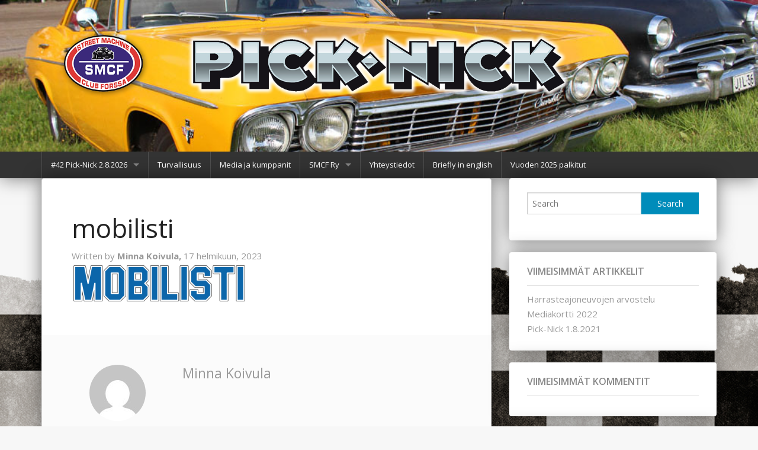

--- FILE ---
content_type: text/html; charset=UTF-8
request_url: http://www.pick-nick.com/?attachment_id=827
body_size: 28746
content:
<!doctype html>
<!-- paulirish.com/2008/conditional-stylesheets-vs-css-hacks-answer-neither/ -->
<!--[if lt IE 7]> <html class="no-js ie6 oldie" lang="fi" > <![endif]-->
<!--[if IE 7]>    <html class="no-js ie7 oldie" lang="fi" > <![endif]-->
<!--[if IE 8]>    <html class="no-js ie8 oldie" lang="fi" "> <![endif]-->
<!-- Consider adding an manifest.appcache: h5bp.com/d/Offline -->
<!--[if gt IE 8]><!--> <html class="no-js" lang="fi" > <!--<![endif]-->
<head>
	<meta charset="UTF-8">

	

	<!-- Mobile viewport optimized: j.mp/bplateviewport -->
	<meta name="viewport" content="width=device-width" />

	<!-- Favicon and Feed -->
	<link rel="shortcut icon" type="image/png" href="http://www.pick-nick.com/wp-content/themes/reverie-master/img/favicon.ico">
	<link rel="alternate" type="application/rss+xml" title="Pick-Nick Feed" href="http://www.pick-nick.com/feed/">

	<!--  iPhone Web App Home Screen Icon -->
	<link rel="apple-touch-icon" sizes="72x72" href="http://www.pick-nick.com/wp-content/themes/reverie-master/img/devices/reverie-icon-ipad.png" />
	<link rel="apple-touch-icon" sizes="114x114" href="http://www.pick-nick.com/wp-content/themes/reverie-master/img/devices/reverie-icon-retina.png" />
	<link rel="apple-touch-icon" href="http://www.pick-nick.com/wp-content/themes/reverie-master/img/devices/reverie-icon.png" />

	<!-- Enable Startup Image for iOS Home Screen Web App -->
	<meta name="apple-mobile-web-app-capable" content="yes" />
	<link rel="apple-touch-startup-image" href="http://www.pick-nick.com/wp-content/themes/reverie-master/mobile-load.png" />

	<!-- Startup Image iPad Landscape (748x1024) -->
	<link rel="apple-touch-startup-image" href="http://www.pick-nick.com/wp-content/themes/reverie-master/img/devices/reverie-load-ipad-landscape.png" media="screen and (min-device-width: 481px) and (max-device-width: 1024px) and (orientation:landscape)" />
	<!-- Startup Image iPad Portrait (768x1004) -->
	<link rel="apple-touch-startup-image" href="http://www.pick-nick.com/wp-content/themes/reverie-master/img/devices/reverie-load-ipad-portrait.png" media="screen and (min-device-width: 481px) and (max-device-width: 1024px) and (orientation:portrait)" />
	<!-- Startup Image iPhone (320x460) -->
	<link rel="apple-touch-startup-image" href="http://www.pick-nick.com/wp-content/themes/reverie-master/img/devices/reverie-load.png" media="screen and (max-device-width: 320px)" />

	<link rel="stylesheet" type='text/css' media='all' href="http://www.pick-nick.com/wp-content/themes/reverie-master/css/pick-nick.css" />

	<meta name='robots' content='index, follow, max-image-preview:large, max-snippet:-1, max-video-preview:-1' />

	<!-- This site is optimized with the Yoast SEO plugin v26.8 - https://yoast.com/product/yoast-seo-wordpress/ -->
	<title>mobilisti - Pick-Nick</title>
	<link rel="canonical" href="http://www.pick-nick.com/" />
	<meta property="og:locale" content="fi_FI" />
	<meta property="og:type" content="article" />
	<meta property="og:title" content="mobilisti - Pick-Nick" />
	<meta property="og:url" content="http://www.pick-nick.com/" />
	<meta property="og:site_name" content="Pick-Nick" />
	<meta property="article:publisher" content="https://www.facebook.com/harrasteajoneuvopicknick/" />
	<meta property="article:modified_time" content="2024-06-30T18:02:30+00:00" />
	<meta property="og:image" content="http://www.pick-nick.com" />
	<meta property="og:image:width" content="553" />
	<meta property="og:image:height" content="140" />
	<meta property="og:image:type" content="image/png" />
	<meta name="twitter:card" content="summary_large_image" />
	<script type="application/ld+json" class="yoast-schema-graph">{"@context":"https://schema.org","@graph":[{"@type":"WebPage","@id":"http://www.pick-nick.com/","url":"http://www.pick-nick.com/","name":"mobilisti - Pick-Nick","isPartOf":{"@id":"http://www.pick-nick.com/#website"},"primaryImageOfPage":{"@id":"http://www.pick-nick.com/#primaryimage"},"image":{"@id":"http://www.pick-nick.com/#primaryimage"},"thumbnailUrl":"http://www.pick-nick.com/wp-content/uploads/mobilisti-1-e1719770483365.png","datePublished":"2023-02-17T12:11:02+00:00","dateModified":"2024-06-30T18:02:30+00:00","breadcrumb":{"@id":"http://www.pick-nick.com/#breadcrumb"},"inLanguage":"fi","potentialAction":[{"@type":"ReadAction","target":["http://www.pick-nick.com/"]}]},{"@type":"ImageObject","inLanguage":"fi","@id":"http://www.pick-nick.com/#primaryimage","url":"http://www.pick-nick.com/wp-content/uploads/mobilisti-1-e1719770483365.png","contentUrl":"http://www.pick-nick.com/wp-content/uploads/mobilisti-1-e1719770483365.png","width":553,"height":140},{"@type":"BreadcrumbList","@id":"http://www.pick-nick.com/#breadcrumb","itemListElement":[{"@type":"ListItem","position":1,"name":"Home","item":"http://www.pick-nick.com/"},{"@type":"ListItem","position":2,"name":"mobilisti"}]},{"@type":"WebSite","@id":"http://www.pick-nick.com/#website","url":"http://www.pick-nick.com/","name":"Pick-Nick","description":"Harrasteajoneuvotapahtuma","publisher":{"@id":"http://www.pick-nick.com/#organization"},"potentialAction":[{"@type":"SearchAction","target":{"@type":"EntryPoint","urlTemplate":"http://www.pick-nick.com/?s={search_term_string}"},"query-input":{"@type":"PropertyValueSpecification","valueRequired":true,"valueName":"search_term_string"}}],"inLanguage":"fi"},{"@type":"Organization","@id":"http://www.pick-nick.com/#organization","name":"Street Machine Club Forssa","url":"http://www.pick-nick.com/","logo":{"@type":"ImageObject","inLanguage":"fi","@id":"http://www.pick-nick.com/#/schema/logo/image/","url":"http://www.pick-nick.com/wp-content/uploads/SMCF_logo.jpg","contentUrl":"http://www.pick-nick.com/wp-content/uploads/SMCF_logo.jpg","width":960,"height":684,"caption":"Street Machine Club Forssa"},"image":{"@id":"http://www.pick-nick.com/#/schema/logo/image/"},"sameAs":["https://www.facebook.com/harrasteajoneuvopicknick/"]}]}</script>
	<!-- / Yoast SEO plugin. -->


<link rel='dns-prefetch' href='//fonts.googleapis.com' />
<link rel="alternate" type="application/rss+xml" title="Pick-Nick &raquo; syöte" href="http://www.pick-nick.com/feed/" />
<link rel="alternate" type="application/rss+xml" title="Pick-Nick &raquo; kommenttien syöte" href="http://www.pick-nick.com/comments/feed/" />
<link rel="alternate" type="application/rss+xml" title="Pick-Nick &raquo; mobilisti kommenttien syöte" href="http://www.pick-nick.com/?attachment_id=827/feed/" />
<link rel="alternate" title="oEmbed (JSON)" type="application/json+oembed" href="http://www.pick-nick.com/wp-json/oembed/1.0/embed?url=http%3A%2F%2Fwww.pick-nick.com%2F%3Fattachment_id%3D827" />
<link rel="alternate" title="oEmbed (XML)" type="text/xml+oembed" href="http://www.pick-nick.com/wp-json/oembed/1.0/embed?url=http%3A%2F%2Fwww.pick-nick.com%2F%3Fattachment_id%3D827&#038;format=xml" />
<style id='wp-img-auto-sizes-contain-inline-css' type='text/css'>
img:is([sizes=auto i],[sizes^="auto," i]){contain-intrinsic-size:3000px 1500px}
/*# sourceURL=wp-img-auto-sizes-contain-inline-css */
</style>
<style id='wp-emoji-styles-inline-css' type='text/css'>

	img.wp-smiley, img.emoji {
		display: inline !important;
		border: none !important;
		box-shadow: none !important;
		height: 1em !important;
		width: 1em !important;
		margin: 0 0.07em !important;
		vertical-align: -0.1em !important;
		background: none !important;
		padding: 0 !important;
	}
/*# sourceURL=wp-emoji-styles-inline-css */
</style>
<link rel='stylesheet' id='reverie-foundation-stylesheet-css' href='http://www.pick-nick.com/wp-content/themes/reverie-master/css/app.css' type='text/css' media='all' />
<link rel='stylesheet' id='reverie-stylesheet-css' href='http://www.pick-nick.com/wp-content/themes/reverie-master/css/style.css' type='text/css' media='all' />
<link rel='stylesheet' id='google-font-css' href='http://fonts.googleapis.com/css?family=Open+Sans%3A300%2C400%2C600%2C700%7CLora%3A400%2C700%7CDroid+Sans+Mono' type='text/css' media='all' />
<!--[if lt IE 9]>
<link rel='stylesheet' id='reverie-ie-only-css' href='http://www.pick-nick.com/wp-content/themes/reverie-master/css/ie.css' type='text/css' media='all' />
<![endif]-->
<script type="text/javascript" src="http://www.pick-nick.com/wp-content/themes/reverie-master/js/modernizr.js" id="reverie-modernizr-js"></script>
<script type="text/javascript" src="http://www.pick-nick.com/wp-includes/js/jquery/jquery.min.js" id="jquery-core-js"></script>
<script type="text/javascript" src="http://www.pick-nick.com/wp-includes/js/jquery/jquery-migrate.min.js" id="jquery-migrate-js"></script>
<link rel="https://api.w.org/" href="http://www.pick-nick.com/wp-json/" /><link rel="alternate" title="JSON" type="application/json" href="http://www.pick-nick.com/wp-json/wp/v2/media/827" /><link rel='shortlink' href='http://www.pick-nick.com/?p=827' />

	<meta name="keywords" content="pick-nick,forssan pick-nick,harrasteauto,picknick,piknik,romutori,smcf,street machine club forssa,swap,swap meet,swap market,car show,motorcycle,american car,classic car,hot rod,tuning,pro street,performance car" />


	<script type="text/javascript" src="http://www.pick-nick.com/wp-content/themes/reverie-master/js/jssor.slider.mini.js"></script>

	 <script>
        jQuery(document).ready(function ($) {
            
            var jssor_1_SlideshowTransitions = [
              {$Duration:800,$Delay:30,$Cols:8,$Rows:4,$Formation:$JssorSlideshowFormations$.$FormationStraightStairs,$Assembly:2050,$Opacity:2}
            ];
            
            var jssor_1_options = {
              $AutoPlay: true,
              $SlideshowOptions: {
                $Class: $JssorSlideshowRunner$,
                $Transitions: jssor_1_SlideshowTransitions,
                $TransitionsOrder: 1
              },
              $FillMode:2,
              $AutoPlayInterval:8000
            };
            
            var jssor_1_slider = new $JssorSlider$("jssor_1", jssor_1_options);
            
            //responsive code begin
            //you can remove responsive code if you don't want the slider scales while window resizing
            function ScaleSlider() {
                var refSize = jssor_1_slider.$Elmt.parentNode.clientWidth;
                if (refSize) {
                    refSize = Math.min(refSize, 1920);
                    jssor_1_slider.$ScaleWidth(refSize);
                }
                else {
                    window.setTimeout(ScaleSlider, 30);
                }
            }
            ScaleSlider();
            $(window).bind("load", ScaleSlider);
            $(window).bind("resize", ScaleSlider);
            $(window).bind("orientationchange", ScaleSlider);
            //responsive code end
        });
    </script>

</head>

<body class="attachment wp-singular attachment-template-default single single-attachment postid-827 attachmentid-827 attachment-png wp-theme-reverie-master antialiased">

<div id="fb-root"></div>
<script>(function(d, s, id) {
  var js, fjs = d.getElementsByTagName(s)[0];
  if (d.getElementById(id)) return;
  js = d.createElement(s); js.id = id;
  js.src = "//connect.facebook.net/fi_FI/sdk.js#xfbml=1&version=v2.6";
  fjs.parentNode.insertBefore(js, fjs);
}(document, 'script', 'facebook-jssdk'));</script>

<div id="headerwrapper">

	<div id="jssor_1" style="position: relative; margin: 0 auto; top: 0px; left: 0px; width: 1000px; height: 200px; overflow: hidden; visibility: hidden;">
        <!-- Loading Screen -->
        <div data-u="loading" style="position: absolute; top: 0px; left: 0px;">
            <div style="filter: alpha(opacity=70); opacity: 0.7; position: absolute; display: block; top: 0px; left: 0px; width: 100%; height: 100%;"></div>
            <div style="position:absolute;display:block;background:url('http://www.pick-nick.com/wp-content/themes/reverie-master/img/loading.gif') no-repeat center center;top:0px;left:0px;width:100%;height:100%;"></div>
        </div>
        <div data-u="slides" style="cursor: default; position: relative; top: 0px; left: 0px; width: 1000px; height: 200px; overflow: hidden;">
            <div data-p="225.00" style="display: none;">
                <img data-u="image" src="/wp-content/uploads/karuselli1.jpg" />
            </div>
            <div data-p="225.00" style="display: none;">
                <img data-u="image" src="/wp-content/uploads/karuselli2.jpg" />
            </div>
            <div data-p="225.00" style="display: none;">
                <img data-u="image" src="/wp-content/uploads/karuselli3.jpg" />
            </div>
            <div data-p="225.00" style="display: none;">
                <img data-u="image" src="/wp-content/uploads/karuselli4.jpg" />
            </div>
            <div data-p="225.00" style="display: none;">
                <img data-u="image" src="/wp-content/uploads/karuselli5.jpg" />
            </div>
            <div data-p="225.00" style="display: none;">
                <img data-u="image" src="/wp-content/uploads/karuselli6.jpg" />
            </div>
            <div data-p="225.00" style="display: none;">
                <img data-u="image" src="/wp-content/uploads/karuselli7.jpg" />
            </div>
            <div data-p="225.00" style="display: none;">
                <img data-u="image" src="/wp-content/uploads/karuselli8.jpg" />
            </div>
           
        </div>
    </div>
    <div id="picknicklogo">
    	<img src="http://www.pick-nick.com/wp-content/themes/reverie-master/img/logo.png" alt="Pick-Nick" title="Pick-Nick" />
    </div>

	<header class="contain-to-grid sticky" id="picknickheader">

	<!-- Starting the Top-Bar -->
	<nav class="top-bar" data-topbar>
	    <ul class="title-area">
	        <li class="name">
	        	<h1><a id="etusivunosoite" href="/" title="Pick-Nick" rel="Pick-Nick"><span itemprop="name">Pick-Nick</span></a></h1>
	        </li>
			<!-- Remove the class "menu-icon" to get rid of menu icon. Take out "Menu" to just have icon alone -->
			<li class="toggle-topbar menu-icon"><a href="#"><span>Menu</span></a></li>
	    </ul>
	    <section class="top-bar-section">
	    <ul class="left"><li class="divider"></li><li id="menu-item-45" class="menu-item menu-item-main-menu menu-item-42-pick-nick-2-8-2026 has-dropdown"><a  href="http://www.pick-nick.com/">#42 Pick-Nick 2.8.2026</a>
	<ul class="dropdown">
	<li id="menu-item-46" class="menu-item menu-item-main-menu menu-item-ajankohtaista"><a  href="http://www.pick-nick.com/pick-nick/ajankohtaista/">Ajankohtaista</a></li>
	<li id="menu-item-50" class="menu-item menu-item-main-menu menu-item-myyntipaikat-romutori"><a  href="http://www.pick-nick.com/pick-nick/myyntipaikat/">Myyntipaikat / romutori</a></li>
	<li id="menu-item-49" class="menu-item menu-item-main-menu menu-item-menneet-nayttelyt"><a  href="http://www.pick-nick.com/pick-nick/menneet-nayttelyt/">Menneet näyttelyt</a></li>
	<li id="menu-item-47" class="menu-item menu-item-main-menu menu-item-ajo-ohjeet"><a  href="http://www.pick-nick.com/pick-nick/ajo-ohjeet/">Ajo-ohjeet</a></li>
</ul>
</li>
<li class="divider"></li><li id="menu-item-63" class="menu-item menu-item-main-menu menu-item-turvallisuus"><a  href="http://www.pick-nick.com/turvallisuus/">Turvallisuus</a></li>
<li class="divider"></li><li id="menu-item-54" class="menu-item menu-item-main-menu menu-item-media-ja-kumppanit"><a  href="http://www.pick-nick.com/media-ja-kumppanit/">Media ja kumppanit</a></li>
<li class="divider"></li><li id="menu-item-58" class="menu-item menu-item-main-menu menu-item-smcf-ry has-dropdown"><a  href="http://www.pick-nick.com/smcf-ry/">SMCF Ry</a>
	<ul class="dropdown">
	<li id="menu-item-62" class="menu-item menu-item-main-menu menu-item-tallitoiminta"><a  href="http://www.pick-nick.com/smcf-ry/tallitoiminta/">Tallitoiminta</a></li>
	<li id="menu-item-60" class="menu-item menu-item-main-menu menu-item-johtokunta-2026"><a  href="http://www.pick-nick.com/smcf-ry/johtokunta/">Johtokunta 2026</a></li>
	<li id="menu-item-61" class="menu-item menu-item-main-menu menu-item-smcf-ryn-jasenyys"><a  href="http://www.pick-nick.com/smcf-ry/smcf-ryn-jasenyys/">SMCF ry:n jäsenyys</a></li>
	<li id="menu-item-59" class="menu-item menu-item-main-menu menu-item-smcf-ryn-tapahtumat"><a  href="http://www.pick-nick.com/smcf-ry/jasenedut/">SMCF ry:n tapahtumat</a></li>
</ul>
</li>
<li class="divider"></li><li id="menu-item-64" class="menu-item menu-item-main-menu menu-item-yhteystiedot"><a  href="http://www.pick-nick.com/yhteystiedot/">Yhteystiedot</a></li>
<li class="divider"></li><li id="menu-item-52" class="menu-item menu-item-main-menu menu-item-briefly-in-english"><a  href="http://www.pick-nick.com/briefly-in-english/">Briefly in english</a></li>
<li class="divider"></li><li id="menu-item-565" class="menu-item menu-item-main-menu menu-item-vuoden-2025-palkitut"><a  href="http://www.pick-nick.com/palkitut/">Vuoden 2025 palkitut</a></li>
</ul>	    	    </section>
	</nav>
	<!-- End of Top-Bar -->
</header>
</div>

<!-- Start the main container -->
<div class="container" role="document">
	<div class="row">
<!-- Row for main content area -->
	<div class="small-12 large-8 columns" id="content" role="main">
	
				<article class="post-827 attachment type-attachment status-inherit hentry" id="post-827">
			<header>
				<h1 class="entry-title">mobilisti</h1>
				<span class="byline author">Written by <a href="http://www.pick-nick.com/author/minna-koivula/" rel="author" class="fn">Minna Koivula, </a></span><time class="updated" datetime="2023-02-17T14:11:02+02:00" pubdate>17 helmikuun, 2023</time>			</header>
			<div class="entry-content">
				<p class="attachment"><a href='http://www.pick-nick.com/wp-content/uploads/mobilisti-1-e1719770483365.png'><img decoding="async" width="300" height="76" src="http://www.pick-nick.com/wp-content/uploads/mobilisti-1-e1719770483365-300x76.png" class="attachment-medium size-medium" alt="" srcset="http://www.pick-nick.com/wp-content/uploads/mobilisti-1-e1719770483365-300x76.png 300w, http://www.pick-nick.com/wp-content/uploads/mobilisti-1-e1719770483365-320x81.png 320w, http://www.pick-nick.com/wp-content/uploads/mobilisti-1-e1719770483365.png 553w" sizes="(max-width: 300px) 100vw, 300px" /></a></p>
			</div>
			<footer>
								<p class="entry-tags"></p>
							</footer>
		</article>
		<div class="entry-author panel">
			<div class="row">
				<div class="large-3 columns">
					<img alt='' src='https://secure.gravatar.com/avatar/b90ef74779453646f1455a87537e7fa0242b11f1855445ab451ba481227f3d49?s=95&#038;d=mm&#038;r=g' srcset='https://secure.gravatar.com/avatar/b90ef74779453646f1455a87537e7fa0242b11f1855445ab451ba481227f3d49?s=190&#038;d=mm&#038;r=g 2x' class='avatar avatar-95 photo' height='95' width='95' decoding='async'/>				</div>
				<div class="large-9 columns">
					<h4><a href="http://www.pick-nick.com/author/minna-koivula/" title="Kirjoittanut: Minna Koivula" rel="author">Minna Koivula</a></h4>
					<p class="cover-description"></p>
				</div>
			</div>
		</div>
		
		<section id="respond">
	<h3>Leave a Reply</h3>
	<p class="cancel-comment-reply"><a rel="nofollow" id="cancel-comment-reply-link" href="/?attachment_id=827#respond" style="display:none;">Napsauta peruuttaaksesi vastauksen.</a></p>
		<form action="http://www.pick-nick.com/wp-comments-post.php" method="post" id="commentform">
				<p>
			<label for="author">Name (required)</label>
			<input type="text" class="five" name="author" id="author" value="" size="22" tabindex="1" aria-required='true'>
		</p>
		<p>
			<label for="email">Email (will not be published) (required)</label>
			<input type="text" class="five" name="email" id="email" value="" size="22" tabindex="2" aria-required='true'>
		</p>
		<p>
			<label for="url">Website</label>
			<input type="text" class="five" name="url" id="url" value="" size="22" tabindex="3">
		</p>
				<p>
			<label for="comment">Comment</label>
			<textarea name="comment" id="comment" tabindex="4"></textarea>
		</p>
		<p id="allowed_tags" class="small"><strong>XHTML:</strong> You can use these tags: <code>&lt;a href=&quot;&quot; title=&quot;&quot;&gt; &lt;abbr title=&quot;&quot;&gt; &lt;acronym title=&quot;&quot;&gt; &lt;b&gt; &lt;blockquote cite=&quot;&quot;&gt; &lt;cite&gt; &lt;code&gt; &lt;del datetime=&quot;&quot;&gt; &lt;em&gt; &lt;i&gt; &lt;q cite=&quot;&quot;&gt; &lt;s&gt; &lt;strike&gt; &lt;strong&gt; </code></p>
		<p><input name="submit" class="small radius button" type="submit" id="submit" tabindex="5" value="Submit Comment"></p>
		<input type='hidden' name='comment_post_ID' value='827' id='comment_post_ID' />
<input type='hidden' name='comment_parent' id='comment_parent' value='0' />
		<p style="display: none;"><input type="hidden" id="akismet_comment_nonce" name="akismet_comment_nonce" value="76319f9014" /></p><p style="display: none !important;" class="akismet-fields-container" data-prefix="ak_"><label>&#916;<textarea name="ak_hp_textarea" cols="45" rows="8" maxlength="100"></textarea></label><input type="hidden" id="ak_js_1" name="ak_js" value="22"/><script>document.getElementById( "ak_js_1" ).setAttribute( "value", ( new Date() ).getTime() );</script></p>	</form>
	</section>
	
	</div>
	<aside id="sidebar" class="small-12 large-4 columns">
	<article id="search-2" class="panel widget widget_search"><form role="search" method="get" id="searchform" action="http://www.pick-nick.com/">
	<div class="row collapse">
		<div class="large-8 small-9 columns">
			<input type="text" value="" name="s" id="s" placeholder="Search">
		</div>
		<div class="large-4 small-3 columns">
			<input type="submit" id="searchsubmit" value="Search" class="button postfix">
		</div>
	</div>
</form></article>
		<article id="recent-posts-2" class="panel widget widget_recent_entries">
		<h4>Viimeisimmät artikkelit</h4>
		<ul>
											<li>
					<a href="http://www.pick-nick.com/harrasteajoneuvojen-arvostelu/">Harrasteajoneuvojen arvostelu</a>
									</li>
											<li>
					<a href="http://www.pick-nick.com/mediakortti-2022/">Mediakortti 2022</a>
									</li>
											<li>
					<a href="http://www.pick-nick.com/pick-nick-1-8-2021/">Pick-Nick 1.8.2021</a>
									</li>
					</ul>

		</article><article id="recent-comments-2" class="panel widget widget_recent_comments"><h4>Viimeisimmät kommentit</h4><ul id="recentcomments"></ul></article><article id="archives-2" class="panel widget widget_archive"><h4>Arkistot</h4>
			<ul>
					<li><a href='http://www.pick-nick.com/2022/04/'>huhtikuu 2022</a></li>
	<li><a href='http://www.pick-nick.com/2022/02/'>helmikuu 2022</a></li>
	<li><a href='http://www.pick-nick.com/2021/06/'>kesäkuu 2021</a></li>
			</ul>

			</article><article id="categories-2" class="panel widget widget_categories"><h4>Kategoriat</h4>
			<ul>
					<li class="cat-item cat-item-1"><a href="http://www.pick-nick.com/category/uncategorized/">Uncategorized</a>
</li>
			</ul>

			</article><article id="meta-2" class="panel widget widget_meta"><h4>Meta</h4>
		<ul>
						<li><a rel="nofollow" href="http://www.pick-nick.com/wp-login.php">Kirjaudu sisään</a></li>
			<li><a href="http://www.pick-nick.com/feed/">Sisältösyöte</a></li>
			<li><a href="http://www.pick-nick.com/comments/feed/">Kommenttisyöte</a></li>

			<li><a href="https://fi.wordpress.org/">WordPress.org</a></li>
		</ul>

		</article></aside><!-- /#sidebar -->		
	</div><!-- Row End -->
</div><!-- Container End -->

<div class="full-width footer-widget">
	<div class="row">
		<div class="large-12 columns"><article id="wysiwyg_widgets_widget-3" class="panel widget widget_wysiwyg_widgets_widget"><!-- Widget by WYSIWYG Widgets v2.3.10 - https://wordpress.org/plugins/wysiwyg-widgets/ --><p><a href="https://www.vtwincity.fi/" target="_blank" rel="noopener"><img class="alignnone" src="http://www.pick-nick.com/wp-content/uploads/V-Twin_City.jpg" /></a></p>
<!-- / WYSIWYG Widgets --></article></div>	</div>
</div>

<footer class="full-width" role="contentinfo">
	<div class="row">
		<div class="large-12 columns">
			<p>&copy; 2026 Pick-Nick.</p>
		</div>
	</div>
</footer>

<script type="speculationrules">
{"prefetch":[{"source":"document","where":{"and":[{"href_matches":"/*"},{"not":{"href_matches":["/wp-*.php","/wp-admin/*","/wp-content/uploads/*","/wp-content/*","/wp-content/plugins/*","/wp-content/themes/reverie-master/*","/*\\?(.+)"]}},{"not":{"selector_matches":"a[rel~=\"nofollow\"]"}},{"not":{"selector_matches":".no-prefetch, .no-prefetch a"}}]},"eagerness":"conservative"}]}
</script>
<script type="text/javascript" src="http://www.pick-nick.com/wp-includes/js/comment-reply.min.js" id="comment-reply-js" async="async" data-wp-strategy="async" fetchpriority="low"></script>
<script type="text/javascript" src="http://www.pick-nick.com/wp-content/themes/reverie-master/js/foundation.min.js" id="reverie-js-js"></script>
<script defer type="text/javascript" src="http://www.pick-nick.com/wp-content/plugins/akismet/_inc/akismet-frontend.js" id="akismet-frontend-js"></script>
<script id="wp-emoji-settings" type="application/json">
{"baseUrl":"https://s.w.org/images/core/emoji/17.0.2/72x72/","ext":".png","svgUrl":"https://s.w.org/images/core/emoji/17.0.2/svg/","svgExt":".svg","source":{"concatemoji":"http://www.pick-nick.com/wp-includes/js/wp-emoji-release.min.js"}}
</script>
<script type="module">
/* <![CDATA[ */
/*! This file is auto-generated */
const a=JSON.parse(document.getElementById("wp-emoji-settings").textContent),o=(window._wpemojiSettings=a,"wpEmojiSettingsSupports"),s=["flag","emoji"];function i(e){try{var t={supportTests:e,timestamp:(new Date).valueOf()};sessionStorage.setItem(o,JSON.stringify(t))}catch(e){}}function c(e,t,n){e.clearRect(0,0,e.canvas.width,e.canvas.height),e.fillText(t,0,0);t=new Uint32Array(e.getImageData(0,0,e.canvas.width,e.canvas.height).data);e.clearRect(0,0,e.canvas.width,e.canvas.height),e.fillText(n,0,0);const a=new Uint32Array(e.getImageData(0,0,e.canvas.width,e.canvas.height).data);return t.every((e,t)=>e===a[t])}function p(e,t){e.clearRect(0,0,e.canvas.width,e.canvas.height),e.fillText(t,0,0);var n=e.getImageData(16,16,1,1);for(let e=0;e<n.data.length;e++)if(0!==n.data[e])return!1;return!0}function u(e,t,n,a){switch(t){case"flag":return n(e,"\ud83c\udff3\ufe0f\u200d\u26a7\ufe0f","\ud83c\udff3\ufe0f\u200b\u26a7\ufe0f")?!1:!n(e,"\ud83c\udde8\ud83c\uddf6","\ud83c\udde8\u200b\ud83c\uddf6")&&!n(e,"\ud83c\udff4\udb40\udc67\udb40\udc62\udb40\udc65\udb40\udc6e\udb40\udc67\udb40\udc7f","\ud83c\udff4\u200b\udb40\udc67\u200b\udb40\udc62\u200b\udb40\udc65\u200b\udb40\udc6e\u200b\udb40\udc67\u200b\udb40\udc7f");case"emoji":return!a(e,"\ud83e\u1fac8")}return!1}function f(e,t,n,a){let r;const o=(r="undefined"!=typeof WorkerGlobalScope&&self instanceof WorkerGlobalScope?new OffscreenCanvas(300,150):document.createElement("canvas")).getContext("2d",{willReadFrequently:!0}),s=(o.textBaseline="top",o.font="600 32px Arial",{});return e.forEach(e=>{s[e]=t(o,e,n,a)}),s}function r(e){var t=document.createElement("script");t.src=e,t.defer=!0,document.head.appendChild(t)}a.supports={everything:!0,everythingExceptFlag:!0},new Promise(t=>{let n=function(){try{var e=JSON.parse(sessionStorage.getItem(o));if("object"==typeof e&&"number"==typeof e.timestamp&&(new Date).valueOf()<e.timestamp+604800&&"object"==typeof e.supportTests)return e.supportTests}catch(e){}return null}();if(!n){if("undefined"!=typeof Worker&&"undefined"!=typeof OffscreenCanvas&&"undefined"!=typeof URL&&URL.createObjectURL&&"undefined"!=typeof Blob)try{var e="postMessage("+f.toString()+"("+[JSON.stringify(s),u.toString(),c.toString(),p.toString()].join(",")+"));",a=new Blob([e],{type:"text/javascript"});const r=new Worker(URL.createObjectURL(a),{name:"wpTestEmojiSupports"});return void(r.onmessage=e=>{i(n=e.data),r.terminate(),t(n)})}catch(e){}i(n=f(s,u,c,p))}t(n)}).then(e=>{for(const n in e)a.supports[n]=e[n],a.supports.everything=a.supports.everything&&a.supports[n],"flag"!==n&&(a.supports.everythingExceptFlag=a.supports.everythingExceptFlag&&a.supports[n]);var t;a.supports.everythingExceptFlag=a.supports.everythingExceptFlag&&!a.supports.flag,a.supports.everything||((t=a.source||{}).concatemoji?r(t.concatemoji):t.wpemoji&&t.twemoji&&(r(t.twemoji),r(t.wpemoji)))});
//# sourceURL=http://www.pick-nick.com/wp-includes/js/wp-emoji-loader.min.js
/* ]]> */
</script>

<script>
	(function($) {
		$(document).foundation({
			topbar: {
				custom_back_text: true,
				back_text: '&lt; Takaisin',
				mobile_show_parent_link: true
			}
		});

		$('.has-dropdown > a').on('click touchend', function(e) {
			if($(".top-bar .toggle-topbar").css("display") == "none"){
				var el = $(this);
				var link = el.attr('href');
				window.location = link;
			}
		});

	})(jQuery);
</script>
	
</body>
</html>

--- FILE ---
content_type: text/css
request_url: http://www.pick-nick.com/wp-content/themes/reverie-master/css/pick-nick.css
body_size: 1115
content:
/* Pick-Nick styles */
body{
	background: #f7f7f7 url('../img/ruutulippu.jpg') no-repeat bottom fixed !important;
	background-size:contain !important;
}


#picknicklogo{
	position: absolute;
	top: 10px;
	margin: 0 auto;
	width: 100%;
	text-align: center;
}

#headerwrapper,
#content,
.widget,
footer{
	box-shadow: 0px 0px 30px rgba(0, 0, 0, 0.5);
}
#content,
.widget {
	border-radius: 4px;
	border:0;
	margin-bottom:20px;
	background-color: white !important;
}
.top-bar-section ul {
    background: #333333;
}
#picknickheader .top-bar-section li.active:not(.has-form) > a:not(.button){
	background-color: #dd3937;
}
footer.full-width{
	border:0;
	background-color:rgba(255,255,255,0.8) !important;
}
.footer-widget{
	background:none !important;
	margin: 0 !important;
    padding: 0 !important;
}
.footer-widget .large-12 {
	padding-left:0;
}

.fb-like{
	width:100%;
} 

@media only screen and (min-width: 40.063em) {
	#picknickheader .top-bar .name{
		display:none;
	}	
}
@media only screen and (max-width: 64.063em){
	aside{
		padding: 0 !important;
	}
	.footer-widget .large-12 {
	    padding: 0 !important;
	}
}

--- FILE ---
content_type: text/css
request_url: http://www.pick-nick.com/wp-content/themes/reverie-master/css/app.css
body_size: 150953
content:
meta.foundation-version {
  font-family: "/5.2.3/";
}

meta.foundation-mq-small {
  font-family: "/only screen/";
  width: 0em;
}

meta.foundation-mq-medium {
  font-family: "/only screen and (min-width:40.063em)/";
  width: 40.063em;
}

meta.foundation-mq-large {
  font-family: "/only screen and (min-width:64.063em)/";
  width: 64.063em;
}

meta.foundation-mq-xlarge {
  font-family: "/only screen and (min-width:90.063em)/";
  width: 90.063em;
}

meta.foundation-mq-xxlarge {
  font-family: "/only screen and (min-width:120.063em)/";
  width: 120.063em;
}

meta.foundation-data-attribute-namespace {
  font-family: false;
}

html, body {
  height: 100%;
}

*,
*:before,
*:after {
  -webkit-box-sizing: border-box;
  -moz-box-sizing: border-box;
  box-sizing: border-box;
}

html,
body {
  font-size: 100%;
}

body {
  background: #f7f7f7;
  color: #444444;
  padding: 0;
  margin: 0;
  font-family: "Open Sans", "Helvetica Neue", "Helvetica", Helvetica, Arial, sans-serif;
  font-weight: normal;
  font-style: normal;
  line-height: 1;
  position: relative;
  cursor: default;
}

a:hover {
  cursor: pointer;
}

img {
  max-width: 100%;
  height: auto;
}

img {
  -ms-interpolation-mode: bicubic;
}

#map_canvas img,
#map_canvas embed,
#map_canvas object,
.map_canvas img,
.map_canvas embed,
.map_canvas object {
  max-width: none !important;
}

.left {
  float: left !important;
}

.right {
  float: right !important;
}

.clearfix:before, .clearfix:after {
  content: " ";
  display: table;
}
.clearfix:after {
  clear: both;
}

.hide {
  display: none;
}

.antialiased {
  -webkit-font-smoothing: antialiased;
  -moz-osx-font-smoothing: grayscale;
}

img {
  display: inline-block;
  vertical-align: middle;
}

textarea {
  height: auto;
  min-height: 50px;
}

select {
  width: 100%;
}

.row {
  width: 100%;
  margin-left: auto;
  margin-right: auto;
  margin-top: 0;
  margin-bottom: 0;
  max-width: 71.25rem;
}
.row:before, .row:after {
  content: " ";
  display: table;
}
.row:after {
  clear: both;
}
.row.collapse > .column,
.row.collapse > .columns {
  padding-left: 0;
  padding-right: 0;
}
.row.collapse .row {
  margin-left: 0;
  margin-right: 0;
}
.row .row {
  width: auto;
  margin-left: -0.9375rem;
  margin-right: -0.9375rem;
  margin-top: 0;
  margin-bottom: 0;
  max-width: none;
}
.row .row:before, .row .row:after {
  content: " ";
  display: table;
}
.row .row:after {
  clear: both;
}
.row .row.collapse {
  width: auto;
  margin: 0;
  max-width: none;
}
.row .row.collapse:before, .row .row.collapse:after {
  content: " ";
  display: table;
}
.row .row.collapse:after {
  clear: both;
}

.column,
.columns {
  padding-left: 0.9375rem;
  padding-right: 0.9375rem;
  width: 100%;
  float: left;
}

@media only screen {
  .small-push-0 {
    position: relative;
    left: 0%;
    right: auto;
  }

  .small-pull-0 {
    position: relative;
    right: 0%;
    left: auto;
  }

  .small-push-1 {
    position: relative;
    left: 8.33333%;
    right: auto;
  }

  .small-pull-1 {
    position: relative;
    right: 8.33333%;
    left: auto;
  }

  .small-push-2 {
    position: relative;
    left: 16.66667%;
    right: auto;
  }

  .small-pull-2 {
    position: relative;
    right: 16.66667%;
    left: auto;
  }

  .small-push-3 {
    position: relative;
    left: 25%;
    right: auto;
  }

  .small-pull-3 {
    position: relative;
    right: 25%;
    left: auto;
  }

  .small-push-4 {
    position: relative;
    left: 33.33333%;
    right: auto;
  }

  .small-pull-4 {
    position: relative;
    right: 33.33333%;
    left: auto;
  }

  .small-push-5 {
    position: relative;
    left: 41.66667%;
    right: auto;
  }

  .small-pull-5 {
    position: relative;
    right: 41.66667%;
    left: auto;
  }

  .small-push-6 {
    position: relative;
    left: 50%;
    right: auto;
  }

  .small-pull-6 {
    position: relative;
    right: 50%;
    left: auto;
  }

  .small-push-7 {
    position: relative;
    left: 58.33333%;
    right: auto;
  }

  .small-pull-7 {
    position: relative;
    right: 58.33333%;
    left: auto;
  }

  .small-push-8 {
    position: relative;
    left: 66.66667%;
    right: auto;
  }

  .small-pull-8 {
    position: relative;
    right: 66.66667%;
    left: auto;
  }

  .small-push-9 {
    position: relative;
    left: 75%;
    right: auto;
  }

  .small-pull-9 {
    position: relative;
    right: 75%;
    left: auto;
  }

  .small-push-10 {
    position: relative;
    left: 83.33333%;
    right: auto;
  }

  .small-pull-10 {
    position: relative;
    right: 83.33333%;
    left: auto;
  }

  .small-push-11 {
    position: relative;
    left: 91.66667%;
    right: auto;
  }

  .small-pull-11 {
    position: relative;
    right: 91.66667%;
    left: auto;
  }

  .column,
  .columns {
    position: relative;
    padding-left: 0.9375rem;
    padding-right: 0.9375rem;
    float: left;
  }

  .small-1 {
    width: 8.33333%;
  }

  .small-2 {
    width: 16.66667%;
  }

  .small-3 {
    width: 25%;
  }

  .small-4 {
    width: 33.33333%;
  }

  .small-5 {
    width: 41.66667%;
  }

  .small-6 {
    width: 50%;
  }

  .small-7 {
    width: 58.33333%;
  }

  .small-8 {
    width: 66.66667%;
  }

  .small-9 {
    width: 75%;
  }

  .small-10 {
    width: 83.33333%;
  }

  .small-11 {
    width: 91.66667%;
  }

  .small-12 {
    width: 100%;
  }

  [class*="column"] + [class*="column"]:last-child {
    float: right;
  }

  [class*="column"] + [class*="column"].end {
    float: left;
  }

  .small-offset-0 {
    margin-left: 0% !important;
  }

  .small-offset-1 {
    margin-left: 8.33333% !important;
  }

  .small-offset-2 {
    margin-left: 16.66667% !important;
  }

  .small-offset-3 {
    margin-left: 25% !important;
  }

  .small-offset-4 {
    margin-left: 33.33333% !important;
  }

  .small-offset-5 {
    margin-left: 41.66667% !important;
  }

  .small-offset-6 {
    margin-left: 50% !important;
  }

  .small-offset-7 {
    margin-left: 58.33333% !important;
  }

  .small-offset-8 {
    margin-left: 66.66667% !important;
  }

  .small-offset-9 {
    margin-left: 75% !important;
  }

  .small-offset-10 {
    margin-left: 83.33333% !important;
  }

  .small-offset-11 {
    margin-left: 91.66667% !important;
  }

  .small-reset-order {
    margin-left: 0;
    margin-right: 0;
    left: auto;
    right: auto;
    float: left;
  }

  .column.small-centered,
  .columns.small-centered {
    margin-left: auto;
    margin-right: auto;
    float: none !important;
  }

  .column.small-uncentered,
  .columns.small-uncentered {
    margin-left: 0;
    margin-right: 0;
    float: left !important;
  }

  .column.small-uncentered.opposite,
  .columns.small-uncentered.opposite {
    float: right;
  }
}
@media only screen and (min-width: 40.063em) {
  .medium-push-0 {
    position: relative;
    left: 0%;
    right: auto;
  }

  .medium-pull-0 {
    position: relative;
    right: 0%;
    left: auto;
  }

  .medium-push-1 {
    position: relative;
    left: 8.33333%;
    right: auto;
  }

  .medium-pull-1 {
    position: relative;
    right: 8.33333%;
    left: auto;
  }

  .medium-push-2 {
    position: relative;
    left: 16.66667%;
    right: auto;
  }

  .medium-pull-2 {
    position: relative;
    right: 16.66667%;
    left: auto;
  }

  .medium-push-3 {
    position: relative;
    left: 25%;
    right: auto;
  }

  .medium-pull-3 {
    position: relative;
    right: 25%;
    left: auto;
  }

  .medium-push-4 {
    position: relative;
    left: 33.33333%;
    right: auto;
  }

  .medium-pull-4 {
    position: relative;
    right: 33.33333%;
    left: auto;
  }

  .medium-push-5 {
    position: relative;
    left: 41.66667%;
    right: auto;
  }

  .medium-pull-5 {
    position: relative;
    right: 41.66667%;
    left: auto;
  }

  .medium-push-6 {
    position: relative;
    left: 50%;
    right: auto;
  }

  .medium-pull-6 {
    position: relative;
    right: 50%;
    left: auto;
  }

  .medium-push-7 {
    position: relative;
    left: 58.33333%;
    right: auto;
  }

  .medium-pull-7 {
    position: relative;
    right: 58.33333%;
    left: auto;
  }

  .medium-push-8 {
    position: relative;
    left: 66.66667%;
    right: auto;
  }

  .medium-pull-8 {
    position: relative;
    right: 66.66667%;
    left: auto;
  }

  .medium-push-9 {
    position: relative;
    left: 75%;
    right: auto;
  }

  .medium-pull-9 {
    position: relative;
    right: 75%;
    left: auto;
  }

  .medium-push-10 {
    position: relative;
    left: 83.33333%;
    right: auto;
  }

  .medium-pull-10 {
    position: relative;
    right: 83.33333%;
    left: auto;
  }

  .medium-push-11 {
    position: relative;
    left: 91.66667%;
    right: auto;
  }

  .medium-pull-11 {
    position: relative;
    right: 91.66667%;
    left: auto;
  }

  .column,
  .columns {
    position: relative;
    padding-left: 0.9375rem;
    padding-right: 0.9375rem;
    float: left;
  }

  .medium-1 {
    width: 8.33333%;
  }

  .medium-2 {
    width: 16.66667%;
  }

  .medium-3 {
    width: 25%;
  }

  .medium-4 {
    width: 33.33333%;
  }

  .medium-5 {
    width: 41.66667%;
  }

  .medium-6 {
    width: 50%;
  }

  .medium-7 {
    width: 58.33333%;
  }

  .medium-8 {
    width: 66.66667%;
  }

  .medium-9 {
    width: 75%;
  }

  .medium-10 {
    width: 83.33333%;
  }

  .medium-11 {
    width: 91.66667%;
  }

  .medium-12 {
    width: 100%;
  }

  [class*="column"] + [class*="column"]:last-child {
    float: right;
  }

  [class*="column"] + [class*="column"].end {
    float: left;
  }

  .medium-offset-0 {
    margin-left: 0% !important;
  }

  .medium-offset-1 {
    margin-left: 8.33333% !important;
  }

  .medium-offset-2 {
    margin-left: 16.66667% !important;
  }

  .medium-offset-3 {
    margin-left: 25% !important;
  }

  .medium-offset-4 {
    margin-left: 33.33333% !important;
  }

  .medium-offset-5 {
    margin-left: 41.66667% !important;
  }

  .medium-offset-6 {
    margin-left: 50% !important;
  }

  .medium-offset-7 {
    margin-left: 58.33333% !important;
  }

  .medium-offset-8 {
    margin-left: 66.66667% !important;
  }

  .medium-offset-9 {
    margin-left: 75% !important;
  }

  .medium-offset-10 {
    margin-left: 83.33333% !important;
  }

  .medium-offset-11 {
    margin-left: 91.66667% !important;
  }

  .medium-reset-order {
    margin-left: 0;
    margin-right: 0;
    left: auto;
    right: auto;
    float: left;
  }

  .column.medium-centered,
  .columns.medium-centered {
    margin-left: auto;
    margin-right: auto;
    float: none !important;
  }

  .column.medium-uncentered,
  .columns.medium-uncentered {
    margin-left: 0;
    margin-right: 0;
    float: left !important;
  }

  .column.medium-uncentered.opposite,
  .columns.medium-uncentered.opposite {
    float: right;
  }

  .push-0 {
    position: relative;
    left: 0%;
    right: auto;
  }

  .pull-0 {
    position: relative;
    right: 0%;
    left: auto;
  }

  .push-1 {
    position: relative;
    left: 8.33333%;
    right: auto;
  }

  .pull-1 {
    position: relative;
    right: 8.33333%;
    left: auto;
  }

  .push-2 {
    position: relative;
    left: 16.66667%;
    right: auto;
  }

  .pull-2 {
    position: relative;
    right: 16.66667%;
    left: auto;
  }

  .push-3 {
    position: relative;
    left: 25%;
    right: auto;
  }

  .pull-3 {
    position: relative;
    right: 25%;
    left: auto;
  }

  .push-4 {
    position: relative;
    left: 33.33333%;
    right: auto;
  }

  .pull-4 {
    position: relative;
    right: 33.33333%;
    left: auto;
  }

  .push-5 {
    position: relative;
    left: 41.66667%;
    right: auto;
  }

  .pull-5 {
    position: relative;
    right: 41.66667%;
    left: auto;
  }

  .push-6 {
    position: relative;
    left: 50%;
    right: auto;
  }

  .pull-6 {
    position: relative;
    right: 50%;
    left: auto;
  }

  .push-7 {
    position: relative;
    left: 58.33333%;
    right: auto;
  }

  .pull-7 {
    position: relative;
    right: 58.33333%;
    left: auto;
  }

  .push-8 {
    position: relative;
    left: 66.66667%;
    right: auto;
  }

  .pull-8 {
    position: relative;
    right: 66.66667%;
    left: auto;
  }

  .push-9 {
    position: relative;
    left: 75%;
    right: auto;
  }

  .pull-9 {
    position: relative;
    right: 75%;
    left: auto;
  }

  .push-10 {
    position: relative;
    left: 83.33333%;
    right: auto;
  }

  .pull-10 {
    position: relative;
    right: 83.33333%;
    left: auto;
  }

  .push-11 {
    position: relative;
    left: 91.66667%;
    right: auto;
  }

  .pull-11 {
    position: relative;
    right: 91.66667%;
    left: auto;
  }
}
@media only screen and (min-width: 64.063em) {
  .large-push-0 {
    position: relative;
    left: 0%;
    right: auto;
  }

  .large-pull-0 {
    position: relative;
    right: 0%;
    left: auto;
  }

  .large-push-1 {
    position: relative;
    left: 8.33333%;
    right: auto;
  }

  .large-pull-1 {
    position: relative;
    right: 8.33333%;
    left: auto;
  }

  .large-push-2 {
    position: relative;
    left: 16.66667%;
    right: auto;
  }

  .large-pull-2 {
    position: relative;
    right: 16.66667%;
    left: auto;
  }

  .large-push-3 {
    position: relative;
    left: 25%;
    right: auto;
  }

  .large-pull-3 {
    position: relative;
    right: 25%;
    left: auto;
  }

  .large-push-4 {
    position: relative;
    left: 33.33333%;
    right: auto;
  }

  .large-pull-4 {
    position: relative;
    right: 33.33333%;
    left: auto;
  }

  .large-push-5 {
    position: relative;
    left: 41.66667%;
    right: auto;
  }

  .large-pull-5 {
    position: relative;
    right: 41.66667%;
    left: auto;
  }

  .large-push-6 {
    position: relative;
    left: 50%;
    right: auto;
  }

  .large-pull-6 {
    position: relative;
    right: 50%;
    left: auto;
  }

  .large-push-7 {
    position: relative;
    left: 58.33333%;
    right: auto;
  }

  .large-pull-7 {
    position: relative;
    right: 58.33333%;
    left: auto;
  }

  .large-push-8 {
    position: relative;
    left: 66.66667%;
    right: auto;
  }

  .large-pull-8 {
    position: relative;
    right: 66.66667%;
    left: auto;
  }

  .large-push-9 {
    position: relative;
    left: 75%;
    right: auto;
  }

  .large-pull-9 {
    position: relative;
    right: 75%;
    left: auto;
  }

  .large-push-10 {
    position: relative;
    left: 83.33333%;
    right: auto;
  }

  .large-pull-10 {
    position: relative;
    right: 83.33333%;
    left: auto;
  }

  .large-push-11 {
    position: relative;
    left: 91.66667%;
    right: auto;
  }

  .large-pull-11 {
    position: relative;
    right: 91.66667%;
    left: auto;
  }

  .column,
  .columns {
    position: relative;
    padding-left: 0.9375rem;
    padding-right: 0.9375rem;
    float: left;
  }

  .large-1 {
    width: 8.33333%;
  }

  .large-2 {
    width: 16.66667%;
  }

  .large-3 {
    width: 25%;
  }

  .large-4 {
    width: 33.33333%;
  }

  .large-5 {
    width: 41.66667%;
  }

  .large-6 {
    width: 50%;
  }

  .large-7 {
    width: 58.33333%;
  }

  .large-8 {
    width: 66.66667%;
  }

  .large-9 {
    width: 75%;
  }

  .large-10 {
    width: 83.33333%;
  }

  .large-11 {
    width: 91.66667%;
  }

  .large-12 {
    width: 100%;
  }

  [class*="column"] + [class*="column"]:last-child {
    float: right;
  }

  [class*="column"] + [class*="column"].end {
    float: left;
  }

  .large-offset-0 {
    margin-left: 0% !important;
  }

  .large-offset-1 {
    margin-left: 8.33333% !important;
  }

  .large-offset-2 {
    margin-left: 16.66667% !important;
  }

  .large-offset-3 {
    margin-left: 25% !important;
  }

  .large-offset-4 {
    margin-left: 33.33333% !important;
  }

  .large-offset-5 {
    margin-left: 41.66667% !important;
  }

  .large-offset-6 {
    margin-left: 50% !important;
  }

  .large-offset-7 {
    margin-left: 58.33333% !important;
  }

  .large-offset-8 {
    margin-left: 66.66667% !important;
  }

  .large-offset-9 {
    margin-left: 75% !important;
  }

  .large-offset-10 {
    margin-left: 83.33333% !important;
  }

  .large-offset-11 {
    margin-left: 91.66667% !important;
  }

  .large-reset-order {
    margin-left: 0;
    margin-right: 0;
    left: auto;
    right: auto;
    float: left;
  }

  .column.large-centered,
  .columns.large-centered {
    margin-left: auto;
    margin-right: auto;
    float: none !important;
  }

  .column.large-uncentered,
  .columns.large-uncentered {
    margin-left: 0;
    margin-right: 0;
    float: left !important;
  }

  .column.large-uncentered.opposite,
  .columns.large-uncentered.opposite {
    float: right;
  }

  .push-0 {
    position: relative;
    left: 0%;
    right: auto;
  }

  .pull-0 {
    position: relative;
    right: 0%;
    left: auto;
  }

  .push-1 {
    position: relative;
    left: 8.33333%;
    right: auto;
  }

  .pull-1 {
    position: relative;
    right: 8.33333%;
    left: auto;
  }

  .push-2 {
    position: relative;
    left: 16.66667%;
    right: auto;
  }

  .pull-2 {
    position: relative;
    right: 16.66667%;
    left: auto;
  }

  .push-3 {
    position: relative;
    left: 25%;
    right: auto;
  }

  .pull-3 {
    position: relative;
    right: 25%;
    left: auto;
  }

  .push-4 {
    position: relative;
    left: 33.33333%;
    right: auto;
  }

  .pull-4 {
    position: relative;
    right: 33.33333%;
    left: auto;
  }

  .push-5 {
    position: relative;
    left: 41.66667%;
    right: auto;
  }

  .pull-5 {
    position: relative;
    right: 41.66667%;
    left: auto;
  }

  .push-6 {
    position: relative;
    left: 50%;
    right: auto;
  }

  .pull-6 {
    position: relative;
    right: 50%;
    left: auto;
  }

  .push-7 {
    position: relative;
    left: 58.33333%;
    right: auto;
  }

  .pull-7 {
    position: relative;
    right: 58.33333%;
    left: auto;
  }

  .push-8 {
    position: relative;
    left: 66.66667%;
    right: auto;
  }

  .pull-8 {
    position: relative;
    right: 66.66667%;
    left: auto;
  }

  .push-9 {
    position: relative;
    left: 75%;
    right: auto;
  }

  .pull-9 {
    position: relative;
    right: 75%;
    left: auto;
  }

  .push-10 {
    position: relative;
    left: 83.33333%;
    right: auto;
  }

  .pull-10 {
    position: relative;
    right: 83.33333%;
    left: auto;
  }

  .push-11 {
    position: relative;
    left: 91.66667%;
    right: auto;
  }

  .pull-11 {
    position: relative;
    right: 91.66667%;
    left: auto;
  }
}
.accordion {
  margin-bottom: 0;
}
.accordion:before, .accordion:after {
  content: " ";
  display: table;
}
.accordion:after {
  clear: both;
}
.accordion dd {
  display: block;
  margin-bottom: 0 !important;
}
.accordion dd.active > a {
  background: #e8e8e8;
}
.accordion dd > a {
  background: #efefef;
  color: #222222;
  padding: 1rem;
  display: block;
  font-family: "Open Sans", "Helvetica Neue", "Helvetica", Helvetica, Arial, sans-serif;
  font-size: 1rem;
}
.accordion dd > a:hover {
  background: #e3e3e3;
}
.accordion dd > .content {
  display: none;
  padding: 0.9375rem;
}
.accordion dd > .content.active {
  display: block;
  background: white;
}

.alert-box {
  border-style: solid;
  border-width: 1px;
  display: block;
  font-weight: normal;
  margin-bottom: 1.25rem;
  position: relative;
  padding: 0.875rem 1.5rem 0.875rem 0.875rem;
  font-size: 0.8125rem;
  transition: opacity 300ms ease-out;
  background-color: #008cba;
  border-color: #0078a0;
  color: white;
}
.alert-box .close {
  font-size: 1.375rem;
  padding: 9px 6px 4px;
  line-height: 0;
  position: absolute;
  top: 50%;
  margin-top: -0.6875rem;
  right: 0.25rem;
  color: #333333;
  opacity: 0.3;
}
.alert-box .close:hover, .alert-box .close:focus {
  opacity: 0.5;
}
.alert-box.radius {
  border-radius: 3px;
}
.alert-box.round {
  border-radius: 1000px;
}
.alert-box.success {
  background-color: #43ac6a;
  border-color: #3a945b;
  color: white;
}
.alert-box.alert {
  background-color: #f04124;
  border-color: #de2d0f;
  color: white;
}
.alert-box.secondary {
  background-color: #e7e7e7;
  border-color: #c7c7c7;
  color: #4f4f4f;
}
.alert-box.warning {
  background-color: #f08a24;
  border-color: #de770f;
  color: white;
}
.alert-box.info {
  background-color: #a0d3e8;
  border-color: #74bfdd;
  color: #4f4f4f;
}
.alert-box.alert-close {
  opacity: 0;
}

[class*="block-grid-"] {
  display: block;
  padding: 0;
  margin: 0 -0.625rem;
}
[class*="block-grid-"]:before, [class*="block-grid-"]:after {
  content: " ";
  display: table;
}
[class*="block-grid-"]:after {
  clear: both;
}
[class*="block-grid-"] > li {
  display: block;
  height: auto;
  float: left;
  padding: 0 0.625rem 1.25rem;
}

@media only screen {
  .small-block-grid-1 > li {
    width: 100%;
    list-style: none;
  }
  .small-block-grid-1 > li:nth-of-type(1n) {
    clear: none;
  }
  .small-block-grid-1 > li:nth-of-type(1n+1) {
    clear: both;
  }

  .small-block-grid-2 > li {
    width: 50%;
    list-style: none;
  }
  .small-block-grid-2 > li:nth-of-type(1n) {
    clear: none;
  }
  .small-block-grid-2 > li:nth-of-type(2n+1) {
    clear: both;
  }

  .small-block-grid-3 > li {
    width: 33.33333%;
    list-style: none;
  }
  .small-block-grid-3 > li:nth-of-type(1n) {
    clear: none;
  }
  .small-block-grid-3 > li:nth-of-type(3n+1) {
    clear: both;
  }

  .small-block-grid-4 > li {
    width: 25%;
    list-style: none;
  }
  .small-block-grid-4 > li:nth-of-type(1n) {
    clear: none;
  }
  .small-block-grid-4 > li:nth-of-type(4n+1) {
    clear: both;
  }

  .small-block-grid-5 > li {
    width: 20%;
    list-style: none;
  }
  .small-block-grid-5 > li:nth-of-type(1n) {
    clear: none;
  }
  .small-block-grid-5 > li:nth-of-type(5n+1) {
    clear: both;
  }

  .small-block-grid-6 > li {
    width: 16.66667%;
    list-style: none;
  }
  .small-block-grid-6 > li:nth-of-type(1n) {
    clear: none;
  }
  .small-block-grid-6 > li:nth-of-type(6n+1) {
    clear: both;
  }

  .small-block-grid-7 > li {
    width: 14.28571%;
    list-style: none;
  }
  .small-block-grid-7 > li:nth-of-type(1n) {
    clear: none;
  }
  .small-block-grid-7 > li:nth-of-type(7n+1) {
    clear: both;
  }

  .small-block-grid-8 > li {
    width: 12.5%;
    list-style: none;
  }
  .small-block-grid-8 > li:nth-of-type(1n) {
    clear: none;
  }
  .small-block-grid-8 > li:nth-of-type(8n+1) {
    clear: both;
  }

  .small-block-grid-9 > li {
    width: 11.11111%;
    list-style: none;
  }
  .small-block-grid-9 > li:nth-of-type(1n) {
    clear: none;
  }
  .small-block-grid-9 > li:nth-of-type(9n+1) {
    clear: both;
  }

  .small-block-grid-10 > li {
    width: 10%;
    list-style: none;
  }
  .small-block-grid-10 > li:nth-of-type(1n) {
    clear: none;
  }
  .small-block-grid-10 > li:nth-of-type(10n+1) {
    clear: both;
  }

  .small-block-grid-11 > li {
    width: 9.09091%;
    list-style: none;
  }
  .small-block-grid-11 > li:nth-of-type(1n) {
    clear: none;
  }
  .small-block-grid-11 > li:nth-of-type(11n+1) {
    clear: both;
  }

  .small-block-grid-12 > li {
    width: 8.33333%;
    list-style: none;
  }
  .small-block-grid-12 > li:nth-of-type(1n) {
    clear: none;
  }
  .small-block-grid-12 > li:nth-of-type(12n+1) {
    clear: both;
  }
}
@media only screen and (min-width: 40.063em) {
  .medium-block-grid-1 > li {
    width: 100%;
    list-style: none;
  }
  .medium-block-grid-1 > li:nth-of-type(1n) {
    clear: none;
  }
  .medium-block-grid-1 > li:nth-of-type(1n+1) {
    clear: both;
  }

  .medium-block-grid-2 > li {
    width: 50%;
    list-style: none;
  }
  .medium-block-grid-2 > li:nth-of-type(1n) {
    clear: none;
  }
  .medium-block-grid-2 > li:nth-of-type(2n+1) {
    clear: both;
  }

  .medium-block-grid-3 > li {
    width: 33.33333%;
    list-style: none;
  }
  .medium-block-grid-3 > li:nth-of-type(1n) {
    clear: none;
  }
  .medium-block-grid-3 > li:nth-of-type(3n+1) {
    clear: both;
  }

  .medium-block-grid-4 > li {
    width: 25%;
    list-style: none;
  }
  .medium-block-grid-4 > li:nth-of-type(1n) {
    clear: none;
  }
  .medium-block-grid-4 > li:nth-of-type(4n+1) {
    clear: both;
  }

  .medium-block-grid-5 > li {
    width: 20%;
    list-style: none;
  }
  .medium-block-grid-5 > li:nth-of-type(1n) {
    clear: none;
  }
  .medium-block-grid-5 > li:nth-of-type(5n+1) {
    clear: both;
  }

  .medium-block-grid-6 > li {
    width: 16.66667%;
    list-style: none;
  }
  .medium-block-grid-6 > li:nth-of-type(1n) {
    clear: none;
  }
  .medium-block-grid-6 > li:nth-of-type(6n+1) {
    clear: both;
  }

  .medium-block-grid-7 > li {
    width: 14.28571%;
    list-style: none;
  }
  .medium-block-grid-7 > li:nth-of-type(1n) {
    clear: none;
  }
  .medium-block-grid-7 > li:nth-of-type(7n+1) {
    clear: both;
  }

  .medium-block-grid-8 > li {
    width: 12.5%;
    list-style: none;
  }
  .medium-block-grid-8 > li:nth-of-type(1n) {
    clear: none;
  }
  .medium-block-grid-8 > li:nth-of-type(8n+1) {
    clear: both;
  }

  .medium-block-grid-9 > li {
    width: 11.11111%;
    list-style: none;
  }
  .medium-block-grid-9 > li:nth-of-type(1n) {
    clear: none;
  }
  .medium-block-grid-9 > li:nth-of-type(9n+1) {
    clear: both;
  }

  .medium-block-grid-10 > li {
    width: 10%;
    list-style: none;
  }
  .medium-block-grid-10 > li:nth-of-type(1n) {
    clear: none;
  }
  .medium-block-grid-10 > li:nth-of-type(10n+1) {
    clear: both;
  }

  .medium-block-grid-11 > li {
    width: 9.09091%;
    list-style: none;
  }
  .medium-block-grid-11 > li:nth-of-type(1n) {
    clear: none;
  }
  .medium-block-grid-11 > li:nth-of-type(11n+1) {
    clear: both;
  }

  .medium-block-grid-12 > li {
    width: 8.33333%;
    list-style: none;
  }
  .medium-block-grid-12 > li:nth-of-type(1n) {
    clear: none;
  }
  .medium-block-grid-12 > li:nth-of-type(12n+1) {
    clear: both;
  }
}
@media only screen and (min-width: 64.063em) {
  .large-block-grid-1 > li {
    width: 100%;
    list-style: none;
  }
  .large-block-grid-1 > li:nth-of-type(1n) {
    clear: none;
  }
  .large-block-grid-1 > li:nth-of-type(1n+1) {
    clear: both;
  }

  .large-block-grid-2 > li {
    width: 50%;
    list-style: none;
  }
  .large-block-grid-2 > li:nth-of-type(1n) {
    clear: none;
  }
  .large-block-grid-2 > li:nth-of-type(2n+1) {
    clear: both;
  }

  .large-block-grid-3 > li {
    width: 33.33333%;
    list-style: none;
  }
  .large-block-grid-3 > li:nth-of-type(1n) {
    clear: none;
  }
  .large-block-grid-3 > li:nth-of-type(3n+1) {
    clear: both;
  }

  .large-block-grid-4 > li {
    width: 25%;
    list-style: none;
  }
  .large-block-grid-4 > li:nth-of-type(1n) {
    clear: none;
  }
  .large-block-grid-4 > li:nth-of-type(4n+1) {
    clear: both;
  }

  .large-block-grid-5 > li {
    width: 20%;
    list-style: none;
  }
  .large-block-grid-5 > li:nth-of-type(1n) {
    clear: none;
  }
  .large-block-grid-5 > li:nth-of-type(5n+1) {
    clear: both;
  }

  .large-block-grid-6 > li {
    width: 16.66667%;
    list-style: none;
  }
  .large-block-grid-6 > li:nth-of-type(1n) {
    clear: none;
  }
  .large-block-grid-6 > li:nth-of-type(6n+1) {
    clear: both;
  }

  .large-block-grid-7 > li {
    width: 14.28571%;
    list-style: none;
  }
  .large-block-grid-7 > li:nth-of-type(1n) {
    clear: none;
  }
  .large-block-grid-7 > li:nth-of-type(7n+1) {
    clear: both;
  }

  .large-block-grid-8 > li {
    width: 12.5%;
    list-style: none;
  }
  .large-block-grid-8 > li:nth-of-type(1n) {
    clear: none;
  }
  .large-block-grid-8 > li:nth-of-type(8n+1) {
    clear: both;
  }

  .large-block-grid-9 > li {
    width: 11.11111%;
    list-style: none;
  }
  .large-block-grid-9 > li:nth-of-type(1n) {
    clear: none;
  }
  .large-block-grid-9 > li:nth-of-type(9n+1) {
    clear: both;
  }

  .large-block-grid-10 > li {
    width: 10%;
    list-style: none;
  }
  .large-block-grid-10 > li:nth-of-type(1n) {
    clear: none;
  }
  .large-block-grid-10 > li:nth-of-type(10n+1) {
    clear: both;
  }

  .large-block-grid-11 > li {
    width: 9.09091%;
    list-style: none;
  }
  .large-block-grid-11 > li:nth-of-type(1n) {
    clear: none;
  }
  .large-block-grid-11 > li:nth-of-type(11n+1) {
    clear: both;
  }

  .large-block-grid-12 > li {
    width: 8.33333%;
    list-style: none;
  }
  .large-block-grid-12 > li:nth-of-type(1n) {
    clear: none;
  }
  .large-block-grid-12 > li:nth-of-type(12n+1) {
    clear: both;
  }
}
.breadcrumbs {
  display: block;
  padding: 0.5625rem 0.875rem 0.5625rem;
  overflow: hidden;
  margin-left: 0;
  list-style: none;
  border-style: solid;
  border-width: 1px;
  background-color: #f4f4f4;
  border-color: gainsboro;
  border-radius: 3px;
}
.breadcrumbs > * {
  margin: 0;
  float: left;
  font-size: 0.6875rem;
  line-height: 0.6875rem;
  text-transform: uppercase;
  color: #008cba;
}
.breadcrumbs > *:hover a, .breadcrumbs > *:focus a {
  text-decoration: underline;
}
.breadcrumbs > * a {
  color: #008cba;
}
.breadcrumbs > *.current {
  cursor: default;
  color: #333333;
}
.breadcrumbs > *.current a {
  cursor: default;
  color: #333333;
}
.breadcrumbs > *.current:hover, .breadcrumbs > *.current:hover a, .breadcrumbs > *.current:focus, .breadcrumbs > *.current:focus a {
  text-decoration: none;
}
.breadcrumbs > *.unavailable {
  color: #999999;
}
.breadcrumbs > *.unavailable a {
  color: #999999;
}
.breadcrumbs > *.unavailable:hover, .breadcrumbs > *.unavailable:hover a, .breadcrumbs > *.unavailable:focus,
.breadcrumbs > *.unavailable a:focus {
  text-decoration: none;
  color: #999999;
  cursor: default;
}
.breadcrumbs > *:before {
  content: "/";
  color: #aaaaaa;
  margin: 0 0.75rem;
  position: relative;
  top: 1px;
}
.breadcrumbs > *:first-child:before {
  content: " ";
  margin: 0;
}

button, .button {
  border-style: solid;
  border-width: 0px;
  cursor: pointer;
  font-family: "Open Sans", "Helvetica Neue", "Helvetica", Helvetica, Arial, sans-serif;
  font-weight: normal;
  line-height: normal;
  margin: 0 0 1.25rem;
  position: relative;
  text-decoration: none;
  text-align: center;
  -webkit-appearance: none;
  -webkit-border-radius: 0;
  display: inline-block;
  padding-top: 1rem;
  padding-right: 2rem;
  padding-bottom: 1.0625rem;
  padding-left: 2rem;
  font-size: 1rem;
  background-color: #008cba;
  border-color: #007095;
  color: white;
  transition: background-color 300ms ease-out;
}
button:hover, button:focus, .button:hover, .button:focus {
  background-color: #007095;
}
button:hover, button:focus, .button:hover, .button:focus {
  color: white;
}
button.secondary, .button.secondary {
  background-color: #e7e7e7;
  border-color: #b9b9b9;
  color: #333333;
}
button.secondary:hover, button.secondary:focus, .button.secondary:hover, .button.secondary:focus {
  background-color: #b9b9b9;
}
button.secondary:hover, button.secondary:focus, .button.secondary:hover, .button.secondary:focus {
  color: #333333;
}
button.success, .button.success {
  background-color: #43ac6a;
  border-color: #368a55;
  color: white;
}
button.success:hover, button.success:focus, .button.success:hover, .button.success:focus {
  background-color: #368a55;
}
button.success:hover, button.success:focus, .button.success:hover, .button.success:focus {
  color: white;
}
button.alert, .button.alert {
  background-color: #f04124;
  border-color: #cf2a0e;
  color: white;
}
button.alert:hover, button.alert:focus, .button.alert:hover, .button.alert:focus {
  background-color: #cf2a0e;
}
button.alert:hover, button.alert:focus, .button.alert:hover, .button.alert:focus {
  color: white;
}
button.large, .button.large {
  padding-top: 1.125rem;
  padding-right: 2.25rem;
  padding-bottom: 1.1875rem;
  padding-left: 2.25rem;
  font-size: 1.25rem;
}
button.small, .button.small {
  padding-top: 0.875rem;
  padding-right: 1.75rem;
  padding-bottom: 0.9375rem;
  padding-left: 1.75rem;
  font-size: 0.8125rem;
}
button.tiny, .button.tiny {
  padding-top: 0.625rem;
  padding-right: 1.25rem;
  padding-bottom: 0.6875rem;
  padding-left: 1.25rem;
  font-size: 0.6875rem;
}
button.expand, .button.expand {
  padding-right: 0;
  padding-left: 0;
  width: 100%;
}
button.left-align, .button.left-align {
  text-align: left;
  text-indent: 0.75rem;
}
button.right-align, .button.right-align {
  text-align: right;
  padding-right: 0.75rem;
}
button.radius, .button.radius {
  border-radius: 3px;
}
button.round, .button.round {
  border-radius: 1000px;
}
button.disabled, button[disabled], .button.disabled, .button[disabled] {
  background-color: #008cba;
  border-color: #007095;
  color: white;
  cursor: default;
  opacity: 0.7;
  box-shadow: none;
}
button.disabled:hover, button.disabled:focus, button[disabled]:hover, button[disabled]:focus, .button.disabled:hover, .button.disabled:focus, .button[disabled]:hover, .button[disabled]:focus {
  background-color: #007095;
}
button.disabled:hover, button.disabled:focus, button[disabled]:hover, button[disabled]:focus, .button.disabled:hover, .button.disabled:focus, .button[disabled]:hover, .button[disabled]:focus {
  color: white;
}
button.disabled:hover, button.disabled:focus, button[disabled]:hover, button[disabled]:focus, .button.disabled:hover, .button.disabled:focus, .button[disabled]:hover, .button[disabled]:focus {
  background-color: #008cba;
}
button.disabled.secondary, button[disabled].secondary, .button.disabled.secondary, .button[disabled].secondary {
  background-color: #e7e7e7;
  border-color: #b9b9b9;
  color: #333333;
  cursor: default;
  opacity: 0.7;
  box-shadow: none;
}
button.disabled.secondary:hover, button.disabled.secondary:focus, button[disabled].secondary:hover, button[disabled].secondary:focus, .button.disabled.secondary:hover, .button.disabled.secondary:focus, .button[disabled].secondary:hover, .button[disabled].secondary:focus {
  background-color: #b9b9b9;
}
button.disabled.secondary:hover, button.disabled.secondary:focus, button[disabled].secondary:hover, button[disabled].secondary:focus, .button.disabled.secondary:hover, .button.disabled.secondary:focus, .button[disabled].secondary:hover, .button[disabled].secondary:focus {
  color: #333333;
}
button.disabled.secondary:hover, button.disabled.secondary:focus, button[disabled].secondary:hover, button[disabled].secondary:focus, .button.disabled.secondary:hover, .button.disabled.secondary:focus, .button[disabled].secondary:hover, .button[disabled].secondary:focus {
  background-color: #e7e7e7;
}
button.disabled.success, button[disabled].success, .button.disabled.success, .button[disabled].success {
  background-color: #43ac6a;
  border-color: #368a55;
  color: white;
  cursor: default;
  opacity: 0.7;
  box-shadow: none;
}
button.disabled.success:hover, button.disabled.success:focus, button[disabled].success:hover, button[disabled].success:focus, .button.disabled.success:hover, .button.disabled.success:focus, .button[disabled].success:hover, .button[disabled].success:focus {
  background-color: #368a55;
}
button.disabled.success:hover, button.disabled.success:focus, button[disabled].success:hover, button[disabled].success:focus, .button.disabled.success:hover, .button.disabled.success:focus, .button[disabled].success:hover, .button[disabled].success:focus {
  color: white;
}
button.disabled.success:hover, button.disabled.success:focus, button[disabled].success:hover, button[disabled].success:focus, .button.disabled.success:hover, .button.disabled.success:focus, .button[disabled].success:hover, .button[disabled].success:focus {
  background-color: #43ac6a;
}
button.disabled.alert, button[disabled].alert, .button.disabled.alert, .button[disabled].alert {
  background-color: #f04124;
  border-color: #cf2a0e;
  color: white;
  cursor: default;
  opacity: 0.7;
  box-shadow: none;
}
button.disabled.alert:hover, button.disabled.alert:focus, button[disabled].alert:hover, button[disabled].alert:focus, .button.disabled.alert:hover, .button.disabled.alert:focus, .button[disabled].alert:hover, .button[disabled].alert:focus {
  background-color: #cf2a0e;
}
button.disabled.alert:hover, button.disabled.alert:focus, button[disabled].alert:hover, button[disabled].alert:focus, .button.disabled.alert:hover, .button.disabled.alert:focus, .button[disabled].alert:hover, .button[disabled].alert:focus {
  color: white;
}
button.disabled.alert:hover, button.disabled.alert:focus, button[disabled].alert:hover, button[disabled].alert:focus, .button.disabled.alert:hover, .button.disabled.alert:focus, .button[disabled].alert:hover, .button[disabled].alert:focus {
  background-color: #f04124;
}

@media only screen and (min-width: 40.063em) {
  button, .button {
    display: inline-block;
  }
}
.button-group {
  list-style: none;
  margin: 0;
  left: 0;
}
.button-group:before, .button-group:after {
  content: " ";
  display: table;
}
.button-group:after {
  clear: both;
}
.button-group > li {
  margin: 0;
  float: left;
}
.button-group > li > button, .button-group > li .button {
  border-left: 1px solid;
  border-color: rgba(255, 255, 255, 0.5);
}
.button-group > li:first-child button, .button-group > li:first-child .button {
  border-left: 0;
}
.button-group > li:first-child {
  margin-left: 0;
}
.button-group.radius > * > button, .button-group.radius > * .button {
  border-left: 1px solid;
  border-color: rgba(255, 255, 255, 0.5);
}
.button-group.radius > *:first-child button, .button-group.radius > *:first-child .button {
  border-left: 0;
}
.button-group.radius > *:first-child, .button-group.radius > *:first-child > a, .button-group.radius > *:first-child > button, .button-group.radius > *:first-child > .button {
  border-bottom-left-radius: 3px;
  border-top-left-radius: 3px;
}
.button-group.radius > *:last-child, .button-group.radius > *:last-child > a, .button-group.radius > *:last-child > button, .button-group.radius > *:last-child > .button {
  border-bottom-right-radius: 3px;
  border-top-right-radius: 3px;
}
.button-group.round > * > button, .button-group.round > * .button {
  border-left: 1px solid;
  border-color: rgba(255, 255, 255, 0.5);
}
.button-group.round > *:first-child button, .button-group.round > *:first-child .button {
  border-left: 0;
}
.button-group.round > *:first-child, .button-group.round > *:first-child > a, .button-group.round > *:first-child > button, .button-group.round > *:first-child > .button {
  border-bottom-left-radius: 1000px;
  border-top-left-radius: 1000px;
}
.button-group.round > *:last-child, .button-group.round > *:last-child > a, .button-group.round > *:last-child > button, .button-group.round > *:last-child > .button {
  border-bottom-right-radius: 1000px;
  border-top-right-radius: 1000px;
}
.button-group.even-2 li {
  width: 50%;
}
.button-group.even-2 li > button, .button-group.even-2 li .button {
  border-left: 1px solid;
  border-color: rgba(255, 255, 255, 0.5);
}
.button-group.even-2 li:first-child button, .button-group.even-2 li:first-child .button {
  border-left: 0;
}
.button-group.even-2 li button, .button-group.even-2 li .button {
  width: 100%;
}
.button-group.even-3 li {
  width: 33.33333%;
}
.button-group.even-3 li > button, .button-group.even-3 li .button {
  border-left: 1px solid;
  border-color: rgba(255, 255, 255, 0.5);
}
.button-group.even-3 li:first-child button, .button-group.even-3 li:first-child .button {
  border-left: 0;
}
.button-group.even-3 li button, .button-group.even-3 li .button {
  width: 100%;
}
.button-group.even-4 li {
  width: 25%;
}
.button-group.even-4 li > button, .button-group.even-4 li .button {
  border-left: 1px solid;
  border-color: rgba(255, 255, 255, 0.5);
}
.button-group.even-4 li:first-child button, .button-group.even-4 li:first-child .button {
  border-left: 0;
}
.button-group.even-4 li button, .button-group.even-4 li .button {
  width: 100%;
}
.button-group.even-5 li {
  width: 20%;
}
.button-group.even-5 li > button, .button-group.even-5 li .button {
  border-left: 1px solid;
  border-color: rgba(255, 255, 255, 0.5);
}
.button-group.even-5 li:first-child button, .button-group.even-5 li:first-child .button {
  border-left: 0;
}
.button-group.even-5 li button, .button-group.even-5 li .button {
  width: 100%;
}
.button-group.even-6 li {
  width: 16.66667%;
}
.button-group.even-6 li > button, .button-group.even-6 li .button {
  border-left: 1px solid;
  border-color: rgba(255, 255, 255, 0.5);
}
.button-group.even-6 li:first-child button, .button-group.even-6 li:first-child .button {
  border-left: 0;
}
.button-group.even-6 li button, .button-group.even-6 li .button {
  width: 100%;
}
.button-group.even-7 li {
  width: 14.28571%;
}
.button-group.even-7 li > button, .button-group.even-7 li .button {
  border-left: 1px solid;
  border-color: rgba(255, 255, 255, 0.5);
}
.button-group.even-7 li:first-child button, .button-group.even-7 li:first-child .button {
  border-left: 0;
}
.button-group.even-7 li button, .button-group.even-7 li .button {
  width: 100%;
}
.button-group.even-8 li {
  width: 12.5%;
}
.button-group.even-8 li > button, .button-group.even-8 li .button {
  border-left: 1px solid;
  border-color: rgba(255, 255, 255, 0.5);
}
.button-group.even-8 li:first-child button, .button-group.even-8 li:first-child .button {
  border-left: 0;
}
.button-group.even-8 li button, .button-group.even-8 li .button {
  width: 100%;
}

.button-bar:before, .button-bar:after {
  content: " ";
  display: table;
}
.button-bar:after {
  clear: both;
}
.button-bar .button-group {
  float: left;
  margin-right: 0.625rem;
}
.button-bar .button-group div {
  overflow: hidden;
}

/* Clearing Styles */
.clearing-thumbs, [data-clearing] {
  margin-bottom: 0;
  margin-left: 0;
  list-style: none;
}
.clearing-thumbs:before, .clearing-thumbs:after, [data-clearing]:before, [data-clearing]:after {
  content: " ";
  display: table;
}
.clearing-thumbs:after, [data-clearing]:after {
  clear: both;
}
.clearing-thumbs li, [data-clearing] li {
  float: left;
  margin-right: 10px;
}
.clearing-thumbs[class*="block-grid-"] li, [data-clearing][class*="block-grid-"] li {
  margin-right: 0;
}

.clearing-blackout {
  background: #333333;
  position: fixed;
  width: 100%;
  height: 100%;
  top: 0;
  left: 0;
  z-index: 998;
}
.clearing-blackout .clearing-close {
  display: block;
}

.clearing-container {
  position: relative;
  z-index: 998;
  height: 100%;
  overflow: hidden;
  margin: 0;
}

.clearing-touch-label {
  position: absolute;
  top: 50%;
  left: 50%;
  color: #aaa;
  font-size: 0.6em;
}

.visible-img {
  height: 95%;
  position: relative;
}
.visible-img img {
  position: absolute;
  left: 50%;
  top: 50%;
  margin-left: -50%;
  max-height: 100%;
  max-width: 100%;
}

.clearing-caption {
  color: #cccccc;
  font-size: 0.875em;
  line-height: 1.3;
  margin-bottom: 0;
  text-align: center;
  bottom: 0;
  background: #333333;
  width: 100%;
  padding: 10px 30px 20px;
  position: absolute;
  left: 0;
}

.clearing-close {
  z-index: 999;
  padding-left: 20px;
  padding-top: 10px;
  font-size: 30px;
  line-height: 1;
  color: #cccccc;
  display: none;
}
.clearing-close:hover, .clearing-close:focus {
  color: #ccc;
}

.clearing-assembled .clearing-container {
  height: 100%;
}
.clearing-assembled .clearing-container .carousel > ul {
  display: none;
}

.clearing-feature li {
  display: none;
}
.clearing-feature li.clearing-featured-img {
  display: block;
}

@media only screen and (min-width: 40.063em) {
  .clearing-main-prev,
  .clearing-main-next {
    position: absolute;
    height: 100%;
    width: 40px;
    top: 0;
  }
  .clearing-main-prev > span,
  .clearing-main-next > span {
    position: absolute;
    top: 50%;
    display: block;
    width: 0;
    height: 0;
    border: solid 12px;
  }
  .clearing-main-prev > span:hover,
  .clearing-main-next > span:hover {
    opacity: 0.8;
  }

  .clearing-main-prev {
    left: 0;
  }
  .clearing-main-prev > span {
    left: 5px;
    border-color: transparent;
    border-right-color: #cccccc;
  }

  .clearing-main-next {
    right: 0;
  }
  .clearing-main-next > span {
    border-color: transparent;
    border-left-color: #cccccc;
  }

  .clearing-main-prev.disabled,
  .clearing-main-next.disabled {
    opacity: 0.3;
  }

  .clearing-assembled .clearing-container .carousel {
    background: rgba(51, 51, 51, 0.8);
    height: 120px;
    margin-top: 10px;
    text-align: center;
  }
  .clearing-assembled .clearing-container .carousel > ul {
    display: inline-block;
    z-index: 999;
    height: 100%;
    position: relative;
    float: none;
  }
  .clearing-assembled .clearing-container .carousel > ul li {
    display: block;
    width: 120px;
    min-height: inherit;
    float: left;
    overflow: hidden;
    margin-right: 0;
    padding: 0;
    position: relative;
    cursor: pointer;
    opacity: 0.4;
    clear: none;
  }
  .clearing-assembled .clearing-container .carousel > ul li.fix-height img {
    height: 100%;
    max-width: none;
  }
  .clearing-assembled .clearing-container .carousel > ul li a.th {
    border: none;
    box-shadow: none;
    display: block;
  }
  .clearing-assembled .clearing-container .carousel > ul li img {
    cursor: pointer !important;
    width: 100% !important;
  }
  .clearing-assembled .clearing-container .carousel > ul li.visible {
    opacity: 1;
  }
  .clearing-assembled .clearing-container .carousel > ul li:hover {
    opacity: 0.8;
  }
  .clearing-assembled .clearing-container .visible-img {
    background: #333333;
    overflow: hidden;
    height: 85%;
  }

  .clearing-close {
    position: absolute;
    top: 10px;
    right: 20px;
    padding-left: 0;
    padding-top: 0;
  }
}
/* Foundation Dropdowns */
.f-dropdown {
  position: absolute;
  left: -9999px;
  list-style: none;
  margin-left: 0;
  width: 100%;
  max-height: none;
  height: auto;
  background: white;
  border: solid 1px #cccccc;
  font-size: 0.875rem;
  z-index: 99;
  margin-top: 2px;
  max-width: 200px;
}
.f-dropdown > *:first-child {
  margin-top: 0;
}
.f-dropdown > *:last-child {
  margin-bottom: 0;
}
.f-dropdown:before {
  content: "";
  display: block;
  width: 0;
  height: 0;
  border: inset 6px;
  border-color: transparent transparent white transparent;
  border-bottom-style: solid;
  position: absolute;
  top: -12px;
  left: 10px;
  z-index: 99;
}
.f-dropdown:after {
  content: "";
  display: block;
  width: 0;
  height: 0;
  border: inset 7px;
  border-color: transparent transparent #cccccc transparent;
  border-bottom-style: solid;
  position: absolute;
  top: -14px;
  left: 9px;
  z-index: 98;
}
.f-dropdown.right:before {
  left: auto;
  right: 10px;
}
.f-dropdown.right:after {
  left: auto;
  right: 9px;
}
.f-dropdown.drop-right {
  position: absolute;
  left: -9999px;
  list-style: none;
  margin-left: 0;
  width: 100%;
  max-height: none;
  height: auto;
  background: white;
  border: solid 1px #cccccc;
  font-size: 0.875rem;
  z-index: 99;
  margin-top: 0;
  margin-left: 2px;
  max-width: 200px;
}
.f-dropdown.drop-right > *:first-child {
  margin-top: 0;
}
.f-dropdown.drop-right > *:last-child {
  margin-bottom: 0;
}
.f-dropdown.drop-right:before {
  content: "";
  display: block;
  width: 0;
  height: 0;
  border: inset 6px;
  border-color: transparent white transparent transparent;
  border-right-style: solid;
  position: absolute;
  top: 10px;
  left: -12px;
  z-index: 99;
}
.f-dropdown.drop-right:after {
  content: "";
  display: block;
  width: 0;
  height: 0;
  border: inset 7px;
  border-color: transparent #cccccc transparent transparent;
  border-right-style: solid;
  position: absolute;
  top: 9px;
  left: -14px;
  z-index: 98;
}
.f-dropdown.drop-left {
  position: absolute;
  left: -9999px;
  list-style: none;
  margin-left: 0;
  width: 100%;
  max-height: none;
  height: auto;
  background: white;
  border: solid 1px #cccccc;
  font-size: 0.875rem;
  z-index: 99;
  margin-top: 0;
  margin-left: -2px;
  max-width: 200px;
}
.f-dropdown.drop-left > *:first-child {
  margin-top: 0;
}
.f-dropdown.drop-left > *:last-child {
  margin-bottom: 0;
}
.f-dropdown.drop-left:before {
  content: "";
  display: block;
  width: 0;
  height: 0;
  border: inset 6px;
  border-color: transparent transparent transparent white;
  border-left-style: solid;
  position: absolute;
  top: 10px;
  right: -12px;
  left: auto;
  z-index: 99;
}
.f-dropdown.drop-left:after {
  content: "";
  display: block;
  width: 0;
  height: 0;
  border: inset 7px;
  border-color: transparent transparent transparent #cccccc;
  border-left-style: solid;
  position: absolute;
  top: 9px;
  right: -14px;
  left: auto;
  z-index: 98;
}
.f-dropdown.drop-top {
  position: absolute;
  left: -9999px;
  list-style: none;
  margin-left: 0;
  width: 100%;
  max-height: none;
  height: auto;
  background: white;
  border: solid 1px #cccccc;
  font-size: 0.875rem;
  z-index: 99;
  margin-top: -2px;
  margin-left: 0;
  max-width: 200px;
}
.f-dropdown.drop-top > *:first-child {
  margin-top: 0;
}
.f-dropdown.drop-top > *:last-child {
  margin-bottom: 0;
}
.f-dropdown.drop-top:before {
  content: "";
  display: block;
  width: 0;
  height: 0;
  border: inset 6px;
  border-color: white transparent transparent transparent;
  border-top-style: solid;
  position: absolute;
  top: auto;
  bottom: -12px;
  left: 10px;
  right: auto;
  z-index: 99;
}
.f-dropdown.drop-top:after {
  content: "";
  display: block;
  width: 0;
  height: 0;
  border: inset 7px;
  border-color: #cccccc transparent transparent transparent;
  border-top-style: solid;
  position: absolute;
  top: auto;
  bottom: -14px;
  left: 9px;
  right: auto;
  z-index: 98;
}
.f-dropdown li {
  font-size: 0.875rem;
  cursor: pointer;
  line-height: 1.125rem;
  margin: 0;
}
.f-dropdown li:hover, .f-dropdown li:focus {
  background: #eeeeee;
}
.f-dropdown li a {
  display: block;
  padding: 0.5rem;
  color: #555555;
}
.f-dropdown.content {
  position: absolute;
  left: -9999px;
  list-style: none;
  margin-left: 0;
  padding: 1.25rem;
  width: 100%;
  height: auto;
  max-height: none;
  background: white;
  border: solid 1px #cccccc;
  font-size: 0.875rem;
  z-index: 99;
  max-width: 200px;
}
.f-dropdown.content > *:first-child {
  margin-top: 0;
}
.f-dropdown.content > *:last-child {
  margin-bottom: 0;
}
.f-dropdown.tiny {
  max-width: 200px;
}
.f-dropdown.small {
  max-width: 300px;
}
.f-dropdown.medium {
  max-width: 500px;
}
.f-dropdown.large {
  max-width: 800px;
}

.dropdown.button, button.dropdown {
  position: relative;
  padding-right: 3.5625rem;
}
.dropdown.button:after, button.dropdown:after {
  position: absolute;
  content: "";
  width: 0;
  height: 0;
  display: block;
  border-style: solid;
  border-color: white transparent transparent transparent;
  top: 50%;
}
.dropdown.button:after, button.dropdown:after {
  border-width: 0.375rem;
  right: 1.40625rem;
  margin-top: -0.15625rem;
}
.dropdown.button:after, button.dropdown:after {
  border-color: white transparent transparent transparent;
}
.dropdown.button.tiny, button.dropdown.tiny {
  padding-right: 2.625rem;
}
.dropdown.button.tiny:before, button.dropdown.tiny:before {
  border-width: 0.375rem;
  right: 1.125rem;
  margin-top: -0.125rem;
}
.dropdown.button.tiny:after, button.dropdown.tiny:after {
  border-color: white transparent transparent transparent;
}
.dropdown.button.small, button.dropdown.small {
  padding-right: 3.0625rem;
}
.dropdown.button.small:after, button.dropdown.small:after {
  border-width: 0.4375rem;
  right: 1.3125rem;
  margin-top: -0.15625rem;
}
.dropdown.button.small:after, button.dropdown.small:after {
  border-color: white transparent transparent transparent;
}
.dropdown.button.large, button.dropdown.large {
  padding-right: 3.625rem;
}
.dropdown.button.large:after, button.dropdown.large:after {
  border-width: 0.3125rem;
  right: 1.71875rem;
  margin-top: -0.15625rem;
}
.dropdown.button.large:after, button.dropdown.large:after {
  border-color: white transparent transparent transparent;
}
.dropdown.button.secondary:after, button.dropdown.secondary:after {
  border-color: #333333 transparent transparent transparent;
}

.flex-video {
  position: relative;
  padding-top: 1.5625rem;
  padding-bottom: 67.5%;
  height: 0;
  margin-bottom: 1rem;
  overflow: hidden;
}
.flex-video.widescreen {
  padding-bottom: 56.34%;
}
.flex-video.vimeo {
  padding-top: 0;
}
.flex-video iframe,
.flex-video object,
.flex-video embed,
.flex-video video {
  position: absolute;
  top: 0;
  left: 0;
  width: 100%;
  height: 100%;
}

/* Standard Forms */
form {
  margin: 0 0 1rem;
}

/* Using forms within rows, we need to set some defaults */
form .row .row {
  margin: 0 -0.5rem;
}
form .row .row .column,
form .row .row .columns {
  padding: 0 0.5rem;
}
form .row .row.collapse {
  margin: 0;
}
form .row .row.collapse .column,
form .row .row.collapse .columns {
  padding: 0;
}
form .row .row.collapse input {
  border-bottom-right-radius: 0;
  border-top-right-radius: 0;
}
form .row input.column,
form .row input.columns,
form .row textarea.column,
form .row textarea.columns {
  padding-left: 0.5rem;
}

/* Label Styles */
label {
  font-size: 0.875rem;
  color: #4d4d4d;
  cursor: pointer;
  display: block;
  font-weight: normal;
  line-height: 1.5;
  margin-bottom: 0;
  /* Styles for required inputs */
}
label.right {
  float: none !important;
  text-align: right;
}
label.inline {
  margin: 0 0 1rem 0;
  padding: 0.5625rem 0;
}
label small {
  text-transform: capitalize;
  color: #676767;
}

select::-ms-expand {
  display: none;
}

@-moz-document url-prefix() {
  select {
    background: #fafafa;
  }

  select:hover {
    background: #f3f3f3;
  }
}
/* Attach elements to the beginning or end of an input */
.prefix,
.postfix {
  display: block;
  position: relative;
  z-index: 2;
  text-align: center;
  width: 100%;
  padding-top: 0;
  padding-bottom: 0;
  border-style: solid;
  border-width: 1px;
  overflow: hidden;
  font-size: 0.875rem;
  height: 2.3125rem;
  line-height: 2.3125rem;
}

/* Adjust padding, alignment and radius if pre/post element is a button */
.postfix.button {
  padding-left: 0;
  padding-right: 0;
  padding-top: 0;
  padding-bottom: 0;
  text-align: center;
  line-height: 2.125rem;
  border: none;
}

.prefix.button {
  padding-left: 0;
  padding-right: 0;
  padding-top: 0;
  padding-bottom: 0;
  text-align: center;
  line-height: 2.125rem;
  border: none;
}

.prefix.button.radius {
  border-radius: 0;
  border-bottom-left-radius: 3px;
  border-top-left-radius: 3px;
}

.postfix.button.radius {
  border-radius: 0;
  border-bottom-right-radius: 3px;
  border-top-right-radius: 3px;
}

.prefix.button.round {
  border-radius: 0;
  border-bottom-left-radius: 1000px;
  border-top-left-radius: 1000px;
}

.postfix.button.round {
  border-radius: 0;
  border-bottom-right-radius: 1000px;
  border-top-right-radius: 1000px;
}

/* Separate prefix and postfix styles when on span or label so buttons keep their own */
span.prefix, label.prefix {
  background: #f2f2f2;
  border-right: none;
  color: #333333;
  border-color: #cccccc;
}
span.prefix.radius, label.prefix.radius {
  border-radius: 0;
  border-bottom-left-radius: 3px;
  border-top-left-radius: 3px;
}

span.postfix, label.postfix {
  background: #f2f2f2;
  border-left: none;
  color: #333333;
  border-color: #cccccc;
}
span.postfix.radius, label.postfix.radius {
  border-radius: 0;
  border-bottom-right-radius: 3px;
  border-top-right-radius: 3px;
}

/* We use this to get basic styling on all basic form elements */
input[type="text"],
input[type="password"],
input[type="date"],
input[type="datetime"],
input[type="datetime-local"],
input[type="month"],
input[type="week"],
input[type="email"],
input[type="number"],
input[type="search"],
input[type="tel"],
input[type="time"],
input[type="url"],
textarea {
  -webkit-appearance: none;
  background-color: white;
  font-family: inherit;
  border: 1px solid #cccccc;
  box-shadow: inset 0 1px 2px rgba(0, 0, 0, 0.1);
  color: rgba(0, 0, 0, 0.75);
  display: block;
  font-size: 0.875rem;
  margin: 0 0 1rem 0;
  padding: 0.5rem;
  height: 2.3125rem;
  width: 100%;
  -webkit-box-sizing: border-box;
  -moz-box-sizing: border-box;
  box-sizing: border-box;
  transition: box-shadow 0.45s, border-color 0.45s ease-in-out;
}
input[type="text"]:focus,
input[type="password"]:focus,
input[type="date"]:focus,
input[type="datetime"]:focus,
input[type="datetime-local"]:focus,
input[type="month"]:focus,
input[type="week"]:focus,
input[type="email"]:focus,
input[type="number"]:focus,
input[type="search"]:focus,
input[type="tel"]:focus,
input[type="time"]:focus,
input[type="url"]:focus,
textarea:focus {
  box-shadow: 0 0 5px #999999;
  border-color: #999999;
}
input[type="text"]:focus,
input[type="password"]:focus,
input[type="date"]:focus,
input[type="datetime"]:focus,
input[type="datetime-local"]:focus,
input[type="month"]:focus,
input[type="week"]:focus,
input[type="email"]:focus,
input[type="number"]:focus,
input[type="search"]:focus,
input[type="tel"]:focus,
input[type="time"]:focus,
input[type="url"]:focus,
textarea:focus {
  background: #fafafa;
  border-color: #999999;
  outline: none;
}
input[type="text"][disabled], fieldset[disabled] input[type="text"],
input[type="password"][disabled], fieldset[disabled]
input[type="password"],
input[type="date"][disabled], fieldset[disabled]
input[type="date"],
input[type="datetime"][disabled], fieldset[disabled]
input[type="datetime"],
input[type="datetime-local"][disabled], fieldset[disabled]
input[type="datetime-local"],
input[type="month"][disabled], fieldset[disabled]
input[type="month"],
input[type="week"][disabled], fieldset[disabled]
input[type="week"],
input[type="email"][disabled], fieldset[disabled]
input[type="email"],
input[type="number"][disabled], fieldset[disabled]
input[type="number"],
input[type="search"][disabled], fieldset[disabled]
input[type="search"],
input[type="tel"][disabled], fieldset[disabled]
input[type="tel"],
input[type="time"][disabled], fieldset[disabled]
input[type="time"],
input[type="url"][disabled], fieldset[disabled]
input[type="url"],
textarea[disabled], fieldset[disabled]
textarea {
  background-color: #dddddd;
}
input[type="text"].radius,
input[type="password"].radius,
input[type="date"].radius,
input[type="datetime"].radius,
input[type="datetime-local"].radius,
input[type="month"].radius,
input[type="week"].radius,
input[type="email"].radius,
input[type="number"].radius,
input[type="search"].radius,
input[type="tel"].radius,
input[type="time"].radius,
input[type="url"].radius,
textarea.radius {
  border-radius: 3px;
}

input[type="submit"] {
  -webkit-appearance: none;
}

/* Respect enforced amount of rows for textarea */
textarea[rows] {
  height: auto;
}

/* Add height value for select elements to match text input height */
select {
  -webkit-appearance: none !important;
  background-color: #fafafa;
  background-image: url("[data-uri]");
  background-repeat: no-repeat;
  background-position: 97% center;
  border: 1px solid #cccccc;
  padding: 0.5rem;
  font-size: 0.875rem;
  color: rgba(0, 0, 0, 0.75);
  line-height: normal;
  border-radius: 0;
  height: 2.3125rem;
}
select.radius {
  border-radius: 3px;
}
select:hover {
  background-color: #f3f3f3;
  border-color: #999999;
}

/* Adjust margin for form elements below */
input[type="file"],
input[type="checkbox"],
input[type="radio"],
select {
  margin: 0 0 1rem 0;
}

input[type="checkbox"] + label,
input[type="radio"] + label {
  display: inline-block;
  margin-left: 0.5rem;
  margin-right: 1rem;
  margin-bottom: 0;
  vertical-align: baseline;
}

/* Normalize file input width */
input[type="file"] {
  width: 100%;
}

/* We add basic fieldset styling */
fieldset {
  border: 1px solid #dddddd;
  padding: 1.25rem;
  margin: 1.125rem 0;
}
fieldset legend {
  font-weight: bold;
  background: white;
  padding: 0 0.1875rem;
  margin: 0;
  margin-left: -0.1875rem;
}

/* Error Handling */
[data-abide] .error small.error, [data-abide] span.error, [data-abide] small.error {
  display: block;
  padding: 0.375rem 0.5625rem 0.5625rem;
  margin-top: -1px;
  margin-bottom: 1rem;
  font-size: 0.75rem;
  font-weight: normal;
  font-style: italic;
  background: #f04124;
  color: white;
}
[data-abide] span.error, [data-abide] small.error {
  display: none;
}

span.error, small.error {
  display: block;
  padding: 0.375rem 0.5625rem 0.5625rem;
  margin-top: -1px;
  margin-bottom: 1rem;
  font-size: 0.75rem;
  font-weight: normal;
  font-style: italic;
  background: #f04124;
  color: white;
}

.error input,
.error textarea,
.error select {
  margin-bottom: 0;
}
.error input[type="checkbox"],
.error input[type="radio"] {
  margin-bottom: 1rem;
}
.error label,
.error label.error {
  color: #f04124;
}
.error small.error {
  display: block;
  padding: 0.375rem 0.5625rem 0.5625rem;
  margin-top: -1px;
  margin-bottom: 1rem;
  font-size: 0.75rem;
  font-weight: normal;
  font-style: italic;
  background: #f04124;
  color: white;
}
.error > label > small {
  color: #676767;
  background: transparent;
  padding: 0;
  text-transform: capitalize;
  font-style: normal;
  font-size: 60%;
  margin: 0;
  display: inline;
}
.error span.error-message {
  display: block;
}

input.error,
textarea.error {
  margin-bottom: 0;
}

label.error {
  color: #f04124;
}

.inline-list {
  margin: 0 auto 1.0625rem auto;
  margin-left: -1.375rem;
  margin-right: 0;
  padding: 0;
  list-style: none;
  overflow: hidden;
}
.inline-list > li {
  list-style: none;
  float: left;
  margin-left: 1.375rem;
  display: block;
}
.inline-list > li > * {
  display: block;
}

/* Foundation Joyride */
.joyride-list {
  display: none;
}

/* Default styles for the container */
.joyride-tip-guide {
  display: none;
  position: absolute;
  background: #333333;
  color: white;
  z-index: 101;
  top: 0;
  left: 2.5%;
  font-family: inherit;
  font-weight: normal;
  width: 95%;
}

.lt-ie9 .joyride-tip-guide {
  max-width: 800px;
  left: 50%;
  margin-left: -400px;
}

.joyride-content-wrapper {
  width: 100%;
  padding: 1.125rem 1.25rem 1.5rem;
}
.joyride-content-wrapper .button {
  margin-bottom: 0 !important;
}

/* Add a little css triangle pip, older browser just miss out on the fanciness of it */
.joyride-tip-guide .joyride-nub {
  display: block;
  position: absolute;
  left: 22px;
  width: 0;
  height: 0;
  border: 10px solid #333333;
}
.joyride-tip-guide .joyride-nub.top {
  border-top-style: solid;
  border-color: #333333;
  border-top-color: transparent !important;
  border-left-color: transparent !important;
  border-right-color: transparent !important;
  top: -20px;
}
.joyride-tip-guide .joyride-nub.bottom {
  border-bottom-style: solid;
  border-color: #333333 !important;
  border-bottom-color: transparent !important;
  border-left-color: transparent !important;
  border-right-color: transparent !important;
  bottom: -20px;
}
.joyride-tip-guide .joyride-nub.right {
  right: -20px;
}
.joyride-tip-guide .joyride-nub.left {
  left: -20px;
}

/* Typography */
.joyride-tip-guide h1,
.joyride-tip-guide h2,
.joyride-tip-guide h3,
.joyride-tip-guide h4,
.joyride-tip-guide h5,
.joyride-tip-guide h6 {
  line-height: 1.25;
  margin: 0;
  font-weight: bold;
  color: white;
}

.joyride-tip-guide p {
  margin: 0 0 1.125rem 0;
  font-size: 0.875rem;
  line-height: 1.3;
}

.joyride-timer-indicator-wrap {
  width: 50px;
  height: 3px;
  border: solid 1px #555555;
  position: absolute;
  right: 1.0625rem;
  bottom: 1rem;
}

.joyride-timer-indicator {
  display: block;
  width: 0;
  height: inherit;
  background: #666666;
}

.joyride-close-tip {
  position: absolute;
  right: 12px;
  top: 10px;
  color: #777777 !important;
  text-decoration: none;
  font-size: 24px;
  font-weight: normal;
  line-height: .5 !important;
}
.joyride-close-tip:hover, .joyride-close-tip:focus {
  color: #eee !important;
}

.joyride-modal-bg {
  position: fixed;
  height: 100%;
  width: 100%;
  background: transparent;
  background: rgba(0, 0, 0, 0.5);
  z-index: 100;
  display: none;
  top: 0;
  left: 0;
  cursor: pointer;
}

.joyride-expose-wrapper {
  background-color: #ffffff;
  position: absolute;
  border-radius: 3px;
  z-index: 102;
  box-shadow: 0 0 15px #ffffff;
}

.joyride-expose-cover {
  background: transparent;
  border-radius: 3px;
  position: absolute;
  z-index: 9999;
  top: 0;
  left: 0;
}

/* Styles for screens that are at least 768px; */
@media only screen and (min-width: 40.063em) {
  .joyride-tip-guide {
    width: 300px;
    left: inherit;
  }
  .joyride-tip-guide .joyride-nub.bottom {
    border-color: #333333 !important;
    border-bottom-color: transparent !important;
    border-left-color: transparent !important;
    border-right-color: transparent !important;
    bottom: -20px;
  }
  .joyride-tip-guide .joyride-nub.right {
    border-color: #333333 !important;
    border-top-color: transparent !important;
    border-right-color: transparent !important;
    border-bottom-color: transparent !important;
    top: 22px;
    left: auto;
    right: -20px;
  }
  .joyride-tip-guide .joyride-nub.left {
    border-color: #333333 !important;
    border-top-color: transparent !important;
    border-left-color: transparent !important;
    border-bottom-color: transparent !important;
    top: 22px;
    left: -20px;
    right: auto;
  }
}
.keystroke,
kbd {
  background-color: #ededed;
  border-color: #dddddd;
  color: #222222;
  border-style: solid;
  border-width: 1px;
  margin: 0;
  font-family: "Consolas", "Menlo", "Courier", monospace;
  font-size: inherit;
  padding: 0.125rem 0.25rem 0;
  border-radius: 3px;
}

.label {
  font-weight: normal;
  font-family: "Open Sans", "Helvetica Neue", "Helvetica", Helvetica, Arial, sans-serif;
  text-align: center;
  text-decoration: none;
  line-height: 1;
  white-space: nowrap;
  display: inline-block;
  position: relative;
  margin-bottom: inherit;
  padding: 0.25rem 0.5rem 0.375rem;
  font-size: 0.6875rem;
  background-color: #008cba;
  color: white;
}
.label.radius {
  border-radius: 3px;
}
.label.round {
  border-radius: 1000px;
}
.label.alert {
  background-color: #f04124;
  color: white;
}
.label.success {
  background-color: #43ac6a;
  color: white;
}
.label.secondary {
  background-color: #e7e7e7;
  color: #333333;
}

[data-magellan-expedition], [data-magellan-expedition-clone] {
  background: white;
  z-index: 50;
  min-width: 100%;
  padding: 10px;
}
[data-magellan-expedition] .sub-nav, [data-magellan-expedition-clone] .sub-nav {
  margin-bottom: 0;
}
[data-magellan-expedition] .sub-nav dd, [data-magellan-expedition-clone] .sub-nav dd {
  margin-bottom: 0;
}
[data-magellan-expedition] .sub-nav a, [data-magellan-expedition-clone] .sub-nav a {
  line-height: 1.8em;
}

@keyframes rotate {
  from {
    -webkit-transform: rotate(0deg);
    -moz-transform: rotate(0deg);
    -ms-transform: rotate(0deg);
    -o-transform: rotate(0deg);
    transform: rotate(0deg);
  }

  to {
    -webkit-transform: rotate(360deg);
    -moz-transform: rotate(360deg);
    -ms-transform: rotate(360deg);
    -o-transform: rotate(360deg);
    transform: rotate(360deg);
  }
}
/* Orbit Graceful Loading */
.slideshow-wrapper {
  position: relative;
}
.slideshow-wrapper ul {
  list-style-type: none;
  margin: 0;
}
.slideshow-wrapper ul li,
.slideshow-wrapper ul li .orbit-caption {
  display: none;
}
.slideshow-wrapper ul li:first-child {
  display: block;
}
.slideshow-wrapper .orbit-container {
  background-color: transparent;
}
.slideshow-wrapper .orbit-container li {
  display: block;
}
.slideshow-wrapper .orbit-container li .orbit-caption {
  display: block;
}
.slideshow-wrapper .preloader {
  display: block;
  width: 40px;
  height: 40px;
  position: absolute;
  top: 50%;
  left: 50%;
  margin-top: -20px;
  margin-left: -20px;
  border: solid 3px;
  border-color: #555 #fff;
  border-radius: 1000px;
  animation-name: rotate;
  animation-duration: 1.5s;
  animation-iteration-count: infinite;
  animation-timing-function: linear;
}

.orbit-container {
  overflow: hidden;
  width: 100%;
  position: relative;
  background: none;
}
.orbit-container .orbit-slides-container {
  list-style: none;
  margin: 0;
  padding: 0;
  position: relative;
  -webkit-transform: translateZ(0);
}
.orbit-container .orbit-slides-container img {
  display: block;
  max-width: 100%;
}
.orbit-container .orbit-slides-container.fade > li {
  opacity: 0;
  transition: opacity 500ms ease-in-out;
  -ms-transform: translate(0, 0);
  -webkit-transform: translate3d(0, 0, 0);
  -moz-transform: translate3d(0, 0, 0);
  -o-transform: translate3d(0, 0, 0);
  transform: translate3d(0, 0, 0);
}
.orbit-container .orbit-slides-container.fade > li.animate-in {
  opacity: 1;
  z-index: 20;
  transition: opacity 500ms ease-in-out;
}
.orbit-container .orbit-slides-container.fade > li.animate-out {
  z-index: 10;
  transition: opacity 500ms ease-in-out;
}
.orbit-container .orbit-slides-container.swipe-next > li {
  -ms-transform: translate(100%, 0);
  -webkit-transform: translate3d(100%, 0, 0);
  -moz-transform: translate3d(100%, 0, 0);
  -o-transform: translate3d(100%, 0, 0);
  transform: translate3d(100%, 0, 0);
}
.orbit-container .orbit-slides-container.swipe-next > li.animate-in {
  -ms-transform: translate(0, 0);
  -webkit-transform: translate3d(0, 0, 0);
  -moz-transform: translate3d(0, 0, 0);
  -o-transform: translate3d(0, 0, 0);
  transform: translate3d(0, 0, 0);
  transition-duration: 500ms;
}
.orbit-container .orbit-slides-container.swipe-next > li.animate-out {
  -ms-transform: translate(-100%, 0);
  -webkit-transform: translate3d(-100%, 0, 0);
  -moz-transform: translate3d(-100%, 0, 0);
  -o-transform: translate3d(-100%, 0, 0);
  transform: translate3d(-100%, 0, 0);
  transition-duration: 500ms;
}
.orbit-container .orbit-slides-container.swipe-prev > li {
  -ms-transform: translate(-100%, 0);
  -webkit-transform: translate3d(-100%, 0, 0);
  -moz-transform: translate3d(-100%, 0, 0);
  -o-transform: translate3d(-100%, 0, 0);
  transform: translate3d(-100%, 0, 0);
}
.orbit-container .orbit-slides-container.swipe-prev > li.animate-in {
  -ms-transform: translate(0, 0);
  -webkit-transform: translate3d(0, 0, 0);
  -moz-transform: translate3d(0, 0, 0);
  -o-transform: translate3d(0, 0, 0);
  transform: translate3d(0, 0, 0);
  transition-duration: 500ms;
}
.orbit-container .orbit-slides-container.swipe-prev > li.animate-out {
  -ms-transform: translate(100%, 0);
  -webkit-transform: translate3d(100%, 0, 0);
  -moz-transform: translate3d(100%, 0, 0);
  -o-transform: translate3d(100%, 0, 0);
  transform: translate3d(100%, 0, 0);
  transition-duration: 500ms;
}
.orbit-container .orbit-slides-container > li {
  position: absolute;
  top: 0;
  left: 0;
  width: 100%;
  -ms-transform: translate(100%, 0);
  -webkit-transform: translate3d(100%, 0, 0);
  -moz-transform: translate3d(100%, 0, 0);
  -o-transform: translate3d(100%, 0, 0);
  transform: translate3d(100%, 0, 0);
}
.orbit-container .orbit-slides-container > li > a {
  display: block;
}
.orbit-container .orbit-slides-container > li.active {
  opacity: 1;
  position: relative;
  top: 0;
  left: 0;
  -ms-transform: translate(0, 0);
  -webkit-transform: translate3d(0, 0, 0);
  -moz-transform: translate3d(0, 0, 0);
  -o-transform: translate3d(0, 0, 0);
  transform: translate3d(0, 0, 0);
}
.orbit-container .orbit-slides-container > li .orbit-caption {
  position: absolute;
  bottom: 0;
  background-color: rgba(51, 51, 51, 0.8);
  color: white;
  width: 100%;
  padding: 0.625rem 0.875rem;
  font-size: 0.875rem;
}
.orbit-container .orbit-slide-number {
  position: absolute;
  top: 10px;
  left: 10px;
  font-size: 12px;
  color: white;
  background: transparent;
  z-index: 10;
}
.orbit-container .orbit-slide-number span {
  font-weight: bold;
  padding: 0.3125rem;
}
.orbit-container .orbit-timer {
  position: absolute;
  top: 12px;
  right: 10px;
  height: 6px;
  width: 100px;
  z-index: 10;
}
.orbit-container .orbit-timer .orbit-progress {
  height: 3px;
  background-color: rgba(255, 255, 255, 0.3);
  display: block;
  width: 0%;
  position: relative;
  right: 20px;
  top: 5px;
}
.orbit-container .orbit-timer > span {
  display: none;
  position: absolute;
  top: 0px;
  right: 0;
  width: 11px;
  height: 14px;
  border: solid 4px #fff;
  border-top: none;
  border-bottom: none;
}
.orbit-container .orbit-timer.paused > span {
  right: -4px;
  top: 0px;
  width: 11px;
  height: 14px;
  border: inset 8px;
  border-left-style: solid;
  -webkit-transform: rotate(180deg);
  -moz-transform: rotate(180deg);
  -ms-transform: rotate(180deg);
  -o-transform: rotate(180deg);
  transform: rotate(180deg);
  border-color: transparent #fff transparent transparent;
}
.orbit-container .orbit-timer.paused > span.dark {
  border-color: transparent #333 transparent transparent;
}
.orbit-container:hover .orbit-timer > span {
  display: block;
}
.orbit-container .orbit-prev,
.orbit-container .orbit-next {
  position: absolute;
  top: 45%;
  margin-top: -25px;
  width: 36px;
  height: 60px;
  line-height: 50px;
  color: white;
  background-color: transparent;
  text-indent: -9999px !important;
  z-index: 10;
}
.orbit-container .orbit-prev:hover,
.orbit-container .orbit-next:hover {
  background-color: rgba(0, 0, 0, 0.3);
}
.orbit-container .orbit-prev > span,
.orbit-container .orbit-next > span {
  position: absolute;
  top: 50%;
  margin-top: -10px;
  display: block;
  width: 0;
  height: 0;
  border: inset 10px;
}
.orbit-container .orbit-prev {
  left: 0;
}
.orbit-container .orbit-prev > span {
  border-right-style: solid;
  border-color: transparent;
  border-right-color: white;
}
.orbit-container .orbit-prev:hover > span {
  border-right-color: white;
}
.orbit-container .orbit-next {
  right: 0;
}
.orbit-container .orbit-next > span {
  border-color: transparent;
  border-left-style: solid;
  border-left-color: white;
  left: 50%;
  margin-left: -4px;
}
.orbit-container .orbit-next:hover > span {
  border-left-color: white;
}
.orbit-container .orbit-bullets-container {
  text-align: center;
}
.orbit-container .orbit-bullets {
  margin: 0 auto 30px auto;
  overflow: hidden;
  position: relative;
  top: 10px;
  float: none;
  text-align: center;
  display: block;
}
.orbit-container .orbit-bullets li {
  display: inline-block;
  width: 0.5625rem;
  height: 0.5625rem;
  background: #cccccc;
  float: none;
  margin-right: 6px;
  border-radius: 1000px;
}
.orbit-container .orbit-bullets li.active {
  background: #999999;
}
.orbit-container .orbit-bullets li:last-child {
  margin-right: 0;
}

.touch .orbit-container .orbit-prev,
.touch .orbit-container .orbit-next {
  display: none;
}
.touch .orbit-bullets {
  display: none;
}

@media only screen and (min-width: 40.063em) {
  .touch .orbit-container .orbit-prev,
  .touch .orbit-container .orbit-next {
    display: inherit;
  }
  .touch .orbit-bullets {
    display: block;
  }
}
@media only screen and (max-width: 40em) {
  .orbit-stack-on-small .orbit-slides-container {
    height: auto !important;
  }
  .orbit-stack-on-small .orbit-slides-container > * {
    position: relative !important;
    margin-left: 0% !important;
    opacity: 1 !important;
    -webkit-transform: none !important;
    -moz-transform: none !important;
    -ms-transform: none !important;
    -o-transform: none !important;
    transform: none !important;
    transition: none !important;
  }
  .orbit-stack-on-small .orbit-timer {
    display: none;
  }
  .orbit-stack-on-small .orbit-next, .orbit-stack-on-small .orbit-prev {
    display: none;
  }
  .orbit-stack-on-small .orbit-bullets {
    display: none;
  }
  .orbit-stack-on-small .orbit-slide-number {
    display: none;
  }
}
ul.pagination {
  display: block;
  min-height: 1.5rem;
  margin-left: -0.3125rem;
}
ul.pagination li {
  height: 1.5rem;
  color: #222222;
  font-size: 0.875rem;
  margin-left: 0.3125rem;
}
ul.pagination li a {
  display: block;
  padding: 0.0625rem 0.625rem 0.0625rem;
  color: #999999;
  border-radius: 3px;
}
ul.pagination li:hover a,
ul.pagination li a:focus {
  background: #e6e6e6;
}
ul.pagination li.unavailable a {
  cursor: default;
  color: #999999;
}
ul.pagination li.unavailable:hover a, ul.pagination li.unavailable a:focus {
  background: transparent;
}
ul.pagination li.current a {
  background: #008cba;
  color: white;
  font-weight: bold;
  cursor: default;
}
ul.pagination li.current a:hover, ul.pagination li.current a:focus {
  background: #008cba;
}
ul.pagination li {
  float: left;
  display: block;
}

/* Pagination centred wrapper */
.pagination-centered {
  text-align: center;
}
.pagination-centered ul.pagination li {
  float: none;
  display: inline-block;
}

/* Panels */
.panel {
  border-style: solid;
  border-width: 1px;
  border-color: #d8d8d8;
  margin-bottom: 1.25rem;
  padding: 1.25rem;
  background: #f2f2f2;
}
.panel > :first-child {
  margin-top: 0;
}
.panel > :last-child {
  margin-bottom: 0;
}
.panel h1, .panel h2, .panel h3, .panel h4, .panel h5, .panel h6, .panel p, .panel li {
  color: #333333;
}
.panel h1, .panel h2, .panel h3, .panel h4, .panel h5, .panel h6 {
  line-height: 1;
  margin-bottom: 0.625rem;
}
.panel h1.subheader, .panel h2.subheader, .panel h3.subheader, .panel h4.subheader, .panel h5.subheader, .panel h6.subheader {
  line-height: 1.4;
}
.panel.callout {
  border-style: solid;
  border-width: 1px;
  border-color: #b6edff;
  margin-bottom: 1.25rem;
  padding: 1.25rem;
  background: #ecfaff;
}
.panel.callout > :first-child {
  margin-top: 0;
}
.panel.callout > :last-child {
  margin-bottom: 0;
}
.panel.callout h1, .panel.callout h2, .panel.callout h3, .panel.callout h4, .panel.callout h5, .panel.callout h6, .panel.callout p, .panel.callout li {
  color: #333333;
}
.panel.callout h1, .panel.callout h2, .panel.callout h3, .panel.callout h4, .panel.callout h5, .panel.callout h6 {
  line-height: 1;
  margin-bottom: 0.625rem;
}
.panel.callout h1.subheader, .panel.callout h2.subheader, .panel.callout h3.subheader, .panel.callout h4.subheader, .panel.callout h5.subheader, .panel.callout h6.subheader {
  line-height: 1.4;
}
.panel.callout a:not(.button) {
  color: #008cba;
}
.panel.radius {
  border-radius: 3px;
}

/* Pricing Tables */
.pricing-table {
  border: solid 1px #dddddd;
  margin-left: 0;
  margin-bottom: 1.25rem;
}
.pricing-table * {
  list-style: none;
  line-height: 1;
}
.pricing-table .title {
  background-color: #333333;
  padding: 0.9375rem 1.25rem;
  text-align: center;
  color: #eeeeee;
  font-weight: normal;
  font-size: 1rem;
  font-family: "Open Sans", "Helvetica Neue", "Helvetica", Helvetica, Arial, sans-serif;
}
.pricing-table .price {
  background-color: #f6f6f6;
  padding: 0.9375rem 1.25rem;
  text-align: center;
  color: #333333;
  font-weight: normal;
  font-size: 2rem;
  font-family: "Open Sans", "Helvetica Neue", "Helvetica", Helvetica, Arial, sans-serif;
}
.pricing-table .description {
  background-color: white;
  padding: 0.9375rem;
  text-align: center;
  color: #777777;
  font-size: 0.75rem;
  font-weight: normal;
  line-height: 1.4;
  border-bottom: dotted 1px #dddddd;
}
.pricing-table .bullet-item {
  background-color: white;
  padding: 0.9375rem;
  text-align: center;
  color: #333333;
  font-size: 0.875rem;
  font-weight: normal;
  border-bottom: dotted 1px #dddddd;
}
.pricing-table .cta-button {
  background-color: white;
  text-align: center;
  padding: 1.25rem 1.25rem 0;
}

/* Progress Bar */
.progress {
  background-color: #f6f6f6;
  height: 1.5625rem;
  border: 1px solid white;
  padding: 0.125rem;
  margin-bottom: 0.625rem;
}
.progress .meter {
  background: #008cba;
  height: 100%;
  display: block;
}
.progress.secondary .meter {
  background: #e7e7e7;
  height: 100%;
  display: block;
}
.progress.success .meter {
  background: #43ac6a;
  height: 100%;
  display: block;
}
.progress.alert .meter {
  background: #f04124;
  height: 100%;
  display: block;
}
.progress.radius {
  border-radius: 3px;
}
.progress.radius .meter {
  border-radius: 2px;
}
.progress.round {
  border-radius: 1000px;
}
.progress.round .meter {
  border-radius: 999px;
}

.range-slider {
  display: block;
  position: relative;
  width: 100%;
  height: 1rem;
  border: 1px solid #dddddd;
  margin: 1.25rem 0;
  -ms-touch-action: none;
  touch-action: none;
  background: #fafafa;
}
.range-slider.vertical-range {
  display: block;
  position: relative;
  width: 100%;
  height: 1rem;
  border: 1px solid #dddddd;
  margin: 1.25rem 0;
  -ms-touch-action: none;
  touch-action: none;
  display: inline-block;
  width: 1rem;
  height: 12.5rem;
}
.range-slider.vertical-range .range-slider-handle {
  margin-top: 0;
  margin-left: -0.5rem;
  position: absolute;
  bottom: -10.5rem;
}
.range-slider.vertical-range .range-slider-active-segment {
  width: 0.875rem;
  height: auto;
  bottom: 0;
}
.range-slider.radius {
  background: #fafafa;
  border-radius: 3px;
}
.range-slider.radius .range-slider-handle {
  background: #008cba;
  border-radius: 3px;
}
.range-slider.radius .range-slider-handle:hover {
  background: #007ba4;
}
.range-slider.round {
  background: #fafafa;
  border-radius: 1000px;
}
.range-slider.round .range-slider-handle {
  background: #008cba;
  border-radius: 1000px;
}
.range-slider.round .range-slider-handle:hover {
  background: #007ba4;
}

.range-slider-active-segment {
  display: inline-block;
  position: absolute;
  height: 0.875rem;
  background: #e5e5e5;
}

.range-slider-handle {
  display: inline-block;
  position: absolute;
  z-index: 1;
  top: -0.3125rem;
  width: 2rem;
  height: 1.375rem;
  border: 1px solid none;
  cursor: pointer;
  background: #008cba;
}
.range-slider-handle:hover {
  background: #007ba4;
}

.reveal-modal-bg {
  position: fixed;
  height: 100%;
  width: 100%;
  background: black;
  background: rgba(0, 0, 0, 0.45);
  z-index: 99;
  display: none;
  top: 0;
  left: 0;
}

dialog, .reveal-modal {
  visibility: hidden;
  display: none;
  position: absolute;
  z-index: 100;
  width: 100vw;
  top: 0;
  left: 0;
  background-color: white;
  padding: 1.25rem;
  border: solid 1px #666666;
  box-shadow: 0 0 10px rgba(0, 0, 0, 0.4);
}
@media only screen and (max-width: 40em) {
  dialog, .reveal-modal {
    min-height: 100vh;
  }
}
@media only screen and (min-width: 40.063em) {
  dialog, .reveal-modal {
    left: 50%;
  }
}
dialog .column,
dialog .columns, .reveal-modal .column,
.reveal-modal .columns {
  min-width: 0;
}
dialog > :first-child, .reveal-modal > :first-child {
  margin-top: 0;
}
dialog > :last-child, .reveal-modal > :last-child {
  margin-bottom: 0;
}
@media only screen and (min-width: 40.063em) {
  dialog, .reveal-modal {
    margin-left: -40%;
    width: 80%;
  }
}
@media only screen and (min-width: 40.063em) {
  dialog, .reveal-modal {
    top: 6.25rem;
  }
}
dialog .close-reveal-modal, .reveal-modal .close-reveal-modal {
  font-size: 2.5rem;
  line-height: 1;
  position: absolute;
  top: 0.5rem;
  right: 0.6875rem;
  color: #aaaaaa;
  font-weight: bold;
  cursor: pointer;
}

dialog[open] {
  display: block;
  visibility: visible;
}

@media only screen and (min-width: 40.063em) {
  dialog, .reveal-modal {
    padding: 1.875rem;
  }
  dialog.radius, .reveal-modal.radius {
    border-radius: 3px;
  }
  dialog.round, .reveal-modal.round {
    border-radius: 1000px;
  }
  dialog.collapse, .reveal-modal.collapse {
    padding: 0;
  }
}
@media only screen and (min-width: 40.063em) and (min-width: 40.063em) {
  dialog.tiny, .reveal-modal.tiny {
    margin-left: -15%;
    width: 30%;
  }
}
@media only screen and (min-width: 40.063em) and (min-width: 40.063em) {
  dialog.small, .reveal-modal.small {
    margin-left: -20%;
    width: 40%;
  }
}
@media only screen and (min-width: 40.063em) and (min-width: 40.063em) {
  dialog.medium, .reveal-modal.medium {
    margin-left: -30%;
    width: 60%;
  }
}
@media only screen and (min-width: 40.063em) and (min-width: 40.063em) {
  dialog.large, .reveal-modal.large {
    margin-left: -35%;
    width: 70%;
  }
}
@media only screen and (min-width: 40.063em) and (min-width: 40.063em) {
  dialog.xlarge, .reveal-modal.xlarge {
    margin-left: -47.5%;
    width: 95%;
  }
}

@media only screen and (min-width: 40.063em) {
  dialog.full, .reveal-modal.full {
    top: 0;
    left: 0;
    height: 100vh;
    min-height: 100vh;
    margin-left: 0 !important;
  }
}
@media only screen and (min-width: 40.063em) and (min-width: 40.063em) {
  dialog.full, .reveal-modal.full {
    margin-left: -50vw;
    width: 100vw;
  }
}

@media print {
  dialog, .reveal-modal {
    background: #fff !important;
  }
}
.side-nav {
  display: block;
  margin: 0;
  padding: 0.875rem 0;
  list-style-type: none;
  list-style-position: inside;
  font-family: "Open Sans", "Helvetica Neue", "Helvetica", Helvetica, Arial, sans-serif;
}
.side-nav li {
  margin: 0 0 0.4375rem 0;
  font-size: 0.875rem;
}
.side-nav li a:not(.button) {
  display: block;
  color: #008cba;
  margin: 0;
  padding: 0.4375rem 0.875rem;
}
.side-nav li a:not(.button):hover, .side-nav li a:not(.button):focus {
  background: rgba(0, 0, 0, 0.025);
  color: #1cc7ff;
}
.side-nav li.active > a:first-child:not(.button) {
  color: #1cc7ff;
  font-weight: normal;
  font-family: "Open Sans", "Helvetica Neue", "Helvetica", Helvetica, Arial, sans-serif;
}
.side-nav li.divider {
  border-top: 1px solid;
  height: 0;
  padding: 0;
  list-style: none;
  border-top-color: white;
}
.side-nav li.heading {
  color: #008cba;
  font-size: 0.875rem;
  font-weight: bold;
  text-transform: uppercase;
}

.split.button {
  position: relative;
  padding-right: 5.0625rem;
}
.split.button span {
  display: block;
  height: 100%;
  position: absolute;
  right: 0;
  top: 0;
  border-left: solid 1px;
}
.split.button span:after {
  position: absolute;
  content: "";
  width: 0;
  height: 0;
  display: block;
  border-style: inset;
  top: 50%;
  left: 50%;
}
.split.button span:active {
  background-color: rgba(0, 0, 0, 0.1);
}
.split.button span {
  border-left-color: rgba(255, 255, 255, 0.5);
}
.split.button span {
  width: 3.09375rem;
}
.split.button span:after {
  border-top-style: solid;
  border-width: 0.375rem;
  top: 48%;
  margin-left: -0.375rem;
}
.split.button span:after {
  border-color: white transparent transparent transparent;
}
.split.button.secondary span {
  border-left-color: rgba(255, 255, 255, 0.5);
}
.split.button.secondary span:after {
  border-color: white transparent transparent transparent;
}
.split.button.alert span {
  border-left-color: rgba(255, 255, 255, 0.5);
}
.split.button.success span {
  border-left-color: rgba(255, 255, 255, 0.5);
}
.split.button.tiny {
  padding-right: 3.75rem;
}
.split.button.tiny span {
  width: 2.25rem;
}
.split.button.tiny span:after {
  border-top-style: solid;
  border-width: 0.375rem;
  top: 48%;
  margin-left: -0.375rem;
}
.split.button.small {
  padding-right: 4.375rem;
}
.split.button.small span {
  width: 2.625rem;
}
.split.button.small span:after {
  border-top-style: solid;
  border-width: 0.4375rem;
  top: 48%;
  margin-left: -0.375rem;
}
.split.button.large {
  padding-right: 5.5rem;
}
.split.button.large span {
  width: 3.4375rem;
}
.split.button.large span:after {
  border-top-style: solid;
  border-width: 0.3125rem;
  top: 48%;
  margin-left: -0.375rem;
}
.split.button.expand {
  padding-left: 2rem;
}
.split.button.secondary span:after {
  border-color: #333333 transparent transparent transparent;
}
.split.button.radius span {
  border-bottom-right-radius: 3px;
  border-top-right-radius: 3px;
}
.split.button.round span {
  border-bottom-right-radius: 1000px;
  border-top-right-radius: 1000px;
}

.sub-nav {
  display: block;
  width: auto;
  overflow: hidden;
  margin: -0.25rem 0 1.125rem;
  padding-top: 0.25rem;
  margin-right: 0;
  margin-left: -0.75rem;
}
.sub-nav dt {
  text-transform: uppercase;
}
.sub-nav dt,
.sub-nav dd,
.sub-nav li {
  float: left;
  display: inline;
  margin-left: 1rem;
  margin-bottom: 0.625rem;
  font-family: "Open Sans", "Helvetica Neue", "Helvetica", Helvetica, Arial, sans-serif;
  font-weight: normal;
  font-size: 0.875rem;
  color: #999999;
}
.sub-nav dt a,
.sub-nav dd a,
.sub-nav li a {
  text-decoration: none;
  color: #999999;
  padding: 0.1875rem 1rem;
}
.sub-nav dt a:hover,
.sub-nav dd a:hover,
.sub-nav li a:hover {
  color: #737373;
}
.sub-nav dt.active a,
.sub-nav dd.active a,
.sub-nav li.active a {
  border-radius: 3px;
  font-weight: normal;
  background: #008cba;
  padding: 0.1875rem 1rem;
  cursor: default;
  color: white;
}
.sub-nav dt.active a:hover,
.sub-nav dd.active a:hover,
.sub-nav li.active a:hover {
  background: #0078a0;
}

div.switch {
  position: relative;
  padding: 0;
  display: block;
  overflow: hidden;
  border-style: solid;
  border-width: 1px;
  margin-bottom: 1.25rem;
  height: 2.25rem;
  background: white;
  border-color: #cccccc;
}
div.switch label {
  position: relative;
  left: 0;
  z-index: 2;
  float: left;
  width: 50%;
  height: 100%;
  margin: 0;
  font-weight: bold;
  text-align: left;
  transition: all 0.1s ease-out;
}
div.switch input {
  position: absolute;
  z-index: 3;
  opacity: 0;
  width: 100%;
  height: 100%;
  -moz-appearance: none;
}
div.switch input:hover, div.switch input:focus {
  cursor: pointer;
}
div.switch span:last-child {
  position: absolute;
  top: -1px;
  left: -1px;
  z-index: 1;
  display: block;
  padding: 0;
  border-width: 1px;
  border-style: solid;
  transition: all 0.1s ease-out;
}
div.switch input:not(:checked) + label {
  opacity: 0;
}
div.switch input:checked {
  display: none !important;
}
div.switch input {
  left: 0;
  display: block !important;
}
div.switch input:first-of-type + label,
div.switch input:first-of-type + span + label {
  left: -50%;
}
div.switch input:first-of-type:checked + label,
div.switch input:first-of-type:checked + span + label {
  left: 0%;
}
div.switch input:last-of-type + label,
div.switch input:last-of-type + span + label {
  right: -50%;
  left: auto;
  text-align: right;
}
div.switch input:last-of-type:checked + label,
div.switch input:last-of-type:checked + span + label {
  right: 0%;
  left: auto;
}
div.switch span.custom {
  display: none !important;
}
form.custom div.switch .hidden-field {
  margin-left: auto;
  position: absolute;
  visibility: visible;
}
div.switch label {
  padding: 0;
  line-height: 2.3rem;
  font-size: 0.875rem;
}
div.switch input:first-of-type:checked ~ span:last-child {
  left: 100%;
  margin-left: -2.1875rem;
}
div.switch span:last-child {
  width: 2.25rem;
  height: 2.25rem;
}
div.switch span:last-child {
  border-color: #b3b3b3;
  background: white;
  background: linear-gradient(to bottom, white 0%, #f2f2f2 100%);
  box-shadow: 2px 0 10px 0 rgba(0, 0, 0, 0.07), 1000px 0 0 980px #f3faf6, -2px 0 10px 0 rgba(0, 0, 0, 0.07), -1000px 0 0 1000px whitesmoke;
}
div.switch:hover span:last-child, div.switch:focus span:last-child {
  background: white;
  background: linear-gradient(to bottom, white 0%, #e6e6e6 100%);
}
div.switch:active {
  background: transparent;
}
div.switch.large {
  height: 2.75rem;
}
div.switch.large label {
  padding: 0;
  line-height: 2.3rem;
  font-size: 1.0625rem;
}
div.switch.large input:first-of-type:checked ~ span:last-child {
  left: 100%;
  margin-left: -2.6875rem;
}
div.switch.large span:last-child {
  width: 2.75rem;
  height: 2.75rem;
}
div.switch.small {
  height: 1.75rem;
}
div.switch.small label {
  padding: 0;
  line-height: 2.1rem;
  font-size: 0.75rem;
}
div.switch.small input:first-of-type:checked ~ span:last-child {
  left: 100%;
  margin-left: -1.6875rem;
}
div.switch.small span:last-child {
  width: 1.75rem;
  height: 1.75rem;
}
div.switch.tiny {
  height: 1.375rem;
}
div.switch.tiny label {
  padding: 0;
  line-height: 1.9rem;
  font-size: 0.6875rem;
}
div.switch.tiny input:first-of-type:checked ~ span:last-child {
  left: 100%;
  margin-left: -1.3125rem;
}
div.switch.tiny span:last-child {
  width: 1.375rem;
  height: 1.375rem;
}
div.switch.radius {
  border-radius: 4px;
}
div.switch.radius span:last-child {
  border-radius: 3px;
}
div.switch.round {
  border-radius: 1000px;
}
div.switch.round span:last-child {
  border-radius: 999px;
}
div.switch.round label {
  padding: 0 0.5625rem;
}

table {
  background: white;
  margin-bottom: 1.25rem;
  border: solid 1px #dddddd;
}
table caption {
  background: transparent;
  color: #222222;
  font-size: 1rem;
  font-weight: bold;
}
table thead {
  background: whitesmoke;
}
table thead tr th,
table thead tr td {
  padding: 0.5rem 0.625rem 0.625rem;
  font-size: 0.875rem;
  font-weight: bold;
  color: #222222;
}
table tfoot {
  background: whitesmoke;
}
table tfoot tr th,
table tfoot tr td {
  padding: 0.5rem 0.625rem 0.625rem;
  font-size: 0.875rem;
  font-weight: bold;
  color: #222222;
}
table tr th,
table tr td {
  padding: 0.5625rem 0.625rem;
  font-size: 0.875rem;
  color: #222222;
  text-align: left;
}
table tr.even, table tr.alt, table tr:nth-of-type(even) {
  background: #f9f9f9;
}
table thead tr th,
table tfoot tr th,
table tfoot tr td,
table tbody tr th,
table tbody tr td,
table tr td {
  display: table-cell;
  line-height: 1.125rem;
}

.text-left {
  text-align: left !important;
}

.text-right {
  text-align: right !important;
}

.text-center {
  text-align: center !important;
}

.text-justify {
  text-align: justify !important;
}

@media only screen and (max-width: 40em) {
  .small-only-text-left {
    text-align: left !important;
  }

  .small-only-text-right {
    text-align: right !important;
  }

  .small-only-text-center {
    text-align: center !important;
  }

  .small-only-text-justify {
    text-align: justify !important;
  }
}
@media only screen {
  .small-text-left {
    text-align: left !important;
  }

  .small-text-right {
    text-align: right !important;
  }

  .small-text-center {
    text-align: center !important;
  }

  .small-text-justify {
    text-align: justify !important;
  }
}
@media only screen and (min-width: 40.063em) and (max-width: 64em) {
  .medium-only-text-left {
    text-align: left !important;
  }

  .medium-only-text-right {
    text-align: right !important;
  }

  .medium-only-text-center {
    text-align: center !important;
  }

  .medium-only-text-justify {
    text-align: justify !important;
  }
}
@media only screen and (min-width: 40.063em) {
  .medium-text-left {
    text-align: left !important;
  }

  .medium-text-right {
    text-align: right !important;
  }

  .medium-text-center {
    text-align: center !important;
  }

  .medium-text-justify {
    text-align: justify !important;
  }
}
@media only screen and (min-width: 64.063em) and (max-width: 90em) {
  .large-only-text-left {
    text-align: left !important;
  }

  .large-only-text-right {
    text-align: right !important;
  }

  .large-only-text-center {
    text-align: center !important;
  }

  .large-only-text-justify {
    text-align: justify !important;
  }
}
@media only screen and (min-width: 64.063em) {
  .large-text-left {
    text-align: left !important;
  }

  .large-text-right {
    text-align: right !important;
  }

  .large-text-center {
    text-align: center !important;
  }

  .large-text-justify {
    text-align: justify !important;
  }
}
@media only screen and (min-width: 90.063em) and (max-width: 120em) {
  .xlarge-only-text-left {
    text-align: left !important;
  }

  .xlarge-only-text-right {
    text-align: right !important;
  }

  .xlarge-only-text-center {
    text-align: center !important;
  }

  .xlarge-only-text-justify {
    text-align: justify !important;
  }
}
@media only screen and (min-width: 90.063em) {
  .xlarge-text-left {
    text-align: left !important;
  }

  .xlarge-text-right {
    text-align: right !important;
  }

  .xlarge-text-center {
    text-align: center !important;
  }

  .xlarge-text-justify {
    text-align: justify !important;
  }
}
@media only screen and (min-width: 120.063em) and (max-width: 99999999em) {
  .xxlarge-only-text-left {
    text-align: left !important;
  }

  .xxlarge-only-text-right {
    text-align: right !important;
  }

  .xxlarge-only-text-center {
    text-align: center !important;
  }

  .xxlarge-only-text-justify {
    text-align: justify !important;
  }
}
@media only screen and (min-width: 120.063em) {
  .xxlarge-text-left {
    text-align: left !important;
  }

  .xxlarge-text-right {
    text-align: right !important;
  }

  .xxlarge-text-center {
    text-align: center !important;
  }

  .xxlarge-text-justify {
    text-align: justify !important;
  }
}
/* Typography resets */
div,
dl,
dt,
dd,
ul,
ol,
li,
h1,
h2,
h3,
h4,
h5,
h6,
pre,
form,
p,
blockquote,
th,
td {
  margin: 0;
  padding: 0;
}

/* Default Link Styles */
a {
  color: #008cba;
  text-decoration: none;
  line-height: inherit;
}
a:hover, a:focus {
  color: #0078a0;
}
a img {
  border: none;
}

/* Default paragraph styles */
p {
  font-family: inherit;
  font-weight: normal;
  font-size: 1rem;
  line-height: 1.6;
  margin-bottom: 1.25rem;
  text-rendering: optimizeLegibility;
}
p.lead {
  font-size: 1.21875rem;
  line-height: 1.6;
}
p aside {
  font-size: 0.875rem;
  line-height: 1.35;
  font-style: italic;
}

/* Default header styles */
h1, h2, h3, h4, h5, h6 {
  font-family: "Open Sans", "Helvetica Neue", "Helvetica", Helvetica, Arial, sans-serif;
  font-weight: normal;
  font-style: normal;
  color: #222222;
  text-rendering: optimizeLegibility;
  margin-top: 0.2rem;
  margin-bottom: 0.5rem;
  line-height: 1.4;
}
h1 small, h2 small, h3 small, h4 small, h5 small, h6 small {
  font-size: 60%;
  color: #6f6f6f;
  line-height: 0;
}

h1 {
  font-size: 2.125rem;
}

h2 {
  font-size: 1.6875rem;
}

h3 {
  font-size: 1.375rem;
}

h4 {
  font-size: 1.125rem;
}

h5 {
  font-size: 1.125rem;
}

h6 {
  font-size: 1rem;
}

.subheader {
  line-height: 1.4;
  color: #6f6f6f;
  font-weight: normal;
  margin-top: 0.2rem;
  margin-bottom: 0.5rem;
}

hr {
  border: solid #dddddd;
  border-width: 1px 0 0;
  clear: both;
  margin: 1.25rem 0 1.1875rem;
  height: 0;
}

/* Helpful Typography Defaults */
em,
i {
  font-style: italic;
  line-height: inherit;
}

strong,
b {
  font-weight: bold;
  line-height: inherit;
}

small {
  font-size: 60%;
  line-height: inherit;
}

code {
  font-family: Consolas, "Liberation Mono", Courier, monospace;
  font-weight: bold;
  color: #bd260d;
}

/* Lists */
ul,
ol,
dl {
  font-size: 1rem;
  line-height: 1.6;
  margin-bottom: 1.25rem;
  list-style-position: outside;
  font-family: inherit;
}

ul {
  margin-left: 1.1rem;
}
ul.no-bullet {
  margin-left: 0;
}
ul.no-bullet li ul,
ul.no-bullet li ol {
  margin-left: 1.25rem;
  margin-bottom: 0;
  list-style: none;
}

/* Unordered Lists */
ul li ul,
ul li ol {
  margin-left: 1.25rem;
  margin-bottom: 0;
}
ul.square li ul, ul.circle li ul, ul.disc li ul {
  list-style: inherit;
}
ul.square {
  list-style-type: square;
  margin-left: 1.1rem;
}
ul.circle {
  list-style-type: circle;
  margin-left: 1.1rem;
}
ul.disc {
  list-style-type: disc;
  margin-left: 1.1rem;
}
ul.no-bullet {
  list-style: none;
}

/* Ordered Lists */
ol {
  margin-left: 1.4rem;
}
ol li ul,
ol li ol {
  margin-left: 1.25rem;
  margin-bottom: 0;
}

/* Definition Lists */
dl dt {
  margin-bottom: 0.3rem;
  font-weight: bold;
}
dl dd {
  margin-bottom: 0.75rem;
}

/* Abbreviations */
abbr,
acronym {
  text-transform: uppercase;
  font-size: 90%;
  color: #444444;
  border-bottom: 1px dotted #dddddd;
  cursor: help;
}

abbr {
  text-transform: none;
}

/* Blockquotes */
blockquote {
  margin: 0 0 1.25rem;
  padding: 0.5625rem 1.25rem 0 1.1875rem;
  border-left: 1px solid #dddddd;
}
blockquote cite {
  display: block;
  font-size: 0.8125rem;
  color: #555555;
}
blockquote cite:before {
  content: "\2014 \0020";
}
blockquote cite a,
blockquote cite a:visited {
  color: #555555;
}

blockquote,
blockquote p {
  line-height: 1.6;
  color: #6f6f6f;
}

/* Microformats */
.vcard {
  display: inline-block;
  margin: 0 0 1.25rem 0;
  border: 1px solid #dddddd;
  padding: 0.625rem 0.75rem;
}
.vcard li {
  margin: 0;
  display: block;
}
.vcard .fn {
  font-weight: bold;
  font-size: 0.9375rem;
}

.vevent .summary {
  font-weight: bold;
}
.vevent abbr {
  cursor: default;
  text-decoration: none;
  font-weight: bold;
  border: none;
  padding: 0 0.0625rem;
}

@media only screen and (min-width: 40.063em) {
  h1, h2, h3, h4, h5, h6 {
    line-height: 1.4;
  }

  h1 {
    font-size: 2.75rem;
  }

  h2 {
    font-size: 2.3125rem;
  }

  h3 {
    font-size: 1.6875rem;
  }

  h4 {
    font-size: 1.4375rem;
  }
}
/*
 * Print styles.
 *
 * Inlined to avoid required HTTP connection: www.phpied.com/delay-loading-your-print-css/
 * Credit to Paul Irish and HTML5 Boilerplate (html5boilerplate.com)
*/
.print-only {
  display: none !important;
}

@media print {
  * {
    background: transparent !important;
    color: #000 !important;
    /* Black prints faster: h5bp.com/s */
    box-shadow: none !important;
    text-shadow: none !important;
  }

  a,
  a:visited {
    text-decoration: underline;
  }

  a[href]:after {
    content: " (" attr(href) ")";
  }

  abbr[title]:after {
    content: " (" attr(title) ")";
  }

  .ir a:after,
  a[href^="javascript:"]:after,
  a[href^="#"]:after {
    content: "";
  }

  pre,
  blockquote {
    border: 1px solid #999;
    page-break-inside: avoid;
  }

  thead {
    display: table-header-group;
    /* h5bp.com/t */
  }

  tr,
  img {
    page-break-inside: avoid;
  }

  img {
    max-width: 100% !important;
  }

  @page {
    margin: 0.5cm;
  }
  p,
  h2,
  h3 {
    orphans: 3;
    widows: 3;
  }

  h2,
  h3 {
    page-break-after: avoid;
  }

  .hide-on-print {
    display: none !important;
  }

  .print-only {
    display: block !important;
  }

  .hide-for-print {
    display: none !important;
  }

  .show-for-print {
    display: inherit !important;
  }
}
.tabs {
  margin-bottom: 0 !important;
  margin-left: 0;
}
.tabs:before, .tabs:after {
  content: " ";
  display: table;
}
.tabs:after {
  clear: both;
}
.tabs dd, .tabs .tab-title {
  position: relative;
  margin-bottom: 0 !important;
  list-style: none;
  float: left;
}
.tabs dd > a, .tabs .tab-title > a {
  display: block;
  background: #efefef;
  color: #222222;
  padding: 1rem 2rem;
  font-family: "Open Sans", "Helvetica Neue", "Helvetica", Helvetica, Arial, sans-serif;
  font-size: 1rem;
}
.tabs dd > a:hover, .tabs .tab-title > a:hover {
  background: #e1e1e1;
}
.tabs dd.active a, .tabs .tab-title.active a {
  background: white;
  color: #222222;
}
.tabs.radius dd:first-child a, .tabs.radius .tab:first-child a {
  border-bottom-left-radius: 3px;
  border-top-left-radius: 3px;
}
.tabs.radius dd:last-child a, .tabs.radius .tab:last-child a {
  border-bottom-right-radius: 3px;
  border-top-right-radius: 3px;
}
.tabs.vertical dd, .tabs.vertical .tab {
  position: inherit;
  float: none;
  display: block;
  top: auto;
}

.tabs-content {
  margin-bottom: 1.5rem;
  width: 100%;
}
.tabs-content:before, .tabs-content:after {
  content: " ";
  display: table;
}
.tabs-content:after {
  clear: both;
}
.tabs-content > .content {
  display: none;
  float: left;
  padding: 0.9375rem 0;
  width: 100%;
}
.tabs-content > .content.active {
  display: block;
  float: none;
}
.tabs-content > .content.contained {
  padding: 0.9375rem;
}
.tabs-content.vertical {
  display: block;
}
.tabs-content.vertical > .content {
  padding: 0 0.9375rem;
}

@media only screen and (min-width: 40.063em) {
  .tabs.vertical {
    width: 20%;
    float: left;
    margin-bottom: 1.25rem;
  }

  .tabs-content.vertical {
    width: 80%;
    float: left;
    margin-left: -1px;
  }
}
.no-js .tabs-content > .content {
  display: block;
  float: none;
}

/* Image Thumbnails */
.th {
  line-height: 0;
  display: inline-block;
  border: solid 4px white;
  max-width: 100%;
  box-shadow: 0 0 0 1px rgba(0, 0, 0, 0.2);
  transition: all 200ms ease-out;
}
.th:hover, .th:focus {
  box-shadow: 0 0 6px 1px rgba(0, 140, 186, 0.5);
}
.th.radius {
  border-radius: 3px;
}

/* Tooltips */
.has-tip {
  border-bottom: dotted 1px #cccccc;
  cursor: help;
  font-weight: bold;
  color: #333333;
}
.has-tip:hover, .has-tip:focus {
  border-bottom: dotted 1px #003f54;
  color: #008cba;
}
.has-tip.tip-left, .has-tip.tip-right {
  float: none !important;
}

.tooltip {
  display: none;
  position: absolute;
  z-index: 999;
  font-weight: normal;
  font-size: 0.875rem;
  line-height: 1.3;
  padding: 0.75rem;
  max-width: 85%;
  left: 50%;
  width: 100%;
  color: white;
  background: #333333;
}
.tooltip > .nub {
  display: block;
  left: 5px;
  position: absolute;
  width: 0;
  height: 0;
  border: solid 5px;
  border-color: transparent transparent #333333 transparent;
  top: -10px;
}
.tooltip > .nub.rtl {
  left: auto;
  right: 5px;
}
.tooltip.radius {
  border-radius: 3px;
}
.tooltip.round {
  border-radius: 1000px;
}
.tooltip.round > .nub {
  left: 2rem;
}
.tooltip.opened {
  color: #008cba !important;
  border-bottom: dotted 1px #003f54 !important;
}

.tap-to-close {
  display: block;
  font-size: 0.625rem;
  color: #777777;
  font-weight: normal;
}

@media only screen and (min-width: 40.063em) {
  .tooltip > .nub {
    border-color: transparent transparent #333333 transparent;
    top: -10px;
  }
  .tooltip.tip-top > .nub {
    border-color: #333333 transparent transparent transparent;
    top: auto;
    bottom: -10px;
  }
  .tooltip.tip-left, .tooltip.tip-right {
    float: none !important;
  }
  .tooltip.tip-left > .nub {
    border-color: transparent transparent transparent #333333;
    right: -10px;
    left: auto;
    top: 50%;
    margin-top: -5px;
  }
  .tooltip.tip-right > .nub {
    border-color: transparent #333333 transparent transparent;
    right: auto;
    left: -10px;
    top: 50%;
    margin-top: -5px;
  }
}
meta.foundation-mq-topbar {
  font-family: "/only screen and (min-width:40.063em)/";
  width: 40.063em;
}

/* Wrapped around .top-bar to contain to grid width */
.contain-to-grid {
  width: 100%;
  background: #333333;
}
.contain-to-grid .top-bar {
  margin-bottom: 0;
}

.fixed {
  width: 100%;
  left: 0;
  position: fixed;
  top: 0;
  z-index: 99;
}
.fixed.expanded:not(.top-bar) {
  overflow-y: auto;
  height: auto;
  width: 100%;
  max-height: 100%;
}
.fixed.expanded:not(.top-bar) .title-area {
  position: fixed;
  width: 100%;
  z-index: 99;
}
.fixed.expanded:not(.top-bar) .top-bar-section {
  z-index: 98;
  margin-top: 45px;
}

.top-bar {
  overflow: hidden;
  height: 45px;
  line-height: 45px;
  position: relative;
  background: #333333;
  margin-bottom: 0;
}
.top-bar ul {
  margin-bottom: 0;
  list-style: none;
}
.top-bar .row {
  max-width: none;
}
.top-bar form,
.top-bar input {
  margin-bottom: 0;
}
.top-bar input {
  height: auto;
  padding-top: .35rem;
  padding-bottom: .35rem;
  font-size: 0.75rem;
}
.top-bar .button, .top-bar button {
  padding-top: .45rem;
  padding-bottom: .35rem;
  margin-bottom: 0;
  font-size: 0.75rem;
}
.top-bar .title-area {
  position: relative;
  margin: 0;
}
.top-bar .name {
  height: 45px;
  margin: 0;
  font-size: 16px;
}
.top-bar .name h1 {
  line-height: 45px;
  font-size: 1.0625rem;
  margin: 0;
}
.top-bar .name h1 a {
  font-weight: normal;
  color: white;
  width: 75%;
  display: block;
  padding: 0 15px;
}
.top-bar .toggle-topbar {
  position: absolute;
  right: 0;
  top: 0;
}
.top-bar .toggle-topbar a {
  color: white;
  text-transform: uppercase;
  font-size: 0.8125rem;
  font-weight: bold;
  position: relative;
  display: block;
  padding: 0 15px;
  height: 45px;
  line-height: 45px;
}
.top-bar .toggle-topbar.menu-icon {
  right: 15px;
  top: 50%;
  margin-top: -16px;
  padding-left: 40px;
}
.top-bar .toggle-topbar.menu-icon a {
  height: 34px;
  line-height: 33px;
  padding: 0;
  color: white;
  position: relative;
}
.top-bar .toggle-topbar.menu-icon a::after {
  right: 0;
}
.top-bar .toggle-topbar.menu-icon a::after span:after {
  content: '';
  position: absolute;
  display: block;
  height: 0;
  box-shadow: 0 0px 0 1px white, 0 7px 0 1px white, 0 14px 0 1px white;
  width: 16px;
}
.top-bar .toggle-topbar.menu-icon a::after span:hover:after {
  box-shadow: 0 0px 0 1px white, 0 7px 0 1px white, 0 14px 0 1px white;
}
.top-bar.expanded {
  height: auto;
  background: transparent;
}
.top-bar.expanded .title-area {
  background: #333333;
}
.top-bar.expanded .toggle-topbar a {
  color: #888888;
}
.top-bar.expanded .toggle-topbar a::after {
  box-shadow: 0 10px 0 1px #888888, 0 16px 0 1px #888888, 0 22px 0 1px #888888;
}

.top-bar-section {
  left: 0;
  position: relative;
  width: auto;
  transition: left 300ms ease-out;
}
.top-bar-section ul {
  padding: 0;
  width: 100%;
  height: auto;
  display: block;
  font-size: 16px;
  margin: 0;
}
.top-bar-section .divider,
.top-bar-section [role="separator"] {
  border-top: solid 1px #1a1a1a;
  clear: both;
  height: 1px;
  width: 100%;
}
.top-bar-section ul li {
  background: #333333;
}
.top-bar-section ul li > a {
  display: block;
  width: 100%;
  color: white;
  padding: 12px 0 12px 0;
  padding-left: 15px;
  font-family: "Open Sans", "Helvetica Neue", "Helvetica", Helvetica, Arial, sans-serif;
  font-size: 0.8125rem;
  font-weight: normal;
  text-transform: none;
}
.top-bar-section ul li > a.button {
  font-size: 0.8125rem;
  padding-right: 15px;
  padding-left: 15px;
  background-color: #008cba;
  border-color: #007095;
  color: white;
}
.top-bar-section ul li > a.button:hover, .top-bar-section ul li > a.button:focus {
  background-color: #007095;
}
.top-bar-section ul li > a.button:hover, .top-bar-section ul li > a.button:focus {
  color: white;
}
.top-bar-section ul li > a.button.secondary {
  background-color: #e7e7e7;
  border-color: #b9b9b9;
  color: #333333;
}
.top-bar-section ul li > a.button.secondary:hover, .top-bar-section ul li > a.button.secondary:focus {
  background-color: #b9b9b9;
}
.top-bar-section ul li > a.button.secondary:hover, .top-bar-section ul li > a.button.secondary:focus {
  color: #333333;
}
.top-bar-section ul li > a.button.success {
  background-color: #43ac6a;
  border-color: #368a55;
  color: white;
}
.top-bar-section ul li > a.button.success:hover, .top-bar-section ul li > a.button.success:focus {
  background-color: #368a55;
}
.top-bar-section ul li > a.button.success:hover, .top-bar-section ul li > a.button.success:focus {
  color: white;
}
.top-bar-section ul li > a.button.alert {
  background-color: #f04124;
  border-color: #cf2a0e;
  color: white;
}
.top-bar-section ul li > a.button.alert:hover, .top-bar-section ul li > a.button.alert:focus {
  background-color: #cf2a0e;
}
.top-bar-section ul li > a.button.alert:hover, .top-bar-section ul li > a.button.alert:focus {
  color: white;
}
.top-bar-section ul li > button {
  font-size: 0.8125rem;
  padding-right: 15px;
  padding-left: 15px;
  background-color: #008cba;
  border-color: #007095;
  color: white;
}
.top-bar-section ul li > button:hover, .top-bar-section ul li > button:focus {
  background-color: #007095;
}
.top-bar-section ul li > button:hover, .top-bar-section ul li > button:focus {
  color: white;
}
.top-bar-section ul li > button.secondary {
  background-color: #e7e7e7;
  border-color: #b9b9b9;
  color: #333333;
}
.top-bar-section ul li > button.secondary:hover, .top-bar-section ul li > button.secondary:focus {
  background-color: #b9b9b9;
}
.top-bar-section ul li > button.secondary:hover, .top-bar-section ul li > button.secondary:focus {
  color: #333333;
}
.top-bar-section ul li > button.success {
  background-color: #43ac6a;
  border-color: #368a55;
  color: white;
}
.top-bar-section ul li > button.success:hover, .top-bar-section ul li > button.success:focus {
  background-color: #368a55;
}
.top-bar-section ul li > button.success:hover, .top-bar-section ul li > button.success:focus {
  color: white;
}
.top-bar-section ul li > button.alert {
  background-color: #f04124;
  border-color: #cf2a0e;
  color: white;
}
.top-bar-section ul li > button.alert:hover, .top-bar-section ul li > button.alert:focus {
  background-color: #cf2a0e;
}
.top-bar-section ul li > button.alert:hover, .top-bar-section ul li > button.alert:focus {
  color: white;
}
.top-bar-section ul li:hover:not(.has-form) > a {
  background: #272727;
  color: white;
}
.top-bar-section ul li.active > a {
  background: #008cba;
  color: white;
}
.top-bar-section ul li.active > a:hover {
  background: #0078a0;
  color: white;
}
.top-bar-section .has-form {
  padding: 15px;
}
.top-bar-section .has-dropdown {
  position: relative;
}
.top-bar-section .has-dropdown > a:after {
  content: "";
  display: block;
  width: 0;
  height: 0;
  border: inset 5px;
  border-color: transparent transparent transparent rgba(255, 255, 255, 0.4);
  border-left-style: solid;
  margin-right: 15px;
  margin-top: -4.5px;
  position: absolute;
  top: 50%;
  right: 0;
}
.top-bar-section .has-dropdown.moved {
  position: static;
}
.top-bar-section .has-dropdown.moved > .dropdown {
  display: block;
  position: static !important;
  height: auto;
  width: auto;
  overflow: visible;
  clip: auto;
  position: absolute !important;
  width: 100%;
}
.top-bar-section .has-dropdown.moved > a:after {
  display: none;
}
.top-bar-section .dropdown {
  padding: 0;
  position: absolute;
  left: 100%;
  top: 0;
  z-index: 99;
  display: block;
  position: absolute !important;
  height: 1px;
  width: 1px;
  overflow: hidden;
  clip: rect(1px, 1px, 1px, 1px);
}
.top-bar-section .dropdown li {
  width: 100%;
  height: auto;
}
.top-bar-section .dropdown li a {
  font-weight: normal;
  padding: 8px 15px;
}
.top-bar-section .dropdown li a.parent-link {
  font-weight: normal;
}
.top-bar-section .dropdown li.title h5 {
  margin-bottom: 0;
  margin-top: 0;
}
.top-bar-section .dropdown li.title h5 a {
  color: white;
  line-height: 22.5px;
  display: block;
}
.top-bar-section .dropdown li.has-form {
  padding: 8px 15px;
}
.top-bar-section .dropdown li .button, .top-bar-section .dropdown li button {
  top: auto;
}
.top-bar-section .dropdown label {
  padding: 8px 15px 2px;
  margin-bottom: 0;
  text-transform: uppercase;
  color: #777777;
  font-weight: bold;
  font-size: 0.625rem;
}

.js-generated {
  display: block;
}

@media only screen and (min-width: 40.063em) {
  .top-bar {
    background: #333333;
    overflow: visible;
  }
  .top-bar:before, .top-bar:after {
    content: " ";
    display: table;
  }
  .top-bar:after {
    clear: both;
  }
  .top-bar .toggle-topbar {
    display: none;
  }
  .top-bar .title-area {
    float: left;
  }
  .top-bar .name h1 a {
    width: auto;
  }
  .top-bar input,
  .top-bar .button,
  .top-bar button {
    font-size: 0.875rem;
    position: relative;
    top: 7px;
  }
  .top-bar.expanded {
    background: #333333;
  }

  .contain-to-grid .top-bar {
    max-width: 71.25rem;
    margin: 0 auto;
    margin-bottom: 0;
  }

  .top-bar-section {
    transition: none 0 0;
    left: 0 !important;
  }
  .top-bar-section ul {
    width: auto;
    height: auto !important;
    display: inline;
  }
  .top-bar-section ul li {
    float: left;
  }
  .top-bar-section ul li .js-generated {
    display: none;
  }
  .top-bar-section li.hover > a:not(.button) {
    background: #272727;
    color: white;
  }
  .top-bar-section li:not(.has-form) a:not(.button) {
    padding: 0 15px;
    line-height: 45px;
    background: #333333;
  }
  .top-bar-section li:not(.has-form) a:not(.button):hover {
    background: #272727;
  }
  .top-bar-section li.active:not(.has-form) a:not(.button) {
    padding: 0 15px;
    line-height: 45px;
    color: white;
    background: #008cba;
  }
  .top-bar-section li.active:not(.has-form) a:not(.button):hover {
    background: #0078a0;
  }
  .top-bar-section .has-dropdown > a {
    padding-right: 35px !important;
  }
  .top-bar-section .has-dropdown > a:after {
    content: "";
    display: block;
    width: 0;
    height: 0;
    border: inset 5px;
    border-color: rgba(255, 255, 255, 0.4) transparent transparent transparent;
    border-top-style: solid;
    margin-top: -2.5px;
    top: 22.5px;
  }
  .top-bar-section .has-dropdown.moved {
    position: relative;
  }
  .top-bar-section .has-dropdown.moved > .dropdown {
    display: block;
    position: absolute !important;
    height: 1px;
    width: 1px;
    overflow: hidden;
    clip: rect(1px, 1px, 1px, 1px);
  }
  .top-bar-section .has-dropdown.hover > .dropdown, .top-bar-section .has-dropdown.not-click:hover > .dropdown {
    display: block;
    position: static !important;
    height: auto;
    width: auto;
    overflow: visible;
    clip: auto;
    position: absolute !important;
  }
  .top-bar-section .has-dropdown .dropdown li.has-dropdown > a:after {
    border: none;
    content: "\00bb";
    top: 1rem;
    margin-top: -1px;
    right: 5px;
    line-height: 1.2;
  }
  .top-bar-section .dropdown {
    left: 0;
    top: auto;
    background: transparent;
    min-width: 100%;
  }
  .top-bar-section .dropdown li a {
    color: white;
    line-height: 45px;
    white-space: nowrap;
    padding: 12px 15px;
    background: #333333;
  }
  .top-bar-section .dropdown li:not(.has-form) a:not(.button) {
    color: white;
    background: #333333;
  }
  .top-bar-section .dropdown li:not(.has-form):hover > a:not(.button) {
    color: white;
    background: #272727;
  }
  .top-bar-section .dropdown li label {
    white-space: nowrap;
    background: #333333;
  }
  .top-bar-section .dropdown li .dropdown {
    left: 100%;
    top: 0;
  }
  .top-bar-section > ul > .divider, .top-bar-section > ul > [role="separator"] {
    border-bottom: none;
    border-top: none;
    border-right: solid 1px #4e4e4e;
    clear: none;
    height: 45px;
    width: 0;
  }
  .top-bar-section .has-form {
    background: #333333;
    padding: 0 15px;
    height: 45px;
  }
  .top-bar-section .right li .dropdown {
    left: auto;
    right: 0;
  }
  .top-bar-section .right li .dropdown li .dropdown {
    right: 100%;
  }
  .top-bar-section .left li .dropdown {
    right: auto;
    left: 0;
  }
  .top-bar-section .left li .dropdown li .dropdown {
    left: 100%;
  }

  .no-js .top-bar-section ul li:hover > a {
    background: #272727;
    color: white;
  }
  .no-js .top-bar-section ul li:active > a {
    background: #008cba;
    color: white;
  }
  .no-js .top-bar-section .has-dropdown:hover > .dropdown {
    display: block;
    position: static !important;
    height: auto;
    width: auto;
    overflow: visible;
    clip: auto;
    position: absolute !important;
  }
}
.off-canvas-wrap {
  -webkit-backface-visibility: hidden;
  position: relative;
  width: 100%;
  overflow: hidden;
}
.off-canvas-wrap.move-right, .off-canvas-wrap.move-left {
  min-height: 100%;
  -webkit-overflow-scrolling: touch;
}

.inner-wrap {
  -webkit-backface-visibility: hidden;
  position: relative;
  width: 100%;
  -webkit-transition: -webkit-transform 500ms ease;
  -moz-transition: -moz-transform 500ms ease;
  -ms-transition: -ms-transform 500ms ease;
  -o-transition: -o-transform 500ms ease;
  transition: transform 500ms ease;
}
.inner-wrap:before, .inner-wrap:after {
  content: " ";
  display: table;
}
.inner-wrap:after {
  clear: both;
}

.tab-bar {
  -webkit-backface-visibility: hidden;
  background: #333333;
  color: white;
  height: 2.8125rem;
  line-height: 2.8125rem;
  position: relative;
}
.tab-bar h1, .tab-bar h2, .tab-bar h3, .tab-bar h4, .tab-bar h5, .tab-bar h6 {
  color: white;
  font-weight: bold;
  line-height: 2.8125rem;
  margin: 0;
}
.tab-bar h1, .tab-bar h2, .tab-bar h3, .tab-bar h4 {
  font-size: 1.125rem;
}

.left-small {
  width: 2.8125rem;
  height: 2.8125rem;
  position: absolute;
  top: 0;
  border-right: solid 1px #1a1a1a;
  left: 0;
}

.right-small {
  width: 2.8125rem;
  height: 2.8125rem;
  position: absolute;
  top: 0;
  border-left: solid 1px #1a1a1a;
  right: 0;
}

.tab-bar-section {
  padding: 0 0.625rem;
  position: absolute;
  text-align: center;
  height: 2.8125rem;
  top: 0;
}
@media only screen and (min-width: 40.063em) {
  .tab-bar-section {
    text-align: left;
  }
}
.tab-bar-section.left {
  left: 0;
  right: 2.8125rem;
}
.tab-bar-section.right {
  left: 2.8125rem;
  right: 0;
}
.tab-bar-section.middle {
  left: 2.8125rem;
  right: 2.8125rem;
}

.tab-bar .menu-icon {
  text-indent: 2.1875rem;
  width: 2.8125rem;
  height: 2.8125rem;
  display: block;
  line-height: 2.0625rem;
  padding: 0;
  color: white;
  position: relative;
  transform: translate3d(0, 0, 0);
}
.tab-bar .menu-icon span:after {
  content: '';
  position: absolute;
  display: block;
  height: 0;
  top: 50%;
  margin-top: -0.5rem;
  left: 0.90625rem;
  box-shadow: 0 0px 0 1px white, 0 7px 0 1px white, 0 14px 0 1px white;
  width: 1rem;
}
.tab-bar .menu-icon span:hover:after {
  box-shadow: 0 0px 0 1px #b3b3b3, 0 7px 0 1px #b3b3b3, 0 14px 0 1px #b3b3b3;
}

.left-off-canvas-menu {
  -webkit-backface-visibility: hidden;
  width: 15.625rem;
  top: 0;
  bottom: 0;
  position: absolute;
  overflow-y: auto;
  background: #333333;
  z-index: 1001;
  box-sizing: content-box;
  transition: transform 500ms ease 0s;
  -webkit-overflow-scrolling: touch;
  -ms-transform: translate(-100%, 0);
  -webkit-transform: translate3d(-100%, 0, 0);
  -moz-transform: translate3d(-100%, 0, 0);
  -ms-transform: translate3d(-100%, 0, 0);
  -o-transform: translate3d(-100%, 0, 0);
  transform: translate3d(-100%, 0, 0);
  left: 0;
}
.left-off-canvas-menu * {
  -webkit-backface-visibility: hidden;
}

.right-off-canvas-menu {
  -webkit-backface-visibility: hidden;
  width: 15.625rem;
  top: 0;
  bottom: 0;
  position: absolute;
  overflow-y: auto;
  background: #333333;
  z-index: 1001;
  box-sizing: content-box;
  transition: transform 500ms ease 0s;
  -webkit-overflow-scrolling: touch;
  -ms-transform: translate(100%, 0);
  -webkit-transform: translate3d(100%, 0, 0);
  -moz-transform: translate3d(100%, 0, 0);
  -ms-transform: translate3d(100%, 0, 0);
  -o-transform: translate3d(100%, 0, 0);
  transform: translate3d(100%, 0, 0);
  right: 0;
}
.right-off-canvas-menu * {
  -webkit-backface-visibility: hidden;
}

ul.off-canvas-list {
  list-style-type: none;
  padding: 0;
  margin: 0;
}
ul.off-canvas-list li label {
  padding: 0.3rem 0.9375rem;
  color: #999999;
  text-transform: uppercase;
  font-weight: bold;
  background: #444444;
  border-top: 1px solid #5e5e5e;
  border-bottom: none;
  margin: 0;
}
ul.off-canvas-list li a {
  display: block;
  padding: 0.66667rem;
  color: rgba(255, 255, 255, 0.7);
  border-bottom: 1px solid #262626;
  transition: background 300ms ease;
}
ul.off-canvas-list li a:hover {
  background: #242424;
}

.move-right > .inner-wrap {
  -ms-transform: translate(15.625rem, 0);
  -webkit-transform: translate3d(15.625rem, 0, 0);
  -moz-transform: translate3d(15.625rem, 0, 0);
  -ms-transform: translate3d(15.625rem, 0, 0);
  -o-transform: translate3d(15.625rem, 0, 0);
  transform: translate3d(15.625rem, 0, 0);
}
.move-right .exit-off-canvas {
  -webkit-backface-visibility: hidden;
  transition: background 300ms ease;
  cursor: pointer;
  box-shadow: -4px 0 4px rgba(0, 0, 0, 0.5), 4px 0 4px rgba(0, 0, 0, 0.5);
  display: block;
  position: absolute;
  background: rgba(255, 255, 255, 0.2);
  top: 0;
  bottom: 0;
  left: 0;
  right: 0;
  z-index: 1002;
  -webkit-tap-highlight-color: transparent;
}
@media only screen and (min-width: 40.063em) {
  .move-right .exit-off-canvas:hover {
    background: rgba(255, 255, 255, 0.05);
  }
}

.move-left > .inner-wrap {
  -ms-transform: translate(-15.625rem, 0);
  -webkit-transform: translate3d(-15.625rem, 0, 0);
  -moz-transform: translate3d(-15.625rem, 0, 0);
  -ms-transform: translate3d(-15.625rem, 0, 0);
  -o-transform: translate3d(-15.625rem, 0, 0);
  transform: translate3d(-15.625rem, 0, 0);
}
.move-left .exit-off-canvas {
  -webkit-backface-visibility: hidden;
  transition: background 300ms ease;
  cursor: pointer;
  box-shadow: -4px 0 4px rgba(0, 0, 0, 0.5), 4px 0 4px rgba(0, 0, 0, 0.5);
  display: block;
  position: absolute;
  background: rgba(255, 255, 255, 0.2);
  top: 0;
  bottom: 0;
  left: 0;
  right: 0;
  z-index: 1002;
  -webkit-tap-highlight-color: transparent;
}
@media only screen and (min-width: 40.063em) {
  .move-left .exit-off-canvas:hover {
    background: rgba(255, 255, 255, 0.05);
  }
}

.offcanvas-overlap .left-off-canvas-menu, .offcanvas-overlap .right-off-canvas-menu {
  -ms-transform: none;
  -webkit-transform: none;
  -moz-transform: none;
  -o-transform: none;
  transform: none;
  z-index: 1003;
}
.offcanvas-overlap .exit-offcanvas-menu {
  -webkit-backface-visibility: hidden;
  transition: background 300ms ease;
  cursor: pointer;
  box-shadow: -4px 0 4px rgba(0, 0, 0, 0.5), 4px 0 4px rgba(0, 0, 0, 0.5);
  display: block;
  position: absolute;
  background: rgba(255, 255, 255, 0.2);
  top: 0;
  bottom: 0;
  left: 0;
  right: 0;
  z-index: 1002;
  -webkit-tap-highlight-color: transparent;
  z-index: 1002;
}
@media only screen and (min-width: 40.063em) {
  .offcanvas-overlap .exit-offcanvas-menu:hover {
    background: rgba(255, 255, 255, 0.05);
  }
}

.no-csstransforms .left-off-canvas-menu {
  left: -15.625rem;
}
.no-csstransforms .right-off-canvas-menu {
  right: -15.625rem;
}
.no-csstransforms .move-left > .inner-wrap {
  right: 15.625rem;
}
.no-csstransforms .move-right > .inner-wrap {
  left: 15.625rem;
}

/* small displays */
@media only screen {
  .show-for-small-only, .show-for-small-up, .show-for-small, .show-for-small-down, .hide-for-medium-only, .hide-for-medium-up, .hide-for-medium, .show-for-medium-down, .hide-for-large-only, .hide-for-large-up, .hide-for-large, .show-for-large-down, .hide-for-xlarge-only, .hide-for-xlarge-up, .hide-for-xxlarge-only, .hide-for-xxlarge-up {
    display: inherit !important;
  }

  .hide-for-small-only, .hide-for-small-up, .hide-for-small, .hide-for-small-down, .show-for-medium-only, .show-for-medium-up, .show-for-medium, .hide-for-medium-down, .show-for-large-only, .show-for-large-up, .show-for-large, .hide-for-large-down, .show-for-xlarge-only, .show-for-xlarge-up, .show-for-xxlarge-only, .show-for-xxlarge-up {
    display: none !important;
  }

  .visible-for-small-only, .visible-for-small-up, .visible-for-small, .visible-for-small-down, .hidden-for-medium-only, .hidden-for-medium-up, .hidden-for-medium, .visible-for-medium-down, .hidden-for-large-only, .hidden-for-large-up, .hidden-for-large, .visible-for-large-down, .hidden-for-xlarge-only, .hidden-for-xlarge-up, .hidden-for-xxlarge-only, .hidden-for-xxlarge-up {
    position: static !important;
    height: auto;
    width: auto;
    overflow: visible;
    clip: auto;
  }

  .hidden-for-small-only, .hidden-for-small-up, .hidden-for-small, .hidden-for-small-down, .visible-for-medium-only, .visible-for-medium-up, .visible-for-medium, .hidden-for-medium-down, .visible-for-large-only, .visible-for-large-up, .visible-for-large, .hidden-for-large-down, .visible-for-xlarge-only, .visible-for-xlarge-up, .visible-for-xxlarge-only, .visible-for-xxlarge-up {
    position: absolute !important;
    height: 1px;
    width: 1px;
    overflow: hidden;
    clip: rect(1px, 1px, 1px, 1px);
  }

  table.show-for-small-only, table.show-for-small-up, table.show-for-small, table.show-for-small-down, table.hide-for-medium-only, table.hide-for-medium-up, table.hide-for-medium, table.show-for-medium-down, table.hide-for-large-only, table.hide-for-large-up, table.hide-for-large, table.show-for-large-down, table.hide-for-xlarge-only, table.hide-for-xlarge-up, table.hide-for-xxlarge-only, table.hide-for-xxlarge-up {
    display: table;
  }

  thead.show-for-small-only, thead.show-for-small-up, thead.show-for-small, thead.show-for-small-down, thead.hide-for-medium-only, thead.hide-for-medium-up, thead.hide-for-medium, thead.show-for-medium-down, thead.hide-for-large-only, thead.hide-for-large-up, thead.hide-for-large, thead.show-for-large-down, thead.hide-for-xlarge-only, thead.hide-for-xlarge-up, thead.hide-for-xxlarge-only, thead.hide-for-xxlarge-up {
    display: table-header-group !important;
  }

  tbody.show-for-small-only, tbody.show-for-small-up, tbody.show-for-small, tbody.show-for-small-down, tbody.hide-for-medium-only, tbody.hide-for-medium-up, tbody.hide-for-medium, tbody.show-for-medium-down, tbody.hide-for-large-only, tbody.hide-for-large-up, tbody.hide-for-large, tbody.show-for-large-down, tbody.hide-for-xlarge-only, tbody.hide-for-xlarge-up, tbody.hide-for-xxlarge-only, tbody.hide-for-xxlarge-up {
    display: table-row-group !important;
  }

  tr.show-for-small-only, tr.show-for-small-up, tr.show-for-small, tr.show-for-small-down, tr.hide-for-medium-only, tr.hide-for-medium-up, tr.hide-for-medium, tr.show-for-medium-down, tr.hide-for-large-only, tr.hide-for-large-up, tr.hide-for-large, tr.show-for-large-down, tr.hide-for-xlarge-only, tr.hide-for-xlarge-up, tr.hide-for-xxlarge-only, tr.hide-for-xxlarge-up {
    display: table-row !important;
  }

  th.show-for-small-only, td.show-for-small-only, th.show-for-small-up, td.show-for-small-up, th.show-for-small, td.show-for-small, th.show-for-small-down, td.show-for-small-down, th.hide-for-medium-only, td.hide-for-medium-only, th.hide-for-medium-up, td.hide-for-medium-up, th.hide-for-medium, td.hide-for-medium, th.show-for-medium-down, td.show-for-medium-down, th.hide-for-large-only, td.hide-for-large-only, th.hide-for-large-up, td.hide-for-large-up, th.hide-for-large, td.hide-for-large, th.show-for-large-down, td.show-for-large-down, th.hide-for-xlarge-only, td.hide-for-xlarge-only, th.hide-for-xlarge-up, td.hide-for-xlarge-up, th.hide-for-xxlarge-only, td.hide-for-xxlarge-only, th.hide-for-xxlarge-up, td.hide-for-xxlarge-up {
    display: table-cell !important;
  }
}
/* medium displays */
@media only screen and (min-width: 40.063em) {
  .hide-for-small-only, .show-for-small-up, .hide-for-small, .hide-for-small-down, .show-for-medium-only, .show-for-medium-up, .show-for-medium, .show-for-medium-down, .hide-for-large-only, .hide-for-large-up, .hide-for-large, .show-for-large-down, .hide-for-xlarge-only, .hide-for-xlarge-up, .hide-for-xxlarge-only, .hide-for-xxlarge-up {
    display: inherit !important;
  }

  .show-for-small-only, .hide-for-small-up, .show-for-small, .show-for-small-down, .hide-for-medium-only, .hide-for-medium-up, .hide-for-medium, .hide-for-medium-down, .show-for-large-only, .show-for-large-up, .show-for-large, .hide-for-large-down, .show-for-xlarge-only, .show-for-xlarge-up, .show-for-xxlarge-only, .show-for-xxlarge-up {
    display: none !important;
  }

  .hidden-for-small-only, .visible-for-small-up, .hidden-for-small, .hidden-for-small-down, .visible-for-medium-only, .visible-for-medium-up, .visible-for-medium, .visible-for-medium-down, .hidden-for-large-only, .hidden-for-large-up, .hidden-for-large, .visible-for-large-down, .hidden-for-xlarge-only, .hidden-for-xlarge-up, .hidden-for-xxlarge-only, .hidden-for-xxlarge-up {
    position: static !important;
    height: auto;
    width: auto;
    overflow: visible;
    clip: auto;
  }

  .visible-for-small-only, .hidden-for-small-up, .visible-for-small, .visible-for-small-down, .hidden-for-medium-only, .hidden-for-medium-up, .hidden-for-medium, .hidden-for-medium-down, .visible-for-large-only, .visible-for-large-up, .visible-for-large, .hidden-for-large-down, .visible-for-xlarge-only, .visible-for-xlarge-up, .visible-for-xxlarge-only, .visible-for-xxlarge-up {
    position: absolute !important;
    height: 1px;
    width: 1px;
    overflow: hidden;
    clip: rect(1px, 1px, 1px, 1px);
  }

  table.hide-for-small-only, table.show-for-small-up, table.hide-for-small, table.hide-for-small-down, table.show-for-medium-only, table.show-for-medium-up, table.show-for-medium, table.show-for-medium-down, table.hide-for-large-only, table.hide-for-large-up, table.hide-for-large, table.show-for-large-down, table.hide-for-xlarge-only, table.hide-for-xlarge-up, table.hide-for-xxlarge-only, table.hide-for-xxlarge-up {
    display: table;
  }

  thead.hide-for-small-only, thead.show-for-small-up, thead.hide-for-small, thead.hide-for-small-down, thead.show-for-medium-only, thead.show-for-medium-up, thead.show-for-medium, thead.show-for-medium-down, thead.hide-for-large-only, thead.hide-for-large-up, thead.hide-for-large, thead.show-for-large-down, thead.hide-for-xlarge-only, thead.hide-for-xlarge-up, thead.hide-for-xxlarge-only, thead.hide-for-xxlarge-up {
    display: table-header-group !important;
  }

  tbody.hide-for-small-only, tbody.show-for-small-up, tbody.hide-for-small, tbody.hide-for-small-down, tbody.show-for-medium-only, tbody.show-for-medium-up, tbody.show-for-medium, tbody.show-for-medium-down, tbody.hide-for-large-only, tbody.hide-for-large-up, tbody.hide-for-large, tbody.show-for-large-down, tbody.hide-for-xlarge-only, tbody.hide-for-xlarge-up, tbody.hide-for-xxlarge-only, tbody.hide-for-xxlarge-up {
    display: table-row-group !important;
  }

  tr.hide-for-small-only, tr.show-for-small-up, tr.hide-for-small, tr.hide-for-small-down, tr.show-for-medium-only, tr.show-for-medium-up, tr.show-for-medium, tr.show-for-medium-down, tr.hide-for-large-only, tr.hide-for-large-up, tr.hide-for-large, tr.show-for-large-down, tr.hide-for-xlarge-only, tr.hide-for-xlarge-up, tr.hide-for-xxlarge-only, tr.hide-for-xxlarge-up {
    display: table-row !important;
  }

  th.hide-for-small-only, td.hide-for-small-only, th.show-for-small-up, td.show-for-small-up, th.hide-for-small, td.hide-for-small, th.hide-for-small-down, td.hide-for-small-down, th.show-for-medium-only, td.show-for-medium-only, th.show-for-medium-up, td.show-for-medium-up, th.show-for-medium, td.show-for-medium, th.show-for-medium-down, td.show-for-medium-down, th.hide-for-large-only, td.hide-for-large-only, th.hide-for-large-up, td.hide-for-large-up, th.hide-for-large, td.hide-for-large, th.show-for-large-down, td.show-for-large-down, th.hide-for-xlarge-only, td.hide-for-xlarge-only, th.hide-for-xlarge-up, td.hide-for-xlarge-up, th.hide-for-xxlarge-only, td.hide-for-xxlarge-only, th.hide-for-xxlarge-up, td.hide-for-xxlarge-up {
    display: table-cell !important;
  }
}
/* large displays */
@media only screen and (min-width: 64.063em) {
  .hide-for-small-only, .show-for-small-up, .hide-for-small, .hide-for-small-down, .hide-for-medium-only, .show-for-medium-up, .hide-for-medium, .hide-for-medium-down, .show-for-large-only, .show-for-large-up, .show-for-large, .show-for-large-down, .hide-for-xlarge-only, .hide-for-xlarge-up, .hide-for-xxlarge-only, .hide-for-xxlarge-up {
    display: inherit !important;
  }

  .show-for-small-only, .hide-for-small-up, .show-for-small, .show-for-small-down, .show-for-medium-only, .hide-for-medium-up, .show-for-medium, .show-for-medium-down, .hide-for-large-only, .hide-for-large-up, .hide-for-large, .hide-for-large-down, .show-for-xlarge-only, .show-for-xlarge-up, .show-for-xxlarge-only, .show-for-xxlarge-up {
    display: none !important;
  }

  .hidden-for-small-only, .visible-for-small-up, .hidden-for-small, .hidden-for-small-down, .hidden-for-medium-only, .visible-for-medium-up, .hidden-for-medium, .hidden-for-medium-down, .visible-for-large-only, .visible-for-large-up, .visible-for-large, .visible-for-large-down, .hidden-for-xlarge-only, .hidden-for-xlarge-up, .hidden-for-xxlarge-only, .hidden-for-xxlarge-up {
    position: static !important;
    height: auto;
    width: auto;
    overflow: visible;
    clip: auto;
  }

  .visible-for-small-only, .hidden-for-small-up, .visible-for-small, .visible-for-small-down, .visible-for-medium-only, .hidden-for-medium-up, .visible-for-medium, .visible-for-medium-down, .hidden-for-large-only, .hidden-for-large-up, .hidden-for-large, .hidden-for-large-down, .visible-for-xlarge-only, .visible-for-xlarge-up, .visible-for-xxlarge-only, .visible-for-xxlarge-up {
    position: absolute !important;
    height: 1px;
    width: 1px;
    overflow: hidden;
    clip: rect(1px, 1px, 1px, 1px);
  }

  table.hide-for-small-only, table.show-for-small-up, table.hide-for-small, table.hide-for-small-down, table.hide-for-medium-only, table.show-for-medium-up, table.hide-for-medium, table.hide-for-medium-down, table.show-for-large-only, table.show-for-large-up, table.show-for-large, table.show-for-large-down, table.hide-for-xlarge-only, table.hide-for-xlarge-up, table.hide-for-xxlarge-only, table.hide-for-xxlarge-up {
    display: table;
  }

  thead.hide-for-small-only, thead.show-for-small-up, thead.hide-for-small, thead.hide-for-small-down, thead.hide-for-medium-only, thead.show-for-medium-up, thead.hide-for-medium, thead.hide-for-medium-down, thead.show-for-large-only, thead.show-for-large-up, thead.show-for-large, thead.show-for-large-down, thead.hide-for-xlarge-only, thead.hide-for-xlarge-up, thead.hide-for-xxlarge-only, thead.hide-for-xxlarge-up {
    display: table-header-group !important;
  }

  tbody.hide-for-small-only, tbody.show-for-small-up, tbody.hide-for-small, tbody.hide-for-small-down, tbody.hide-for-medium-only, tbody.show-for-medium-up, tbody.hide-for-medium, tbody.hide-for-medium-down, tbody.show-for-large-only, tbody.show-for-large-up, tbody.show-for-large, tbody.show-for-large-down, tbody.hide-for-xlarge-only, tbody.hide-for-xlarge-up, tbody.hide-for-xxlarge-only, tbody.hide-for-xxlarge-up {
    display: table-row-group !important;
  }

  tr.hide-for-small-only, tr.show-for-small-up, tr.hide-for-small, tr.hide-for-small-down, tr.hide-for-medium-only, tr.show-for-medium-up, tr.hide-for-medium, tr.hide-for-medium-down, tr.show-for-large-only, tr.show-for-large-up, tr.show-for-large, tr.show-for-large-down, tr.hide-for-xlarge-only, tr.hide-for-xlarge-up, tr.hide-for-xxlarge-only, tr.hide-for-xxlarge-up {
    display: table-row !important;
  }

  th.hide-for-small-only, td.hide-for-small-only, th.show-for-small-up, td.show-for-small-up, th.hide-for-small, td.hide-for-small, th.hide-for-small-down, td.hide-for-small-down, th.hide-for-medium-only, td.hide-for-medium-only, th.show-for-medium-up, td.show-for-medium-up, th.hide-for-medium, td.hide-for-medium, th.hide-for-medium-down, td.hide-for-medium-down, th.show-for-large-only, td.show-for-large-only, th.show-for-large-up, td.show-for-large-up, th.show-for-large, td.show-for-large, th.show-for-large-down, td.show-for-large-down, th.hide-for-xlarge-only, td.hide-for-xlarge-only, th.hide-for-xlarge-up, td.hide-for-xlarge-up, th.hide-for-xxlarge-only, td.hide-for-xxlarge-only, th.hide-for-xxlarge-up, td.hide-for-xxlarge-up {
    display: table-cell !important;
  }
}
/* xlarge displays */
@media only screen and (min-width: 90.063em) {
  .hide-for-small-only, .show-for-small-up, .hide-for-small, .hide-for-small-down, .hide-for-medium-only, .show-for-medium-up, .hide-for-medium, .hide-for-medium-down, .hide-for-large-only, .show-for-large-up, .hide-for-large, .hide-for-large-down, .show-for-xlarge-only, .show-for-xlarge-up, .hide-for-xxlarge-only, .hide-for-xxlarge-up {
    display: inherit !important;
  }

  .show-for-small-only, .hide-for-small-up, .show-for-small, .show-for-small-down, .show-for-medium-only, .hide-for-medium-up, .show-for-medium, .show-for-medium-down, .show-for-large-only, .hide-for-large-up, .show-for-large, .show-for-large-down, .hide-for-xlarge-only, .hide-for-xlarge-up, .show-for-xxlarge-only, .show-for-xxlarge-up {
    display: none !important;
  }

  .hidden-for-small-only, .visible-for-small-up, .hidden-for-small, .hidden-for-small-down, .hidden-for-medium-only, .visible-for-medium-up, .hidden-for-medium, .hidden-for-medium-down, .hidden-for-large-only, .visible-for-large-up, .hidden-for-large, .hidden-for-large-down, .visible-for-xlarge-only, .visible-for-xlarge-up, .hidden-for-xxlarge-only, .hidden-for-xxlarge-up {
    position: static !important;
    height: auto;
    width: auto;
    overflow: visible;
    clip: auto;
  }

  .visible-for-small-only, .hidden-for-small-up, .visible-for-small, .visible-for-small-down, .visible-for-medium-only, .hidden-for-medium-up, .visible-for-medium, .visible-for-medium-down, .visible-for-large-only, .hidden-for-large-up, .visible-for-large, .visible-for-large-down, .hidden-for-xlarge-only, .hidden-for-xlarge-up, .visible-for-xxlarge-only, .visible-for-xxlarge-up {
    position: absolute !important;
    height: 1px;
    width: 1px;
    overflow: hidden;
    clip: rect(1px, 1px, 1px, 1px);
  }

  table.hide-for-small-only, table.show-for-small-up, table.hide-for-small, table.hide-for-small-down, table.hide-for-medium-only, table.show-for-medium-up, table.hide-for-medium, table.hide-for-medium-down, table.hide-for-large-only, table.show-for-large-up, table.hide-for-large, table.hide-for-large-down, table.show-for-xlarge-only, table.show-for-xlarge-up, table.hide-for-xxlarge-only, table.hide-for-xxlarge-up {
    display: table;
  }

  thead.hide-for-small-only, thead.show-for-small-up, thead.hide-for-small, thead.hide-for-small-down, thead.hide-for-medium-only, thead.show-for-medium-up, thead.hide-for-medium, thead.hide-for-medium-down, thead.hide-for-large-only, thead.show-for-large-up, thead.hide-for-large, thead.hide-for-large-down, thead.show-for-xlarge-only, thead.show-for-xlarge-up, thead.hide-for-xxlarge-only, thead.hide-for-xxlarge-up {
    display: table-header-group !important;
  }

  tbody.hide-for-small-only, tbody.show-for-small-up, tbody.hide-for-small, tbody.hide-for-small-down, tbody.hide-for-medium-only, tbody.show-for-medium-up, tbody.hide-for-medium, tbody.hide-for-medium-down, tbody.hide-for-large-only, tbody.show-for-large-up, tbody.hide-for-large, tbody.hide-for-large-down, tbody.show-for-xlarge-only, tbody.show-for-xlarge-up, tbody.hide-for-xxlarge-only, tbody.hide-for-xxlarge-up {
    display: table-row-group !important;
  }

  tr.hide-for-small-only, tr.show-for-small-up, tr.hide-for-small, tr.hide-for-small-down, tr.hide-for-medium-only, tr.show-for-medium-up, tr.hide-for-medium, tr.hide-for-medium-down, tr.hide-for-large-only, tr.show-for-large-up, tr.hide-for-large, tr.hide-for-large-down, tr.show-for-xlarge-only, tr.show-for-xlarge-up, tr.hide-for-xxlarge-only, tr.hide-for-xxlarge-up {
    display: table-row !important;
  }

  th.hide-for-small-only, td.hide-for-small-only, th.show-for-small-up, td.show-for-small-up, th.hide-for-small, td.hide-for-small, th.hide-for-small-down, td.hide-for-small-down, th.hide-for-medium-only, td.hide-for-medium-only, th.show-for-medium-up, td.show-for-medium-up, th.hide-for-medium, td.hide-for-medium, th.hide-for-medium-down, td.hide-for-medium-down, th.hide-for-large-only, td.hide-for-large-only, th.show-for-large-up, td.show-for-large-up, th.hide-for-large, td.hide-for-large, th.hide-for-large-down, td.hide-for-large-down, th.show-for-xlarge-only, td.show-for-xlarge-only, th.show-for-xlarge-up, td.show-for-xlarge-up, th.hide-for-xxlarge-only, td.hide-for-xxlarge-only, th.hide-for-xxlarge-up, td.hide-for-xxlarge-up {
    display: table-cell !important;
  }
}
/* xxlarge displays */
@media only screen and (min-width: 120.063em) {
  .hide-for-small-only, .show-for-small-up, .hide-for-small, .hide-for-small-down, .hide-for-medium-only, .show-for-medium-up, .hide-for-medium, .hide-for-medium-down, .hide-for-large-only, .show-for-large-up, .hide-for-large, .hide-for-large-down, .hide-for-xlarge-only, .show-for-xlarge-up, .show-for-xxlarge-only, .show-for-xxlarge-up {
    display: inherit !important;
  }

  .show-for-small-only, .hide-for-small-up, .show-for-small, .show-for-small-down, .show-for-medium-only, .hide-for-medium-up, .show-for-medium, .show-for-medium-down, .show-for-large-only, .hide-for-large-up, .show-for-large, .show-for-large-down, .show-for-xlarge-only, .hide-for-xlarge-up, .hide-for-xxlarge-only, .hide-for-xxlarge-up {
    display: none !important;
  }

  .hidden-for-small-only, .visible-for-small-up, .hidden-for-small, .hidden-for-small-down, .hidden-for-medium-only, .visible-for-medium-up, .hidden-for-medium, .hidden-for-medium-down, .hidden-for-large-only, .visible-for-large-up, .hidden-for-large, .hidden-for-large-down, .hidden-for-xlarge-only, .visible-for-xlarge-up, .visible-for-xxlarge-only, .visible-for-xxlarge-up {
    position: static !important;
    height: auto;
    width: auto;
    overflow: visible;
    clip: auto;
  }

  .visible-for-small-only, .hidden-for-small-up, .visible-for-small, .visible-for-small-down, .visible-for-medium-only, .hidden-for-medium-up, .visible-for-medium, .visible-for-medium-down, .visible-for-large-only, .hidden-for-large-up, .visible-for-large, .visible-for-large-down, .visible-for-xlarge-only, .hidden-for-xlarge-up, .hidden-for-xxlarge-only, .hidden-for-xxlarge-up {
    position: absolute !important;
    height: 1px;
    width: 1px;
    overflow: hidden;
    clip: rect(1px, 1px, 1px, 1px);
  }

  table.hide-for-small-only, table.show-for-small-up, table.hide-for-small, table.hide-for-small-down, table.hide-for-medium-only, table.show-for-medium-up, table.hide-for-medium, table.hide-for-medium-down, table.hide-for-large-only, table.show-for-large-up, table.hide-for-large, table.hide-for-large-down, table.hide-for-xlarge-only, table.show-for-xlarge-up, table.show-for-xxlarge-only, table.show-for-xxlarge-up {
    display: table;
  }

  thead.hide-for-small-only, thead.show-for-small-up, thead.hide-for-small, thead.hide-for-small-down, thead.hide-for-medium-only, thead.show-for-medium-up, thead.hide-for-medium, thead.hide-for-medium-down, thead.hide-for-large-only, thead.show-for-large-up, thead.hide-for-large, thead.hide-for-large-down, thead.hide-for-xlarge-only, thead.show-for-xlarge-up, thead.show-for-xxlarge-only, thead.show-for-xxlarge-up {
    display: table-header-group !important;
  }

  tbody.hide-for-small-only, tbody.show-for-small-up, tbody.hide-for-small, tbody.hide-for-small-down, tbody.hide-for-medium-only, tbody.show-for-medium-up, tbody.hide-for-medium, tbody.hide-for-medium-down, tbody.hide-for-large-only, tbody.show-for-large-up, tbody.hide-for-large, tbody.hide-for-large-down, tbody.hide-for-xlarge-only, tbody.show-for-xlarge-up, tbody.show-for-xxlarge-only, tbody.show-for-xxlarge-up {
    display: table-row-group !important;
  }

  tr.hide-for-small-only, tr.show-for-small-up, tr.hide-for-small, tr.hide-for-small-down, tr.hide-for-medium-only, tr.show-for-medium-up, tr.hide-for-medium, tr.hide-for-medium-down, tr.hide-for-large-only, tr.show-for-large-up, tr.hide-for-large, tr.hide-for-large-down, tr.hide-for-xlarge-only, tr.show-for-xlarge-up, tr.show-for-xxlarge-only, tr.show-for-xxlarge-up {
    display: table-row !important;
  }

  th.hide-for-small-only, td.hide-for-small-only, th.show-for-small-up, td.show-for-small-up, th.hide-for-small, td.hide-for-small, th.hide-for-small-down, td.hide-for-small-down, th.hide-for-medium-only, td.hide-for-medium-only, th.show-for-medium-up, td.show-for-medium-up, th.hide-for-medium, td.hide-for-medium, th.hide-for-medium-down, td.hide-for-medium-down, th.hide-for-large-only, td.hide-for-large-only, th.show-for-large-up, td.show-for-large-up, th.hide-for-large, td.hide-for-large, th.hide-for-large-down, td.hide-for-large-down, th.hide-for-xlarge-only, td.hide-for-xlarge-only, th.show-for-xlarge-up, td.show-for-xlarge-up, th.show-for-xxlarge-only, td.show-for-xxlarge-only, th.show-for-xxlarge-up, td.show-for-xxlarge-up {
    display: table-cell !important;
  }
}
/* Orientation targeting */
.show-for-landscape,
.hide-for-portrait {
  display: inherit !important;
}

.hide-for-landscape,
.show-for-portrait {
  display: none !important;
}

/* Specific visibility for tables */
table.hide-for-landscape, table.show-for-portrait {
  display: table;
}

thead.hide-for-landscape, thead.show-for-portrait {
  display: table-header-group !important;
}

tbody.hide-for-landscape, tbody.show-for-portrait {
  display: table-row-group !important;
}

tr.hide-for-landscape, tr.show-for-portrait {
  display: table-row !important;
}

td.hide-for-landscape, td.show-for-portrait,
th.hide-for-landscape,
th.show-for-portrait {
  display: table-cell !important;
}

@media only screen and (orientation: landscape) {
  .show-for-landscape,
  .hide-for-portrait {
    display: inherit !important;
  }

  .hide-for-landscape,
  .show-for-portrait {
    display: none !important;
  }

  /* Specific visibility for tables */
  table.show-for-landscape, table.hide-for-portrait {
    display: table;
  }

  thead.show-for-landscape, thead.hide-for-portrait {
    display: table-header-group !important;
  }

  tbody.show-for-landscape, tbody.hide-for-portrait {
    display: table-row-group !important;
  }

  tr.show-for-landscape, tr.hide-for-portrait {
    display: table-row !important;
  }

  td.show-for-landscape, td.hide-for-portrait,
  th.show-for-landscape,
  th.hide-for-portrait {
    display: table-cell !important;
  }
}
@media only screen and (orientation: portrait) {
  .show-for-portrait,
  .hide-for-landscape {
    display: inherit !important;
  }

  .hide-for-portrait,
  .show-for-landscape {
    display: none !important;
  }

  /* Specific visibility for tables */
  table.show-for-portrait, table.hide-for-landscape {
    display: table;
  }

  thead.show-for-portrait, thead.hide-for-landscape {
    display: table-header-group !important;
  }

  tbody.show-for-portrait, tbody.hide-for-landscape {
    display: table-row-group !important;
  }

  tr.show-for-portrait, tr.hide-for-landscape {
    display: table-row !important;
  }

  td.show-for-portrait, td.hide-for-landscape,
  th.show-for-portrait,
  th.hide-for-landscape {
    display: table-cell !important;
  }
}
/* Touch-enabled device targeting */
.show-for-touch {
  display: none !important;
}

.hide-for-touch {
  display: inherit !important;
}

.touch .show-for-touch {
  display: inherit !important;
}

.touch .hide-for-touch {
  display: none !important;
}

/* Specific visibility for tables */
table.hide-for-touch {
  display: table;
}

.touch table.show-for-touch {
  display: table;
}

thead.hide-for-touch {
  display: table-header-group !important;
}

.touch thead.show-for-touch {
  display: table-header-group !important;
}

tbody.hide-for-touch {
  display: table-row-group !important;
}

.touch tbody.show-for-touch {
  display: table-row-group !important;
}

tr.hide-for-touch {
  display: table-row !important;
}

.touch tr.show-for-touch {
  display: table-row !important;
}

td.hide-for-touch {
  display: table-cell !important;
}

.touch td.show-for-touch {
  display: table-cell !important;
}

th.hide-for-touch {
  display: table-cell !important;
}

.touch th.show-for-touch {
  display: table-cell !important;
}

/* Print visibility */
@media print {
  .show-for-print {
    display: block;
  }

  .hide-for-print {
    display: none;
  }

  table.show-for-print {
    display: table;
  }

  thead.show-for-print {
    display: table-header-group !important;
  }

  tbody.show-for-print {
    display: table-row-group !important;
  }

  tr.show-for-print {
    display: table-row !important;
  }

  td.show-for-print {
    display: table-cell !important;
  }

  th.show-for-print {
    display: table-cell !important;
  }
}
